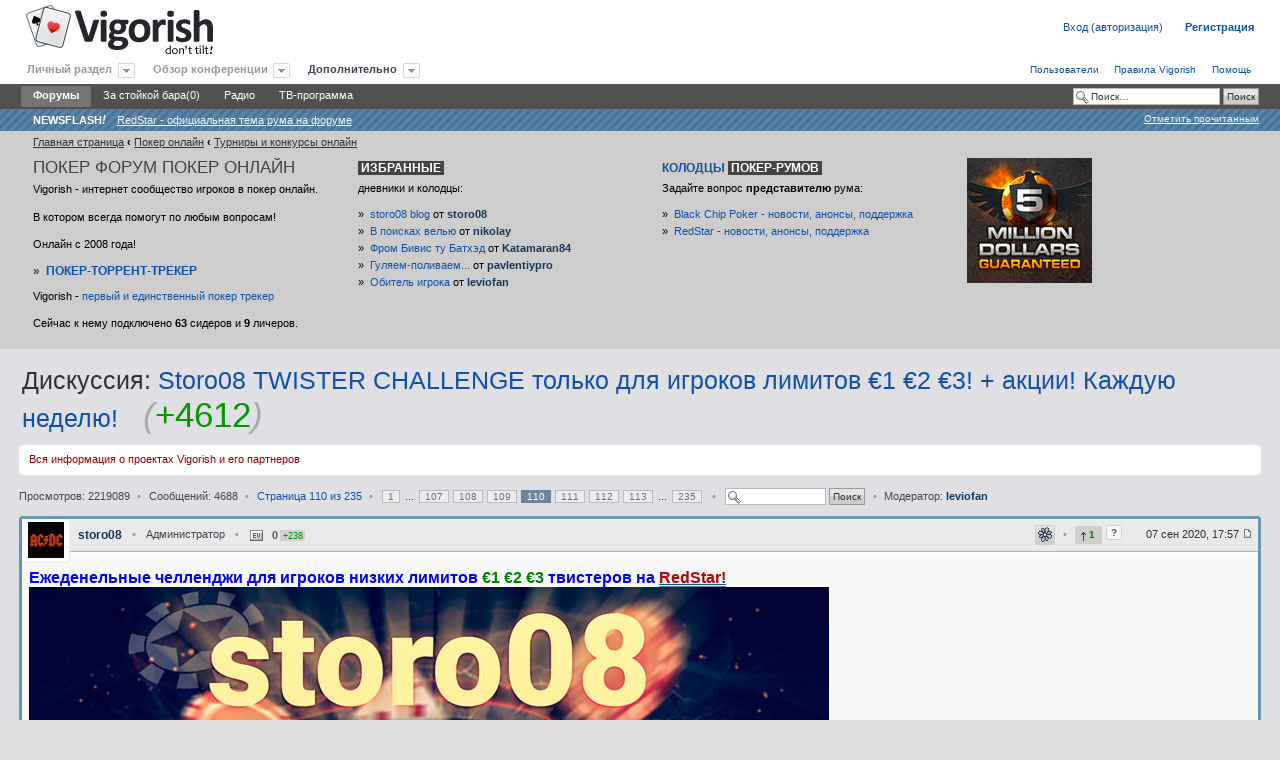

--- FILE ---
content_type: text/html; charset=UTF-8
request_url: https://www.vigorish.ru/section84/topic13467-2180.html
body_size: 13805
content:
<!DOCTYPE html PUBLIC "-//W3C//DTD XHTML 1.0 Transitional//EN" "http://www.w3.org/TR/xhtml1/DTD/xhtml1-transitional.dtd">
<html xmlns="http://www.w3.org/1999/xhtml" dir="ltr" lang="ru" xml:lang="ru">
<head>
<base href="https://www.vigorish.ru/"/>

<meta http-equiv="content-type" content="text/html; charset=UTF-8" />
<meta http-equiv="content-style-type" content="text/css" />
<meta http-equiv="content-language" content="ru" />
<meta http-equiv="imagetoolbar" content="no" />
<meta name="viewport" content="width=1024" />
<meta name="resource-type" content="document" />
<meta name="distribution" content="global" />
<meta name="keywords" content="покер, торрент, torrents, poker, покер форум, покер онлайн, онлайн покер, запрет покера" />
<meta name="description" content="Покер форум и покерные торренты - для любителей спортивного онлайн и оффлайн покера." />

<title>Storo08 TWISTER CHALLENGE только для игроков лимитов €1  €2 €3! + акции! Каждую неделю! (стр. 110) - Покер онлайн - Vigorish</title>

<link rel="canonical" href="https://www.vigorish.ru/section84/topic13467-2180.html" />

<script type="text/javascript">
// <![CDATA[
   var jump_page = 'Введите номер страницы, на которую хотите перейти:';
   var on_page = '110';
   var per_page = '20';
   var base_url = 'https://www.vigorish.ru/section84/topic13467.html';
   var style_cookie_settings = '; path=/; domain=.vigorish.ru; secure';
   var seo_delim_start = '-';
   var seo_static_pagination = 'page';
   var seo_ext_pagination = '.html';
	

   /**
   * Find a member
   */
   function find_username(url)
   {
      popup(url, 760, 570, '_usersearch');
      return false;
   }
// ]]>
</script>

<script type="text/javascript" src="./styles/vigorish/static/scripts.js?rev=1--git-43d792d"></script>

<link rel="alternate" type="application/rss+xml" title="RSS" href="https://feeds.feedburner.com/vigorish-all" />
<script type="text/javascript">
// <![CDATA[
   AudioPlayer.setup("./styles/vigorish/template/audio_player/player.swf", {
        width: 400,
        initialvolume: 100,
        transparentpagebg: "yes",
        animation: "no"
    });
    setTimeout(function() {
       var updater = new StatusUpdater(true, './status.php?sid=86c68107df4cb9d0160455cc4535928e');
       updater.start();
   }, 300 * (1000 + (Math.random() * 100 / 3)));

   
// ]]>
</script>

<link href="./styles/vigorish/theme/print.css?rev=1--git-43d792d" rel="stylesheet" type="text/css" media="print" title="printonly" />
<link href="./style.php?id=4&amp;rev=1--git-43d792d" rel="stylesheet" type="text/css" media="screen, projection" />
<script type="text/javascript">

	function countAdClick(id)
	{
	   loadXMLDoc('./ads/click.php?a=' + id);
	}

	function countAdView(id)
	{
	   loadXMLDoc('./ads/view.php?a=' + id);
	}

	function loadXMLDoc(url) {
	   req = false;
	   if(window.XMLHttpRequest) {
	      try {
	         req = new XMLHttpRequest();
	      } catch(e) {
	         req = false;
	      }
	   } else if(window.ActiveXObject) {
	      try {
	         req = new ActiveXObject("Msxml2.XMLHTTP");
	      } catch(e) {
	         try {
	            req = new ActiveXObject("Microsoft.XMLHTTP");
	         } catch(e) {
	            req = false;
	         }
	      }
	   }
	   if(req) {
	      req.open("GET", url, true);
	      req.send(null);
	   }
	}
</script>
</head>



<body id="phpbb" class="section-viewtopic ltr">

<script type="text/javascript">
// <![CDATA[
   fontSize = new FontSize();
   detectScreenSize();
// ]]>
</script>



<a id="top" name="top" accesskey="t"></a>

<div id="page-header">
   <div id="vg-head-user">
        <div class="vg-wrap vg-wrap-corners clearfix">
           <div class="vg-new-logo">
             
			 <a href="https://www.vigorish.ru/" rel="nofollow" title="Vigorish - Форум покер онлайн "><h1><img src="./styles/vigorish/theme/images/vg_new_logo_02.png" alt="Vigorish - Форум покер онлайн " /></h1></a>
			 
		  </div>
          
          <!--
          <div class="vg-new-topbanner"><a href="./ucp.php?mode=register&amp;sid=86c68107df4cb9d0160455cc4535928e"><img src="./styles/vigorish/theme/images/vg_new_top_banner.gif?u134v1" width="619" height="44" alt="" border="0" title="Перейти к регистрации" /></a></div>
          -->
          <div id="vg-head-register">
               
               <a href="./ucp.php?mode=register&amp;sid=86c68107df4cb9d0160455cc4535928e" rel="nofollow" style="float: right;margin-left: 2em;"><strong>Регистрация</strong></a>
               
               <a href="./ucp.php?mode=login&amp;sid=86c68107df4cb9d0160455cc4535928e" title="Вход" accesskey="x" rel="nofollow" style="float: right;margin-left: 2em;">Вход (авторизация)</a>
          </div>
          
      </div>
   </div>
   <div id="vg-head-menu">
        <div class="vg-wrap vg-wrap-corners">
            <ul class="vg-new-leftmenu">
               <li class="leftmenu-item">
               
                  <span class="noactive menu first">Личный раздел</span>
               
               </li>
               <li class="leftmenu-item">
               
                  <span class="noactive menu">Обзор конференции</span>
               
               </li>
               <li class="leftmenu-item">
                  <a class="menu" id="submenu-3">Дополнительно</a>
                  <ul id="submenu-3-menu" class="menulist">
                     <li class="submenu-item submenu-splitter">
                        <a href="https://www.vigorish.ru/section35/topic14.html">А знаете ли вы, что...</a>
                     </li>
                     
                     <li class="submenu-item submenu-splitter">
                        <a href="https://www.vigorish.ru/random-topic/" rel="nofollow">Случайная тема!</a>
                     </li>
                     
                     <li class="submenu-item">
                        <a href="javascript: fontSize.sizeUp();" rel="nofollow">Изменить размер шрифта</a>
                     </li>
                     
                  </ul>
               </li>
            </ul>

            <ul class="vg-new-rightmenu">
            <li class="rightmenu-item"><a href="https://www.vigorish.ru/faq.html" class="item">Помощь</a></li>
                <li class="rightmenu-item"><a href="https://www.vigorish.ru/rules.html" class="item">Правила Vigorish</a></li>
            
                  <li class="rightmenu-item"><a href="https://www.vigorish.ru/memberlist.php" class="item" rel="nofollow">Пользователи</a></li>
               
            </ul>
        </div>
   </div>
   <div id="vg-head-sections">
      <div class="vg-wrap vg-wrap-corners">
         <a href="https://www.vigorish.ru/" class="item active" rel="nofollow"><span><span>Форумы</span></span></a>
         
         <a href="https://www.vigorish.ru/bar/" class="item noactive"><span><span>За стойкой бара(0)</span></span></a>
         <a href="https://www.vigorish.ru/section33/topic618.html" class="item noactive"><span><span>Радио</span></span></a>
         <a href="https://www.vigorish.ru/tv-schedule/" class="item noactive"><span><span>ТВ-программа</span></span></a>
         

         <form action="https://www.vigorish.ru/search.php" method="get" id="search" class="vg-search-box">
              <input name="keywords" id="keywords" type="text" maxlength="100" title="Ключевые слова" class="inputbox search" value="Поиск…" onclick="if(this.value=='Поиск…')this.value='';" onblur="if(this.value=='')this.value='Поиск…';" />
              <input class="button2" value="Поиск" type="submit" title="Поиск в форумах" />
              <input type="hidden" name="sid" value="86c68107df4cb9d0160455cc4535928e" />

          </form>
      </div>
   </div>
   <script type="text/javascript">
   // <![CDATA[
   new NewMenu($("submenu-1"), $("submenu-1-menu"));
   new NewMenu($("submenu-2"), $("submenu-2-menu"));
   new NewMenu($("submenu-3"), $("submenu-3-menu"));
   // ]]>
   </script>

   
   

   
   <div id="vg-head-newsflash" class="clearfix">
      <div class="vg-wrap vg-wrap-corners">
         
         <a class="mark-button" href="#" title="Доступно только зарегистрированным пользователям." rel="nofollow">
            Отметить прочитанным
         </a>
         
         <div class="newsflash">
            <strong class="flash">Newsflash<em>!</em></strong> <a href="https://www.vigorish.ru/section59/topic13420-280.html?sid=86c68107df4cb9d0160455cc4535928e" class="postlink-local">RedStar - официальная тема рума на форуме</a>
         </div>
         <script type="text/javascript">
         // <![CDATA[
            $$('.newsflash a').each(function(row){
               row.addEvent('click', function() {
                  markNewsflash('https://www.vigorish.ru/?mode=mark-newsflash');
               });
            });
         // ]]>
         </script>
      </div>
   </div>
   
   
   
   

   
   <div id="vg-head-path">
      <div class="vg-wrap vg-wrap-corners">
         <div class="path">
              <a href="https://www.vigorish.ru/" accesskey="h" rel="nofollow">Главная страница</a>  <strong>&#8249;</strong> <a href="https://www.vigorish.ru/section1/">Покер онлайн</a> <strong>&#8249;</strong> <a href="https://www.vigorish.ru/section84/">Турниры и конкурсы онлайн</a>
           </div>
      </div>
   </div>
   
   <div id="vg-head-namaste">
      <div class="vg-wrap vg-wrap-corners clearfix">
         <div class="namaste1">
            <h2>Покер <b> форум ПОКЕР ОНЛАЙН</b></h2>
            
            <p>Vigorish - интернет сообщество игроков в покер онлайн.
               <p>  В котором всегда помогут по любым вопросам!</p>
            <p>Онлайн с 2008 года!</p>
            
  <ul><h3><a href="{U_NAMASTE_FORUM_TRACKER}"></a><li style="margin-bottom: 5px;">»&nbsp; <a href="http://www.vigorish.ru/section63/">Покер-Торрент-трекер</a>             </ul>

</h3>
<p>Vigorish - <a href="http://www.vigorish.ru/section63/">первый и единственный покер трекер</a>  
<p>Сейчас к нему подключено <b>63</b> сидеров и <b>9</b> личеров.</p>
			<p>
				
			</p>
		</div>
         <div class="namaste2">

            <h3><span class="hl">избранные</span></h3>

            <p>дневники и колодцы:</p>

            <ul>

               <li style="margin-bottom: 5px;">»&nbsp; <a href="http://www.vigorish.ru/blogs/blog6300/">storo08 blog</a> от <a href="http://www.vigorish.ru/blogs/blog6300/" class="vg-username">storo08</a></li>
               
              
               <li style="margin-bottom: 5px;">»&nbsp; <a 
href="http://www.vigorish.ru/blogs/blog6320/">В поисках велью</a> от <a href="http://www.vigorish.ru/blogs/blog6320/" class="vg-username">nikolay</a></li>


               <li style="margin-bottom: 5px;">»&nbsp; <a 
href="http://www.vigorish.ru/blogs/blog9308/page2040.html"> Фром Бивис ту Батхэд</a> от <a href="http://www.vigorish.ru/member4243/" class="vg-username">Katamaran84</a></li>
              

 <li style="margin-bottom: 5px;">»&nbsp; <a href="http://www.vigorish.ru/blogs/blog10836/">Гуляем-поливаем...</a> от <a href="http://www.vigorish.ru/blogs/blog10836/" class="vg-username">pavlentiypro</a></li>

               <li style="margin-bottom: 5px;">»&nbsp; <a href="http://www.vigorish.ru/blogs/blog8793/"> Обитель игрока</a> от <a href="http://www.vigorish.ru/blogs/blog8793/" class="vg-username">leviofan</a></li>

</ul>

            

         </div>
         <div class="namaste3">
            <h3><a href="https://www.vigorish.ru/section59/">Колодцы <span class="hl">покер-румов</span></a></h3>

            <p>Задайте вопрос <b>представителю</b> рума:</p>

			<ul>
             
                <li style="margin-bottom: 5px;">»&nbsp; <a href="http://www.vigorish.ru/section59/topic12205.html">Black Chip Poker - новости, анонсы, поддержка</a></li>
               
               <li style="margin-bottom: 5px;">»&nbsp; <a href="http://www.vigorish.ru/section59/topic13420.html">RedStar - новости, анонсы, поддержка</a></li>
   
               
  
    </ul>

            
			<p>
				
			</p>
         </div>
		 <div class="bigscreen-ads" id="bs-ads1"><a href="http://www.vigorish.ru/section59/topic12205.html"><img src="/images/BCP2_125x125_eng.gif" /></a></div><div class="bigscreen-ads" id="bs-ads2"><a href=http://www.vigorish.ru/section59/topic13420.html><img src="/images/RedStar_125x125_eng_mpn.gif"/></a></div><div class="bigscreen-ads" id="bs-ads3"><a href="http://record.blackchippoker.eu/_EUemInS8nXNVr550-esKe2Nd7ZgqdRLk/1"><img src="/images/125x125 jackpot bcp.gif" /></a></div>
		 <script type="text/javascript">
			var display_ads = function() {
				document.getElementById ("bs-ads1").style.display = "none";
				document.getElementById ("bs-ads2").style.display = "none";
				document.getElementById ("bs-ads3").style.display = "none";
				var oY = document.body.offsetWidth;
				if (1190 < oY) {
					document.getElementById ("bs-ads1").style.display = "block";
				}
				if (1380 < oY) {
					document.getElementById ("bs-ads2").style.display = "block";
				}
				if (1570 < oY) {
					document.getElementById ("bs-ads3").style.display = "block";
				}
			}
			window.onresize = display_ads;
			display_ads();
		</script>
      </div>
   </div>
   
</div>

<div class="vg-wrap">
    <!-- wrap div -->
   <a name="start_here"></a>
   <div id="page-body">

      
<h2><span>Дискуссия:</span> <a href="https://www.vigorish.ru/section84/topic13467-2180.html">Storo08 TWISTER CHALLENGE только для игроков лимитов €1  €2 €3! + акции! Каждую неделю!</a><em class="rep-topic-activity rep-topic-activity-size-3" title="Рейтинг">(<span class="rep-positive">+4612</span>)</em></h2>

	<div class="rules">
		<div class="inner"><span class="corners-top-size1"><span></span></span>

		<div class="inner-content">
		
			Вся информация о проектах Vigorish и его партнеров
		
		</div>

		<span class="corners-bottom-size1"><span></span></span></div>
	</div>

<script type="text/javascript">
// <![CDATA[
	var gaPageLocation = '/section84/topic13467.html';
// ]]> 
</script>

<div class="topic-actions">

	
		<div class="pagination">
			
			Просмотров: 2219089
			<span class="bull">&bull;</span>
			Сообщений: 4688
			 <span class="bull">&bull;</span> <a href="#" onclick="jumpto(); return false;" title="Перейти на страницу…">Страница <strong>110</strong> из <strong>235</strong></a> <span class="bull">&bull;</span> <span><a href="https://www.vigorish.ru/section84/topic13467.html">1</a><span class="page-dots"> ... </span><a href="https://www.vigorish.ru/section84/topic13467-2120.html">107</a><span class="page-sep">, </span><a href="https://www.vigorish.ru/section84/topic13467-2140.html">108</a><span class="page-sep">, </span><a href="https://www.vigorish.ru/section84/topic13467-2160.html">109</a><span class="page-sep">, </span><strong>110</strong><span class="page-sep">, </span><a href="https://www.vigorish.ru/section84/topic13467-2200.html">111</a><span class="page-sep">, </span><a href="https://www.vigorish.ru/section84/topic13467-2220.html">112</a><span class="page-sep">, </span><a href="https://www.vigorish.ru/section84/topic13467-2240.html">113</a><span class="page-dots"> ... </span><a href="https://www.vigorish.ru/section84/topic13467-4680.html">235</a></span> <span class="bull">&bull;</span> 
		</div>
	
		<div class="search-box vg-forum-search-box">
			<form method="get" id="topic-search" action="https://www.vigorish.ru/search.php">
			<fieldset>
				<input class="inputbox search tiny"  type="text" name="keywords" id="search_keywords" size="20" value="" title="REDКлючевые слова" />
				<input class="button2" type="submit" value="Поиск" title="REDПоиск в теме…" />
				<input type="hidden" name="t" value="13467" />
<input type="hidden" name="sf" value="msgonly" />
<input type="hidden" name="sid" value="86c68107df4cb9d0160455cc4535928e" />

			</fieldset>
			</form>
		</div>
	
		<div class="pagination">
			 &nbsp;<span class="bull">&bull;</span> <strong>Модератор:</strong> <a href="https://www.vigorish.ru/member2085/" class="vg-username username-coloured">leviofan</a>
		</div>
		
</div>
<div class="clear"></div>

	
<div id="p422204" class="vg-post vg-post-bg2 vg-sticky-post vg-topic-tpl-default vg-post-online">
	<div class="inner"><span class="corners-top-size2"><span></span></span>
    	
        <div class="vg-post-body vg-post-body-nosubject">
            <table cellpadding="0" cellspacing="0" border="0" width="100%">
            	<tbody>
            		<tr>
            			
            			<td class="avatar" rowspan="2">
            				
            				<a href="https://www.vigorish.ru/member5565/" rel="nofollow"><img src="./images/spacer.gif" width="36" height="36" title="Перейти к профилю пользователя" alt="" style="background: #fff url('./download/file.php?36x36=1&amp;avatar=5565_1413775929.gif') no-repeat center center;" /></a>
            				
            			</td>
            			<td class="authorbar">
            			
                        	<ul class="vg-post-icons">
								<li class="author size-1-2">
									 <strong><span class="vg-username vg-username-quick" onclick="javascript: addNickToQuick(this);" >storo08</span></strong>
								</li>
								
								<li class="bull-left">&bull;</li>
								<li class="rank size-1-1">Администратор</li>
								
								<li class="bull-left">&bull;</li>
								<li class="reputation size-1-1 poster-5565">
									<span title="Активность на момент написания сообщения" class="rep-poster-activity"><span class="rep-null">0</span></span><span title="Нотсы" class="rep-poster-notes"><span class="rep-positive">+238</span></span>
								</li>
							
									
								<li class="bull-left">
                                	<div class="share42init" style="width:300px;"></div>
									<script type="text/javascript" src="https://wwww.vigorish.ru/share42/share42.js"></script>
                        		</li>	
									
                                <li class="date size-1-1">
                                	 07 сен 2020, 17:57 <a href="https://www.vigorish.ru/post422204.html#p422204" rel="nofollow"><img src="./styles/vigorish/imageset/icon_post_target.gif" width="11" height="9" alt="Сообщение" title="Сообщение" /></a>
                        		</li>

                   		
                   			<li class="rep-help-icon"><a href="&amp;" title="Блиц-помощь" onclick="return showVotingHelp(this);" rel="nofollow"><span><span><span>?</span></span></span></a></li>
							
							
							<li class="reputation-points" id="rep-422204">
								
									<span class="rep-points"><span><span class="rep-positive">1</span></span></span>
								
							</li>
							
							
                           		<li class="bull-right bull-pre-icon">&bull;</li>

                                <li class="icon icq-icon"><a href="https://www.icq.com/people/465125397/" onclick="popup(this.href, 550, 320); return false;" title="ICQ" rel="nofollow"><span>ICQ</span></a></li>

                            </ul>
            			</td>
            		</tr>
            		
            		<tr>
                    	<td class="middleline">&nbsp;</td>
            		</tr>
            		
            		<tr>
            			<td class="post" colspan="2">
				            <div class="container container-no-avatar">

				            

								<div class="content"><span style="font-weight: bold"><span style="font-size: 130%; line-height: 116%;"><span style="color: #0000FF">Ежеденельные челленджи для игроков  низких лимитов </span> <span style="color: #008000">€1</span> <span style="color: #008000">€2</span> <span style="color: #008000">€3</span> <span style="color: #0000FF">твистеров на</span>   <a href="https://c.rsppartners.com/clickthrgh?btag=a_9631b_75l_9" class="postlink" target="_blank" rel="nofollow"><span style="text-decoration: underline"><span style="color: #BF0000">RedStar!</span></span></a> </span></span><br /><div class="inline-attachment">
		<dl class="file">
			<dt class="attach-image"><img src="https://www.vigorish.ru/download/file62616" alt="storo08twisterChallengevigo12345.jpg" onclick="viewableArea(this);" title="storo08twisterChallengevigo12345.jpg (119.81 КБ) Просмотров: 528204" /></dt>
			
		</dl>
		</div><br /><span style="font-weight: bold"><span style="color: #BF0000"><span style="font-size: 100%; line-height: 116%;">Получи от 3х до 9 тикетов лимита, за активную игру в течении недели на микролимитах!*</span></span></span><br /><br /><span style="font-weight: bold"><span style="color: #0000FF"><span style="font-size: 110%; line-height: 116%;">Условия участия и регистрация (просьба прочитать всё внимательно):</span> </span></span><br /><br />1. Акции идут по неделе, старт Понедельник 00:00 GMT  Воскресенье 23:59 GMT<br /><br />2. Игрок должен быть зарегистрирован в <a href="https://c.rsppartners.com/clickthrgh?btag=a_9631b_75l_9" class="postlink" target="_blank" rel="nofollow"><span style="text-decoration: underline"><span style="color: #BF0000"><span style="font-weight: bold">RedStar</span></span></span></a> с промокодом <span style="color: #BF0000"><span style="font-weight: bold">storo08</span></span> желательно оставить заявку на участие этой теме, написав в теме логин+никнейм (логин можно в ЛС форума).<br /><br />3.  <span style="font-weight: bold"><span style="color: #0000FF">Есть три вида еженедельного челленджа: </span></span><br /><br />500 твистеров на лимите <span style="font-weight: bold"><span style="color: #008000">€1</span></span> или столько же на лимите <span style="font-weight: bold"><span style="color: #008000">€2-€3</span></span><br />Приз: 3 тикета играемого баина<br /><br />900 твистеров на лимите <span style="font-weight: bold"><span style="color: #008000">€1</span></span> или столько же на лимите <span style="color: #008000"><span style="font-weight: bold">€2-€3</span></span><br />Приз: 5 тикетов играемого баина<br /><br />1400 твистеров на лимите <span style="font-weight: bold"><span style="color: #008000">€1</span></span> или столько же на лимите  <span style="color: #008000"><span style="font-weight: bold">€2-€3</span></span><br />Приз:9  тикетов играемого баина<br /><br /><span style="font-weight: bold">Внимание! На лимите <span style="color: #008000">€3 </span>не будут учитываться бусты.</span><br /><br />4. <span style="font-weight: bold"><span style="color: #BF0000">Подача заявки на приз.</span></span> Игрок обязан в понедельник сообщить в данной теме сыгранное количество игр в зачёте по играемом лимиту, указав также и никнейм, таким образом подав заявку на получение приза. <br />Конечно желательно сыграть с запасом 5-10 игр для выбранной категории.<br />Если игрок сыграл 200 единичек и 300 двоек, за неделю, то приз не полагается. <br />Игрок обязан сам считать количество сыгранных игр. <br />Для контроля количества игр желательно играть с HM или PT4 (у кого нет можно скачать триал для начала). <br />На сайте рума есть история игр, она конечно не удобная, но при желании в экселе можно посчитать количество туриков.<br /><span style="font-weight: bold"><span style="color: #BF0000">Если кто-то не оставил заявку на приз до вторника, после окончания игровой недели, то право на приз теряется.</span></span><br /><br />5. Во вторник мы отправляем заявки в <span style="font-weight: bold"><span style="color: #BF0000">RedStar</span></span> и сверяем результаты и в этот же день или на следующий зачисляем призовые, в зависимости от объёма полученных заявок.<br /><br />6. Для участия в приватной гонке, нужно также оставить заявку в <a href="https://www.vigorish.ru/section84/topic13462.html?sid=86c68107df4cb9d0160455cc4535928e" class="postlink-local">этой теме</a><br /><br /><span style="font-size: 90%; line-height: 116%;">*Все участники акции также могут претендовать на призы в приватной и сетевой гонках.</span></div>

				            

        
							</div>
        
            			</td>
            		</tr>
                            		
            	</tbody>
            </table>
        </div>

    <span class="corners-bottom-size2"><span></span></span></div>
</div>



    <hr />
    
    <div class="topic-actions">
		<div class="pagination">
			Сообщений: 4688
			 &bull; <a href="#" onclick="jumpto(); return false;" title="Перейти на страницу…">Страница <strong>110</strong> из <strong>235</strong></a> &bull; <span><a href="https://www.vigorish.ru/section84/topic13467.html">1</a><span class="page-dots"> ... </span><a href="https://www.vigorish.ru/section84/topic13467-2120.html">107</a><span class="page-sep">, </span><a href="https://www.vigorish.ru/section84/topic13467-2140.html">108</a><span class="page-sep">, </span><a href="https://www.vigorish.ru/section84/topic13467-2160.html">109</a><span class="page-sep">, </span><strong>110</strong><span class="page-sep">, </span><a href="https://www.vigorish.ru/section84/topic13467-2200.html">111</a><span class="page-sep">, </span><a href="https://www.vigorish.ru/section84/topic13467-2220.html">112</a><span class="page-sep">, </span><a href="https://www.vigorish.ru/section84/topic13467-2240.html">113</a><span class="page-dots"> ... </span><a href="https://www.vigorish.ru/section84/topic13467-4680.html">235</a></span>
		</div>
	</div>
	
	

<hr class="divider" /> 


	
<div id="p432722" class="vg-post vg-post-bg1">
	<div class="inner"><span class="corners-top-size2"><span></span></span>
    	
        <div class="vg-post-body vg-post-body-nosubject">
            <table cellpadding="0" cellspacing="0" border="0" width="100%">
            	<tbody>
            		<tr>
            			
            			<td class="avatar" rowspan="2">
            				
            				<a href="https://www.vigorish.ru/member29859/" rel="nofollow"><img src="./images/spacer.gif" width="36" height="36" title="(Нет аватара) Перейти к профилю пользователя" alt="" style="background: #fff url('./download/gallery-36x36.php?filename=No+Avatar.png') no-repeat center center;" /></a>
            				
            			</td>
            			<td class="authorbar">
            			
                        	<ul class="vg-post-icons">
								<li class="author size-1-2">
									 <strong><span class="vg-username vg-username-quick" onclick="javascript: addNickToQuick(this);" >Jaredox</span></strong>
								</li>
								
								<li class="bull-left">&bull;</li>
								<li class="reputation size-1-1 poster-29859">
									<span title="Активность на момент написания сообщения" class="rep-poster-activity"><span class="rep-positive">+2</span></span><span title="Нотсы" class="rep-poster-notes"><span class="rep-null">нет</span></span>
								</li>
							
									
								<li class="bull-left">
                                	<div class="share42init" style="width:300px;"></div>
									<script type="text/javascript" src="https://wwww.vigorish.ru/share42/share42.js"></script>
                        		</li>	
									
                                <li class="date size-1-1">
                                	 07 май 2023, 21:30 <a href="https://www.vigorish.ru/post432722.html#p432722" rel="nofollow"><img src="./styles/vigorish/imageset/icon_post_target.gif" width="11" height="9" alt="Сообщение" title="Сообщение" /></a>
                        		</li>

                   		
                   			<li class="rep-help-icon"><a href="&amp;" title="Блиц-помощь" onclick="return showVotingHelp(this);" rel="nofollow"><span><span><span>?</span></span></span></a></li>
							
							
							<li class="reputation-points" id="rep-432722">
								
									<span class="rep-points"><span><span class="rep-positive">1</span></span></span>
								
							</li>
							
							

                            </ul>
            			</td>
            		</tr>
            		
            		<tr>
                    	<td class="middleline">&nbsp;</td>
            		</tr>
            		
            		<tr>
            			<td class="post" colspan="2">
				            <div class="container container-no-avatar">

				            

								<div class="content">Jaredox<br />900, 2 euro</div>

				            

        
							</div>
        
            			</td>
            		</tr>
                            		
            	</tbody>
            </table>
        </div>

    <span class="corners-bottom-size2"><span></span></span></div>
</div>



<hr class="divider" /> 


	
<div id="p432723" class="vg-post vg-post-bg2">
	<div class="inner"><span class="corners-top-size2"><span></span></span>
    	
        <div class="vg-post-body vg-post-body-nosubject">
            <table cellpadding="0" cellspacing="0" border="0" width="100%">
            	<tbody>
            		<tr>
            			
            			<td class="avatar" rowspan="2">
            				
            				<a href="https://www.vigorish.ru/member30063/" rel="nofollow"><img src="./images/spacer.gif" width="36" height="36" title="(Нет аватара) Перейти к профилю пользователя" alt="" style="background: #fff url('./download/gallery-36x36.php?filename=No+Avatar.png') no-repeat center center;" /></a>
            				
            			</td>
            			<td class="authorbar">
            			
                        	<ul class="vg-post-icons">
								<li class="author size-1-2">
									 <strong><span class="vg-username vg-username-quick" onclick="javascript: addNickToQuick(this);" >zevoice</span></strong>
								</li>
								
								<li class="bull-left">&bull;</li>
								<li class="reputation size-1-1 poster-30063">
									<span title="Активность на момент написания сообщения" class="rep-poster-activity"><span class="rep-positive">+3</span></span><span title="Нотсы" class="rep-poster-notes"><span class="rep-null">нет</span></span>
								</li>
							
									
								<li class="bull-left">
                                	<div class="share42init" style="width:300px;"></div>
									<script type="text/javascript" src="https://wwww.vigorish.ru/share42/share42.js"></script>
                        		</li>	
									
                                <li class="date size-1-1">
                                	 07 май 2023, 22:04 <a href="https://www.vigorish.ru/post432723.html#p432723" rel="nofollow"><img src="./styles/vigorish/imageset/icon_post_target.gif" width="11" height="9" alt="Сообщение" title="Сообщение" /></a>
                        		</li>

                   		
                   			<li class="rep-help-icon"><a href="&amp;" title="Блиц-помощь" onclick="return showVotingHelp(this);" rel="nofollow"><span><span><span>?</span></span></span></a></li>
							
							
							<li class="reputation-points" id="rep-432723">
								
									<span class="rep-points"><span><span class="rep-positive">1</span></span></span>
								
							</li>
							
							

                            </ul>
            			</td>
            		</tr>
            		
            		<tr>
                    	<td class="middleline">&nbsp;</td>
            		</tr>
            		
            		<tr>
            			<td class="post" colspan="2">
				            <div class="container container-no-avatar">

				            

								<div class="content">Ник - bers991<br />логин - bers99<br />1 евро 1400+</div>

				            

        
							</div>
        
            			</td>
            		</tr>
                            		
            	</tbody>
            </table>
        </div>

    <span class="corners-bottom-size2"><span></span></span></div>
</div>



<hr class="divider" /> 


	
<div id="p432724" class="vg-post vg-post-bg1">
	<div class="inner"><span class="corners-top-size2"><span></span></span>
    	
        <div class="vg-post-body vg-post-body-nosubject">
            <table cellpadding="0" cellspacing="0" border="0" width="100%">
            	<tbody>
            		<tr>
            			
            			<td class="avatar" rowspan="2">
            				
            				<a href="https://www.vigorish.ru/member30253/" rel="nofollow"><img src="./images/spacer.gif" width="36" height="36" title="(Нет аватара) Перейти к профилю пользователя" alt="" style="background: #fff url('./download/gallery-36x36.php?filename=No+Avatar.png') no-repeat center center;" /></a>
            				
            			</td>
            			<td class="authorbar">
            			
                        	<ul class="vg-post-icons">
								<li class="author size-1-2">
									 <strong><span class="vg-username vg-username-quick" onclick="javascript: addNickToQuick(this);" >MupoTBopeu</span></strong>
								</li>
								
								<li class="bull-left">&bull;</li>
								<li class="reputation size-1-1 poster-30253">
									<span title="Активность на момент написания сообщения" class="rep-poster-activity"><span class="rep-positive">+4</span></span><span title="Нотсы" class="rep-poster-notes"><span class="rep-null">нет</span></span>
								</li>
							
									
								<li class="bull-left">
                                	<div class="share42init" style="width:300px;"></div>
									<script type="text/javascript" src="https://wwww.vigorish.ru/share42/share42.js"></script>
                        		</li>	
									
                                <li class="date size-1-1">
                                	 07 май 2023, 23:24 <a href="https://www.vigorish.ru/post432724.html#p432724" rel="nofollow"><img src="./styles/vigorish/imageset/icon_post_target.gif" width="11" height="9" alt="Сообщение" title="Сообщение" /></a>
                        		</li>

                   		
                   			<li class="rep-help-icon"><a href="&amp;" title="Блиц-помощь" onclick="return showVotingHelp(this);" rel="nofollow"><span><span><span>?</span></span></span></a></li>
							
							
							<li class="reputation-points" id="rep-432724">
								
									<span class="rep-points"><span><span class="rep-positive">1</span></span></span>
								
							</li>
							
							

                            </ul>
            			</td>
            		</tr>
            		
            		<tr>
                    	<td class="middleline">&nbsp;</td>
            		</tr>
            		
            		<tr>
            			<td class="post" colspan="2">
				            <div class="container container-no-avatar">

				            

								<div class="content">логин OldPokerPro<br />ник wolfgeneration<br />1400+ 2€</div>

				            

        
							</div>
        
            			</td>
            		</tr>
                            		
            	</tbody>
            </table>
        </div>

    <span class="corners-bottom-size2"><span></span></span></div>
</div>



<hr class="divider" /> 


	
<div id="p432725" class="vg-post vg-post-bg2">
	<div class="inner"><span class="corners-top-size2"><span></span></span>
    	
        <div class="vg-post-body vg-post-body-nosubject">
            <table cellpadding="0" cellspacing="0" border="0" width="100%">
            	<tbody>
            		<tr>
            			
            			<td class="avatar" rowspan="2">
            				
            				<a href="https://www.vigorish.ru/member29855/" rel="nofollow"><img src="./images/spacer.gif" width="36" height="36" title="(Нет аватара) Перейти к профилю пользователя" alt="" style="background: #fff url('./download/gallery-36x36.php?filename=No+Avatar.png') no-repeat center center;" /></a>
            				
            			</td>
            			<td class="authorbar">
            			
                        	<ul class="vg-post-icons">
								<li class="author size-1-2">
									 <strong><span class="vg-username vg-username-quick" onclick="javascript: addNickToQuick(this);" >Grekz0r</span></strong>
								</li>
								
								<li class="bull-left">&bull;</li>
								<li class="reputation size-1-1 poster-29855">
									<span title="Активность на момент написания сообщения" class="rep-poster-activity"><span class="rep-positive">+4</span></span><span title="Нотсы" class="rep-poster-notes"><span class="rep-null">нет</span></span>
								</li>
							
									
								<li class="bull-left">
                                	<div class="share42init" style="width:300px;"></div>
									<script type="text/javascript" src="https://wwww.vigorish.ru/share42/share42.js"></script>
                        		</li>	
									
                                <li class="date size-1-1">
                                	 08 май 2023, 00:03 <a href="https://www.vigorish.ru/post432725.html#p432725" rel="nofollow"><img src="./styles/vigorish/imageset/icon_post_target.gif" width="11" height="9" alt="Сообщение" title="Сообщение" /></a>
                        		</li>

                   		
                   			<li class="rep-help-icon"><a href="&amp;" title="Блиц-помощь" onclick="return showVotingHelp(this);" rel="nofollow"><span><span><span>?</span></span></span></a></li>
							
							
							<li class="reputation-points" id="rep-432725">
								
									<span class="rep-points"><span><span class="rep-positive">1</span></span></span>
								
							</li>
							
							

                            </ul>
            			</td>
            		</tr>
            		
            		<tr>
                    	<td class="middleline">&nbsp;</td>
            		</tr>
            		
            		<tr>
            			<td class="post" colspan="2">
				            <div class="container container-no-avatar">

				            

								<div class="content">Login - Grekz0r<br />Nickname - Grekz0r1<br />1 мая - 7 мая. 900+ 1€</div>

				            

        
							</div>
        
            			</td>
            		</tr>
                            		
            	</tbody>
            </table>
        </div>

    <span class="corners-bottom-size2"><span></span></span></div>
</div>



<hr class="divider" /> 


	
<div id="p432727" class="vg-post vg-post-bg1">
	<div class="inner"><span class="corners-top-size2"><span></span></span>
    	
        <div class="vg-post-body vg-post-body-nosubject">
            <table cellpadding="0" cellspacing="0" border="0" width="100%">
            	<tbody>
            		<tr>
            			
            			<td class="avatar" rowspan="2">
            				
            				<a href="https://www.vigorish.ru/member29102/" rel="nofollow"><img src="./images/spacer.gif" width="36" height="36" title="(Нет аватара) Перейти к профилю пользователя" alt="" style="background: #fff url('./download/gallery-36x36.php?filename=No+Avatar.png') no-repeat center center;" /></a>
            				
            			</td>
            			<td class="authorbar">
            			
                        	<ul class="vg-post-icons">
								<li class="author size-1-2">
									 <strong><span class="vg-username vg-username-quick" onclick="javascript: addNickToQuick(this);" >pereapblW</span></strong>
								</li>
								
								<li class="bull-left">&bull;</li>
								<li class="reputation size-1-1 poster-29102">
									<span title="Активность на момент написания сообщения" class="rep-poster-activity"><span class="rep-positive">+2</span></span><span title="Нотсы" class="rep-poster-notes"><span class="rep-null">нет</span></span>
								</li>
							
									
								<li class="bull-left">
                                	<div class="share42init" style="width:300px;"></div>
									<script type="text/javascript" src="https://wwww.vigorish.ru/share42/share42.js"></script>
                        		</li>	
									
                                <li class="date size-1-1">
                                	 08 май 2023, 00:45 <a href="https://www.vigorish.ru/post432727.html#p432727" rel="nofollow"><img src="./styles/vigorish/imageset/icon_post_target.gif" width="11" height="9" alt="Сообщение" title="Сообщение" /></a>
                        		</li>

                   		
                   			<li class="rep-help-icon"><a href="&amp;" title="Блиц-помощь" onclick="return showVotingHelp(this);" rel="nofollow"><span><span><span>?</span></span></span></a></li>
							
							
							<li class="reputation-points" id="rep-432727">
								
									<span class="rep-points"><span><span class="rep-positive">1</span></span></span>
								
							</li>
							
							

                            </ul>
            			</td>
            		</tr>
            		
            		<tr>
                    	<td class="middleline">&nbsp;</td>
            		</tr>
            		
            		<tr>
            			<td class="post" colspan="2">
				            <div class="container container-no-avatar">

				            

								<div class="content">pereapbIW 900+ (€1)</div>

				            

        
							</div>
        
            			</td>
            		</tr>
                            		
            	</tbody>
            </table>
        </div>

    <span class="corners-bottom-size2"><span></span></span></div>
</div>



<hr class="divider" /> 


	
<div id="p432729" class="vg-post vg-post-bg2">
	<div class="inner"><span class="corners-top-size2"><span></span></span>
    	
        <div class="vg-post-body vg-post-body-nosubject">
            <table cellpadding="0" cellspacing="0" border="0" width="100%">
            	<tbody>
            		<tr>
            			
            			<td class="avatar" rowspan="2">
            				
            				<a href="https://www.vigorish.ru/member30455/" rel="nofollow"><img src="./images/spacer.gif" width="36" height="36" title="(Нет аватара) Перейти к профилю пользователя" alt="" style="background: #fff url('./download/gallery-36x36.php?filename=No+Avatar.png') no-repeat center center;" /></a>
            				
            			</td>
            			<td class="authorbar">
            			
                        	<ul class="vg-post-icons">
								<li class="author size-1-2">
									 <strong><span class="vg-username vg-username-quick" onclick="javascript: addNickToQuick(this);" >h4vk0</span></strong>
								</li>
								
								<li class="bull-left">&bull;</li>
								<li class="reputation size-1-1 poster-30455">
									<span title="Активность на момент написания сообщения" class="rep-poster-activity"><span class="rep-positive">+1</span></span><span title="Нотсы" class="rep-poster-notes"><span class="rep-null">нет</span></span>
								</li>
							
									
								<li class="bull-left">
                                	<div class="share42init" style="width:300px;"></div>
									<script type="text/javascript" src="https://wwww.vigorish.ru/share42/share42.js"></script>
                        		</li>	
									
                                <li class="date size-1-1">
                                	 08 май 2023, 02:44 <a href="https://www.vigorish.ru/post432729.html#p432729" rel="nofollow"><img src="./styles/vigorish/imageset/icon_post_target.gif" width="11" height="9" alt="Сообщение" title="Сообщение" /></a>
                        		</li>

                   		
                   			<li class="rep-help-icon"><a href="&amp;" title="Блиц-помощь" onclick="return showVotingHelp(this);" rel="nofollow"><span><span><span>?</span></span></span></a></li>
							
							
							<li class="reputation-points" id="rep-432729">
								
									<span class="rep-points"><span><span class="rep-positive">1</span></span></span>
								
							</li>
							
							

                            </ul>
            			</td>
            		</tr>
            		
            		<tr>
                    	<td class="middleline">&nbsp;</td>
            		</tr>
            		
            		<tr>
            			<td class="post" colspan="2">
				            <div class="container container-no-avatar">

				            

								<div class="content">h4vk0<br />900+ 2€</div>

				            

        
							</div>
        
            			</td>
            		</tr>
                            		
            	</tbody>
            </table>
        </div>

    <span class="corners-bottom-size2"><span></span></span></div>
</div>



<hr class="divider" /> 


	
<div id="p432730" class="vg-post vg-post-bg1">
	<div class="inner"><span class="corners-top-size2"><span></span></span>
    	
        <div class="vg-post-body vg-post-body-nosubject">
            <table cellpadding="0" cellspacing="0" border="0" width="100%">
            	<tbody>
            		<tr>
            			
            			<td class="avatar" rowspan="2">
            				
            				<a href="https://www.vigorish.ru/member30391/" rel="nofollow"><img src="./images/spacer.gif" width="36" height="36" title="(Нет аватара) Перейти к профилю пользователя" alt="" style="background: #fff url('./download/gallery-36x36.php?filename=No+Avatar.png') no-repeat center center;" /></a>
            				
            			</td>
            			<td class="authorbar">
            			
                        	<ul class="vg-post-icons">
								<li class="author size-1-2">
									 <strong><span class="vg-username vg-username-quick" onclick="javascript: addNickToQuick(this);" >Godfrua</span></strong>
								</li>
								
								<li class="bull-left">&bull;</li>
								<li class="reputation size-1-1 poster-30391">
									<span title="Активность на момент написания сообщения" class="rep-poster-activity"><span class="rep-positive">+4</span></span><span title="Нотсы" class="rep-poster-notes"><span class="rep-null">нет</span></span>
								</li>
							
									
								<li class="bull-left">
                                	<div class="share42init" style="width:300px;"></div>
									<script type="text/javascript" src="https://wwww.vigorish.ru/share42/share42.js"></script>
                        		</li>	
									
                                <li class="date size-1-1">
                                	 08 май 2023, 03:36 <a href="https://www.vigorish.ru/post432730.html#p432730" rel="nofollow"><img src="./styles/vigorish/imageset/icon_post_target.gif" width="11" height="9" alt="Сообщение" title="Сообщение" /></a>
                        		</li>

                   		
                   			<li class="rep-help-icon"><a href="&amp;" title="Блиц-помощь" onclick="return showVotingHelp(this);" rel="nofollow"><span><span><span>?</span></span></span></a></li>
							
							
							<li class="reputation-points" id="rep-432730">
								
									<span class="rep-points"><span><span class="rep-positive">1</span></span></span>
								
							</li>
							
							

                            </ul>
            			</td>
            		</tr>
            		
            		<tr>
                    	<td class="middleline">&nbsp;</td>
            		</tr>
            		
            		<tr>
            			<td class="post" colspan="2">
				            <div class="container container-no-avatar">

				            

								<div class="content">Login - Sipphire<br />Nickname - hiIlniIzzx<br />1400+ 2€</div>

				            

        
							</div>
        
            			</td>
            		</tr>
                            		
            	</tbody>
            </table>
        </div>

    <span class="corners-bottom-size2"><span></span></span></div>
</div>



<hr class="divider" /> 


	
<div id="p432731" class="vg-post vg-post-bg2">
	<div class="inner"><span class="corners-top-size2"><span></span></span>
    	
        <div class="vg-post-body vg-post-body-nosubject">
            <table cellpadding="0" cellspacing="0" border="0" width="100%">
            	<tbody>
            		<tr>
            			
            			<td class="avatar" rowspan="2">
            				
            				<a href="https://www.vigorish.ru/member30453/" rel="nofollow"><img src="./images/spacer.gif" width="36" height="36" title="(Нет аватара) Перейти к профилю пользователя" alt="" style="background: #fff url('./download/gallery-36x36.php?filename=No+Avatar.png') no-repeat center center;" /></a>
            				
            			</td>
            			<td class="authorbar">
            			
                        	<ul class="vg-post-icons">
								<li class="author size-1-2">
									 <strong><span class="vg-username vg-username-quick" onclick="javascript: addNickToQuick(this);" >3acccp</span></strong>
								</li>
								
								<li class="bull-left">&bull;</li>
								<li class="reputation size-1-1 poster-30453">
									<span title="Активность на момент написания сообщения" class="rep-poster-activity"><span class="rep-positive">+1</span></span><span title="Нотсы" class="rep-poster-notes"><span class="rep-null">нет</span></span>
								</li>
							
									
								<li class="bull-left">
                                	<div class="share42init" style="width:300px;"></div>
									<script type="text/javascript" src="https://wwww.vigorish.ru/share42/share42.js"></script>
                        		</li>	
									
                                <li class="date size-1-1">
                                	 08 май 2023, 09:05 <a href="https://www.vigorish.ru/post432731.html#p432731" rel="nofollow"><img src="./styles/vigorish/imageset/icon_post_target.gif" width="11" height="9" alt="Сообщение" title="Сообщение" /></a>
                        		</li>

                   		
                   			<li class="rep-help-icon"><a href="&amp;" title="Блиц-помощь" onclick="return showVotingHelp(this);" rel="nofollow"><span><span><span>?</span></span></span></a></li>
							
							
							<li class="reputation-points" id="rep-432731">
								
									<span class="rep-points"><span><span class="rep-positive">1</span></span></span>
								
							</li>
							
							

                            </ul>
            			</td>
            		</tr>
            		
            		<tr>
                    	<td class="middleline">&nbsp;</td>
            		</tr>
            		
            		<tr>
            			<td class="post" colspan="2">
				            <div class="container container-no-avatar">

				            

								<div class="content">Gaspachi<br />500+ 1€</div>

				            

        
							</div>
        
            			</td>
            		</tr>
                            		
            	</tbody>
            </table>
        </div>

    <span class="corners-bottom-size2"><span></span></span></div>
</div>



<hr class="divider" /> 


	
<div id="p432732" class="vg-post vg-post-bg1">
	<div class="inner"><span class="corners-top-size2"><span></span></span>
    	
        <div class="vg-post-body vg-post-body-nosubject">
            <table cellpadding="0" cellspacing="0" border="0" width="100%">
            	<tbody>
            		<tr>
            			
            			<td class="avatar" rowspan="2">
            				
            				<a href="https://www.vigorish.ru/member30458/" rel="nofollow"><img src="./images/spacer.gif" width="36" height="36" title="(Нет аватара) Перейти к профилю пользователя" alt="" style="background: #fff url('./download/gallery-36x36.php?filename=No+Avatar.png') no-repeat center center;" /></a>
            				
            			</td>
            			<td class="authorbar">
            			
                        	<ul class="vg-post-icons">
								<li class="author size-1-2">
									 <strong><span class="vg-username vg-username-quick" onclick="javascript: addNickToQuick(this);" >razvanpkr</span></strong>
								</li>
								
								<li class="bull-left">&bull;</li>
								<li class="reputation size-1-1 poster-30458">
									<span title="Активность на момент написания сообщения" class="rep-poster-activity"><span class="rep-null">0</span></span><span title="Нотсы" class="rep-poster-notes"><span class="rep-null">нет</span></span>
								</li>
							
									
								<li class="bull-left">
                                	<div class="share42init" style="width:300px;"></div>
									<script type="text/javascript" src="https://wwww.vigorish.ru/share42/share42.js"></script>
                        		</li>	
									
                                <li class="date size-1-1">
                                	 08 май 2023, 10:08 <a href="https://www.vigorish.ru/post432732.html#p432732" rel="nofollow"><img src="./styles/vigorish/imageset/icon_post_target.gif" width="11" height="9" alt="Сообщение" title="Сообщение" /></a>
                        		</li>

                   		
                   			<li class="rep-help-icon"><a href="&amp;" title="Блиц-помощь" onclick="return showVotingHelp(this);" rel="nofollow"><span><span><span>?</span></span></span></a></li>
							
							
							<li class="reputation-points" id="rep-432732">
								
									<span class="rep-points"><span><span class="rep-positive">1</span></span></span>
								
							</li>
							
							

                            </ul>
            			</td>
            		</tr>
            		
            		<tr>
                    	<td class="middleline">&nbsp;</td>
            		</tr>
            		
            		<tr>
            			<td class="post" colspan="2">
				            <div class="container container-no-avatar">

				            

								<div class="content">Login - razvanpoker<br />Nickname - razvanpoker1<br />500+ 1€</div>

				            

        
							</div>
        
            			</td>
            		</tr>
                            		
            	</tbody>
            </table>
        </div>

    <span class="corners-bottom-size2"><span></span></span></div>
</div>



<hr class="divider" /> 


	
<div id="p432733" class="vg-post vg-post-bg2">
	<div class="inner"><span class="corners-top-size2"><span></span></span>
    	
        <div class="vg-post-body vg-post-body-nosubject">
            <table cellpadding="0" cellspacing="0" border="0" width="100%">
            	<tbody>
            		<tr>
            			
            			<td class="avatar" rowspan="2">
            				
            				<a href="https://www.vigorish.ru/member30177/" rel="nofollow"><img src="./images/spacer.gif" width="36" height="36" title="(Нет аватара) Перейти к профилю пользователя" alt="" style="background: #fff url('./download/gallery-36x36.php?filename=No+Avatar.png') no-repeat center center;" /></a>
            				
            			</td>
            			<td class="authorbar">
            			
                        	<ul class="vg-post-icons">
								<li class="author size-1-2">
									 <strong><span class="vg-username vg-username-quick" onclick="javascript: addNickToQuick(this);" >hiwwinmuh</span></strong>
								</li>
								
								<li class="bull-left">&bull;</li>
								<li class="reputation size-1-1 poster-30177">
									<span title="Активность на момент написания сообщения" class="rep-poster-activity"><span class="rep-positive">+4</span></span><span title="Нотсы" class="rep-poster-notes"><span class="rep-null">нет</span></span>
								</li>
							
									
								<li class="bull-left">
                                	<div class="share42init" style="width:300px;"></div>
									<script type="text/javascript" src="https://wwww.vigorish.ru/share42/share42.js"></script>
                        		</li>	
									
                                <li class="date size-1-1">
                                	 08 май 2023, 10:51 <a href="https://www.vigorish.ru/post432733.html#p432733" rel="nofollow"><img src="./styles/vigorish/imageset/icon_post_target.gif" width="11" height="9" alt="Сообщение" title="Сообщение" /></a>
                        		</li>

                   		
                   			<li class="rep-help-icon"><a href="&amp;" title="Блиц-помощь" onclick="return showVotingHelp(this);" rel="nofollow"><span><span><span>?</span></span></span></a></li>
							
							
							<li class="reputation-points" id="rep-432733">
								
									<span class="rep-points"><span><span class="rep-positive">1</span></span></span>
								
							</li>
							
							

                            </ul>
            			</td>
            		</tr>
            		
            		<tr>
                    	<td class="middleline">&nbsp;</td>
            		</tr>
            		
            		<tr>
            			<td class="post" colspan="2">
				            <div class="container container-no-avatar">

				            

								<div class="content">humni88<br />500+<br />2euro</div>

				            

        
							</div>
        
            			</td>
            		</tr>
                            		
            	</tbody>
            </table>
        </div>

    <span class="corners-bottom-size2"><span></span></span></div>
</div>



<hr class="divider" /> 


	
<div id="p432735" class="vg-post vg-post-bg1">
	<div class="inner"><span class="corners-top-size2"><span></span></span>
    	
        <div class="vg-post-body vg-post-body-nosubject">
            <table cellpadding="0" cellspacing="0" border="0" width="100%">
            	<tbody>
            		<tr>
            			
            			<td class="avatar" rowspan="2">
            				
            				<a href="https://www.vigorish.ru/member30452/" rel="nofollow"><img src="./images/spacer.gif" width="36" height="36" title="(Нет аватара) Перейти к профилю пользователя" alt="" style="background: #fff url('./download/gallery-36x36.php?filename=No+Avatar.png') no-repeat center center;" /></a>
            				
            			</td>
            			<td class="authorbar">
            			
                        	<ul class="vg-post-icons">
								<li class="author size-1-2">
									 <strong><span class="vg-username vg-username-quick" onclick="javascript: addNickToQuick(this);" >Lismak1</span></strong>
								</li>
								
								<li class="bull-left">&bull;</li>
								<li class="reputation size-1-1 poster-30452">
									<span title="Активность на момент написания сообщения" class="rep-poster-activity"><span class="rep-positive">+1</span></span><span title="Нотсы" class="rep-poster-notes"><span class="rep-null">нет</span></span>
								</li>
							
									
								<li class="bull-left">
                                	<div class="share42init" style="width:300px;"></div>
									<script type="text/javascript" src="https://wwww.vigorish.ru/share42/share42.js"></script>
                        		</li>	
									
                                <li class="date size-1-1">
                                	 08 май 2023, 11:20 <a href="https://www.vigorish.ru/post432735.html#p432735" rel="nofollow"><img src="./styles/vigorish/imageset/icon_post_target.gif" width="11" height="9" alt="Сообщение" title="Сообщение" /></a>
                        		</li>

                   		
                   			<li class="rep-help-icon"><a href="&amp;" title="Блиц-помощь" onclick="return showVotingHelp(this);" rel="nofollow"><span><span><span>?</span></span></span></a></li>
							
							
							<li class="reputation-points" id="rep-432735">
								
									<span class="rep-points"><span><span class="rep-positive">1</span></span></span>
								
							</li>
							
							

                            </ul>
            			</td>
            		</tr>
            		
            		<tr>
                    	<td class="middleline">&nbsp;</td>
            		</tr>
            		
            		<tr>
            			<td class="post" colspan="2">
				            <div class="container container-no-avatar">

				            

								<div class="content">lismak1 <br />500+<br />2€</div>

				            

        
							</div>
        
            			</td>
            		</tr>
                            		
            	</tbody>
            </table>
        </div>

    <span class="corners-bottom-size2"><span></span></span></div>
</div>



<hr class="divider" /> 


	
<div id="p432736" class="vg-post vg-post-bg2">
	<div class="inner"><span class="corners-top-size2"><span></span></span>
    	
        <div class="vg-post-body vg-post-body-nosubject">
            <table cellpadding="0" cellspacing="0" border="0" width="100%">
            	<tbody>
            		<tr>
            			
            			<td class="avatar" rowspan="2">
            				
            				<a href="https://www.vigorish.ru/member30073/" rel="nofollow"><img src="./images/spacer.gif" width="36" height="36" title="(Нет аватара) Перейти к профилю пользователя" alt="" style="background: #fff url('./download/gallery-36x36.php?filename=No+Avatar.png') no-repeat center center;" /></a>
            				
            			</td>
            			<td class="authorbar">
            			
                        	<ul class="vg-post-icons">
								<li class="author size-1-2">
									 <strong><span class="vg-username vg-username-quick" onclick="javascript: addNickToQuick(this);" >makedon666</span></strong>
								</li>
								
								<li class="bull-left">&bull;</li>
								<li class="reputation size-1-1 poster-30073">
									<span title="Активность на момент написания сообщения" class="rep-poster-activity"><span class="rep-positive">+4</span></span><span title="Нотсы" class="rep-poster-notes"><span class="rep-null">нет</span></span>
								</li>
							
									
								<li class="bull-left">
                                	<div class="share42init" style="width:300px;"></div>
									<script type="text/javascript" src="https://wwww.vigorish.ru/share42/share42.js"></script>
                        		</li>	
									
                                <li class="date size-1-1">
                                	 08 май 2023, 11:53 <a href="https://www.vigorish.ru/post432736.html#p432736" rel="nofollow"><img src="./styles/vigorish/imageset/icon_post_target.gif" width="11" height="9" alt="Сообщение" title="Сообщение" /></a>
                        		</li>

                   		
                   			<li class="rep-help-icon"><a href="&amp;" title="Блиц-помощь" onclick="return showVotingHelp(this);" rel="nofollow"><span><span><span>?</span></span></span></a></li>
							
							
							<li class="reputation-points" id="rep-432736">
								
									<span class="rep-points"><span><span class="rep-positive">1</span></span></span>
								
							</li>
							
							

                            </ul>
            			</td>
            		</tr>
            		
            		<tr>
                    	<td class="middleline">&nbsp;</td>
            		</tr>
            		
            		<tr>
            			<td class="post" colspan="2">
				            <div class="container container-no-avatar">

				            

								<div class="content">makedon666<br />900+<br />1 евро</div>

				            

        
							</div>
        
            			</td>
            		</tr>
                            		
            	</tbody>
            </table>
        </div>

    <span class="corners-bottom-size2"><span></span></span></div>
</div>



<hr class="divider" /> 


	
<div id="p432737" class="vg-post vg-post-bg1">
	<div class="inner"><span class="corners-top-size2"><span></span></span>
    	
        <div class="vg-post-body vg-post-body-nosubject">
            <table cellpadding="0" cellspacing="0" border="0" width="100%">
            	<tbody>
            		<tr>
            			
            			<td class="avatar" rowspan="2">
            				
            				<a href="https://www.vigorish.ru/member30382/" rel="nofollow"><img src="./images/spacer.gif" width="36" height="36" title="(Нет аватара) Перейти к профилю пользователя" alt="" style="background: #fff url('./download/gallery-36x36.php?filename=No+Avatar.png') no-repeat center center;" /></a>
            				
            			</td>
            			<td class="authorbar">
            			
                        	<ul class="vg-post-icons">
								<li class="author size-1-2">
									 <strong><span class="vg-username vg-username-quick" onclick="javascript: addNickToQuick(this);" >zorin44</span></strong>
								</li>
								
								<li class="bull-left">&bull;</li>
								<li class="reputation size-1-1 poster-30382">
									<span title="Активность на момент написания сообщения" class="rep-poster-activity"><span class="rep-positive">+5</span></span><span title="Нотсы" class="rep-poster-notes"><span class="rep-null">нет</span></span>
								</li>
							
									
								<li class="bull-left">
                                	<div class="share42init" style="width:300px;"></div>
									<script type="text/javascript" src="https://wwww.vigorish.ru/share42/share42.js"></script>
                        		</li>	
									
                                <li class="date size-1-1">
                                	 08 май 2023, 13:09 <a href="https://www.vigorish.ru/post432737.html#p432737" rel="nofollow"><img src="./styles/vigorish/imageset/icon_post_target.gif" width="11" height="9" alt="Сообщение" title="Сообщение" /></a>
                        		</li>

                   		
                   			<li class="rep-help-icon"><a href="&amp;" title="Блиц-помощь" onclick="return showVotingHelp(this);" rel="nofollow"><span><span><span>?</span></span></span></a></li>
							
							
							<li class="reputation-points" id="rep-432737">
								
									<span class="rep-points"><span><span class="rep-positive">1</span></span></span>
								
							</li>
							
							

                            </ul>
            			</td>
            		</tr>
            		
            		<tr>
                    	<td class="middleline">&nbsp;</td>
            		</tr>
            		
            		<tr>
            			<td class="post" colspan="2">
				            <div class="container container-no-avatar">

				            

								<div class="content">SirenHead<br />900+ 2 euro</div>

				            

        
							</div>
        
            			</td>
            		</tr>
                            		
            	</tbody>
            </table>
        </div>

    <span class="corners-bottom-size2"><span></span></span></div>
</div>



<hr class="divider" /> 


	
<div id="p432738" class="vg-post vg-post-bg2">
	<div class="inner"><span class="corners-top-size2"><span></span></span>
    	
        <div class="vg-post-body vg-post-body-nosubject">
            <table cellpadding="0" cellspacing="0" border="0" width="100%">
            	<tbody>
            		<tr>
            			
            			<td class="avatar" rowspan="2">
            				
            				<a href="https://www.vigorish.ru/member30285/" rel="nofollow"><img src="./images/spacer.gif" width="36" height="36" title="(Нет аватара) Перейти к профилю пользователя" alt="" style="background: #fff url('./download/gallery-36x36.php?filename=No+Avatar.png') no-repeat center center;" /></a>
            				
            			</td>
            			<td class="authorbar">
            			
                        	<ul class="vg-post-icons">
								<li class="author size-1-2">
									 <strong><span class="vg-username vg-username-quick" onclick="javascript: addNickToQuick(this);" >proton140</span></strong>
								</li>
								
								<li class="bull-left">&bull;</li>
								<li class="reputation size-1-1 poster-30285">
									<span title="Активность на момент написания сообщения" class="rep-poster-activity"><span class="rep-null">0</span></span><span title="Нотсы" class="rep-poster-notes"><span class="rep-null">нет</span></span>
								</li>
							
									
								<li class="bull-left">
                                	<div class="share42init" style="width:300px;"></div>
									<script type="text/javascript" src="https://wwww.vigorish.ru/share42/share42.js"></script>
                        		</li>	
									
                                <li class="date size-1-1">
                                	 08 май 2023, 13:49 <a href="https://www.vigorish.ru/post432738.html#p432738" rel="nofollow"><img src="./styles/vigorish/imageset/icon_post_target.gif" width="11" height="9" alt="Сообщение" title="Сообщение" /></a>
                        		</li>

                   		
                   			<li class="rep-help-icon"><a href="&amp;" title="Блиц-помощь" onclick="return showVotingHelp(this);" rel="nofollow"><span><span><span>?</span></span></span></a></li>
							
							
							<li class="reputation-points" id="rep-432738">
								
									<span class="rep-points"><span><span class="rep-positive">1</span></span></span>
								
							</li>
							
							

                            </ul>
            			</td>
            		</tr>
            		
            		<tr>
                    	<td class="middleline">&nbsp;</td>
            		</tr>
            		
            		<tr>
            			<td class="post" colspan="2">
				            <div class="container container-no-avatar">

				            

								<div class="content">логин - proton140<br />ник - RD45<br />1 евро 500+<br />2 евро 500+</div>

				            

        
							</div>
        
            			</td>
            		</tr>
                            		
            	</tbody>
            </table>
        </div>

    <span class="corners-bottom-size2"><span></span></span></div>
</div>



<hr class="divider" /> 


	
<div id="p432740" class="vg-post vg-post-bg1">
	<div class="inner"><span class="corners-top-size2"><span></span></span>
    	
        <div class="vg-post-body vg-post-body-nosubject">
            <table cellpadding="0" cellspacing="0" border="0" width="100%">
            	<tbody>
            		<tr>
            			
            			<td class="avatar" rowspan="2">
            				
            				<a href="https://www.vigorish.ru/member30159/" rel="nofollow"><img src="./images/spacer.gif" width="36" height="36" title="(Нет аватара) Перейти к профилю пользователя" alt="" style="background: #fff url('./download/gallery-36x36.php?filename=No+Avatar.png') no-repeat center center;" /></a>
            				
            			</td>
            			<td class="authorbar">
            			
                        	<ul class="vg-post-icons">
								<li class="author size-1-2">
									 <strong><span class="vg-username vg-username-quick" onclick="javascript: addNickToQuick(this);" >Rasp1snoy666</span></strong>
								</li>
								
								<li class="bull-left">&bull;</li>
								<li class="reputation size-1-1 poster-30159">
									<span title="Активность на момент написания сообщения" class="rep-poster-activity"><span class="rep-positive">+3</span></span><span title="Нотсы" class="rep-poster-notes"><span class="rep-null">нет</span></span>
								</li>
							
									
								<li class="bull-left">
                                	<div class="share42init" style="width:300px;"></div>
									<script type="text/javascript" src="https://wwww.vigorish.ru/share42/share42.js"></script>
                        		</li>	
									
                                <li class="date size-1-1">
                                	 08 май 2023, 14:02 <a href="https://www.vigorish.ru/post432740.html#p432740" rel="nofollow"><img src="./styles/vigorish/imageset/icon_post_target.gif" width="11" height="9" alt="Сообщение" title="Сообщение" /></a>
                        		</li>

                   		
                   			<li class="rep-help-icon"><a href="&amp;" title="Блиц-помощь" onclick="return showVotingHelp(this);" rel="nofollow"><span><span><span>?</span></span></span></a></li>
							
							
							<li class="reputation-points" id="rep-432740">
								
									<span class="rep-points"><span><span class="rep-positive">1</span></span></span>
								
							</li>
							
							

                            </ul>
            			</td>
            		</tr>
            		
            		<tr>
                    	<td class="middleline">&nbsp;</td>
            		</tr>
            		
            		<tr>
            			<td class="post" colspan="2">
				            <div class="container container-no-avatar">

				            

								<div class="content">Pappahappa<br />500+ 2евро</div>

				            

        
							</div>
        
            			</td>
            		</tr>
                            		
            	</tbody>
            </table>
        </div>

    <span class="corners-bottom-size2"><span></span></span></div>
</div>



<hr class="divider" /> 


	
<div id="p432741" class="vg-post vg-post-bg2">
	<div class="inner"><span class="corners-top-size2"><span></span></span>
    	
        <div class="vg-post-body vg-post-body-nosubject">
            <table cellpadding="0" cellspacing="0" border="0" width="100%">
            	<tbody>
            		<tr>
            			
            			<td class="avatar" rowspan="2">
            				
            				<a href="https://www.vigorish.ru/member30383/" rel="nofollow"><img src="./images/spacer.gif" width="36" height="36" title="(Нет аватара) Перейти к профилю пользователя" alt="" style="background: #fff url('./download/gallery-36x36.php?filename=No+Avatar.png') no-repeat center center;" /></a>
            				
            			</td>
            			<td class="authorbar">
            			
                        	<ul class="vg-post-icons">
								<li class="author size-1-2">
									 <strong><span class="vg-username vg-username-quick" onclick="javascript: addNickToQuick(this);" >luris1</span></strong>
								</li>
								
								<li class="bull-left">&bull;</li>
								<li class="reputation size-1-1 poster-30383">
									<span title="Активность на момент написания сообщения" class="rep-poster-activity"><span class="rep-positive">+4</span></span><span title="Нотсы" class="rep-poster-notes"><span class="rep-null">нет</span></span>
								</li>
							
									
								<li class="bull-left">
                                	<div class="share42init" style="width:300px;"></div>
									<script type="text/javascript" src="https://wwww.vigorish.ru/share42/share42.js"></script>
                        		</li>	
									
                                <li class="date size-1-1">
                                	 08 май 2023, 15:04 <a href="https://www.vigorish.ru/post432741.html#p432741" rel="nofollow"><img src="./styles/vigorish/imageset/icon_post_target.gif" width="11" height="9" alt="Сообщение" title="Сообщение" /></a>
                        		</li>

                   		
                   			<li class="rep-help-icon"><a href="&amp;" title="Блиц-помощь" onclick="return showVotingHelp(this);" rel="nofollow"><span><span><span>?</span></span></span></a></li>
							
							
							<li class="reputation-points" id="rep-432741">
								
									<span class="rep-points"><span><span class="rep-positive">1</span></span></span>
								
							</li>
							
							

                            </ul>
            			</td>
            		</tr>
            		
            		<tr>
                    	<td class="middleline">&nbsp;</td>
            		</tr>
            		
            		<tr>
            			<td class="post" colspan="2">
				            <div class="container container-no-avatar">

				            

								<div class="content">Login :luris<br />Nick:luris1<br />900+ 2 euro</div>

				            

        
							</div>
        
            			</td>
            		</tr>
                            		
            	</tbody>
            </table>
        </div>

    <span class="corners-bottom-size2"><span></span></span></div>
</div>



<hr class="divider" /> 


	
<div id="p432743" class="vg-post vg-post-bg1">
	<div class="inner"><span class="corners-top-size2"><span></span></span>
    	
        <div class="vg-post-body vg-post-body-nosubject">
            <table cellpadding="0" cellspacing="0" border="0" width="100%">
            	<tbody>
            		<tr>
            			
            			<td class="avatar" rowspan="2">
            				
            				<a href="https://www.vigorish.ru/member30375/" rel="nofollow"><img src="./images/spacer.gif" width="36" height="36" title="Перейти к профилю пользователя" alt="" style="background: #fff url('./download/gallery-36x36.php?filename=Pack+01%2F062.png') no-repeat center center;" /></a>
            				
            			</td>
            			<td class="authorbar">
            			
                        	<ul class="vg-post-icons">
								<li class="author size-1-2">
									 <strong><span class="vg-username vg-username-quick" onclick="javascript: addNickToQuick(this);" >anim9shnik</span></strong>
								</li>
								
								<li class="bull-left">&bull;</li>
								<li class="reputation size-1-1 poster-30375">
									<span title="Активность на момент написания сообщения" class="rep-poster-activity"><span class="rep-null">0</span></span><span title="Нотсы" class="rep-poster-notes"><span class="rep-null">нет</span></span>
								</li>
							
									
								<li class="bull-left">
                                	<div class="share42init" style="width:300px;"></div>
									<script type="text/javascript" src="https://wwww.vigorish.ru/share42/share42.js"></script>
                        		</li>	
									
                                <li class="date size-1-1">
                                	 08 май 2023, 17:35 <a href="https://www.vigorish.ru/post432743.html#p432743" rel="nofollow"><img src="./styles/vigorish/imageset/icon_post_target.gif" width="11" height="9" alt="Сообщение" title="Сообщение" /></a>
                        		</li>

                   		
                   			<li class="rep-help-icon"><a href="&amp;" title="Блиц-помощь" onclick="return showVotingHelp(this);" rel="nofollow"><span><span><span>?</span></span></span></a></li>
							
							
							<li class="reputation-points" id="rep-432743">
								
									<span class="rep-points"><span><span class="rep-positive">1</span></span></span>
								
							</li>
							
							

                            </ul>
            			</td>
            		</tr>
            		
            		<tr>
                    	<td class="middleline">&nbsp;</td>
            		</tr>
            		
            		<tr>
            			<td class="post" colspan="2">
				            <div class="container container-no-avatar">

				            

								<div class="content">Login : anim9shnik<br />Nick:    anim9shnik<br />500+ 1 euro</div>

				            

        
							</div>
        
            			</td>
            		</tr>
                            		
            	</tbody>
            </table>
        </div>

    <span class="corners-bottom-size2"><span></span></span></div>
</div>



<hr class="divider" /> 


	
<div id="p432748" class="vg-post vg-post-bg2 vg-post-online">
	<div class="inner"><span class="corners-top-size2"><span></span></span>
    	
    	<div class="vg-post-subject header">
			<a href="https://www.vigorish.ru/section84/topic13467-2180.html#p432748" rel="nofollow">TWISTER CHALLENGE</a>
		</div>
		
        <div class="vg-post-body">
            <table cellpadding="0" cellspacing="0" border="0" width="100%">
            	<tbody>
            		<tr>
            			
            			<td class="avatar" rowspan="2">
            				
            				<a href="https://www.vigorish.ru/member5565/" rel="nofollow"><img src="./images/spacer.gif" width="36" height="36" title="Перейти к профилю пользователя" alt="" style="background: #fff url('./download/file.php?36x36=1&amp;avatar=5565_1413775929.gif') no-repeat center center;" /></a>
            				
            			</td>
            			<td class="authorbar">
            			
                        	<ul class="vg-post-icons">
								<li class="author size-1-2">
									 <strong><span class="vg-username vg-username-quick" onclick="javascript: addNickToQuick(this);" >storo08</span></strong>
								</li>
								
								<li class="bull-left">&bull;</li>
								<li class="rank size-1-1">Администратор</li>
								
								<li class="bull-left">&bull;</li>
								<li class="reputation size-1-1 poster-5565">
									<span title="Активность на момент написания сообщения" class="rep-poster-activity"><span class="rep-positive">+81</span></span><span title="Нотсы" class="rep-poster-notes"><span class="rep-positive">+238</span></span>
								</li>
							
									
								<li class="bull-left">
                                	<div class="share42init" style="width:300px;"></div>
									<script type="text/javascript" src="https://wwww.vigorish.ru/share42/share42.js"></script>
                        		</li>	
									
                                <li class="date size-1-1">
                                	 08 май 2023, 23:52 <a href="https://www.vigorish.ru/post432748.html#p432748" rel="nofollow"><img src="./styles/vigorish/imageset/icon_post_target.gif" width="11" height="9" alt="Сообщение" title="Сообщение" /></a>
                        		</li>

                   		
                   			<li class="rep-help-icon"><a href="&amp;" title="Блиц-помощь" onclick="return showVotingHelp(this);" rel="nofollow"><span><span><span>?</span></span></span></a></li>
							
							
							<li class="reputation-points" id="rep-432748">
								
									<span class="rep-points"><span><span class="rep-positive">1</span></span></span>
								
							</li>
							
							
                           		<li class="bull-right bull-pre-icon">&bull;</li>

                                <li class="icon icq-icon"><a href="https://www.icq.com/people/465125397/" onclick="popup(this.href, 550, 320); return false;" title="ICQ" rel="nofollow"><span>ICQ</span></a></li>

                            </ul>
            			</td>
            		</tr>
            		
            		<tr>
                    	<td class="middleline">&nbsp;</td>
            		</tr>
            		
            		<tr>
            			<td class="post" colspan="2">
				            <div class="container container-no-avatar">

				            

								<div class="content">Заявки за прошлую неделю приняты и больше не принимаются.  <img src="./images/smilies/v2_dizzy_dry.gif" alt=":dry:" title="Умммм..." /></div>

				            <div id="sig432748" class="signature"><a href="http://www.vigorish.ru/faq.html?mode=bbcode&amp;sid=86c68107df4cb9d0160455cc4535928e" class="postlink-local">На Vigorish много возможностей, посмотри руководство по BBCode!</a><br /><a href="https://vk.com/storo08" class="postlink" target="_blank" rel="nofollow">VK</a></div>

        
							</div>
        
            			</td>
            		</tr>
                            		
            	</tbody>
            </table>
        </div>

    <span class="corners-bottom-size2"><span></span></span></div>
</div>



<hr class="divider" /> 


	
<div id="p432790" class="vg-post vg-post-bg1">
	<div class="inner"><span class="corners-top-size2"><span></span></span>
    	
        <div class="vg-post-body vg-post-body-nosubject">
            <table cellpadding="0" cellspacing="0" border="0" width="100%">
            	<tbody>
            		<tr>
            			
            			<td class="avatar" rowspan="2">
            				
            				<a href="https://www.vigorish.ru/member30227/" rel="nofollow"><img src="./images/spacer.gif" width="36" height="36" title="(Нет аватара) Перейти к профилю пользователя" alt="" style="background: #fff url('./download/gallery-36x36.php?filename=No+Avatar.png') no-repeat center center;" /></a>
            				
            			</td>
            			<td class="authorbar">
            			
                        	<ul class="vg-post-icons">
								<li class="author size-1-2">
									 <strong><span class="vg-username vg-username-quick" onclick="javascript: addNickToQuick(this);" >Player3942</span></strong>
								</li>
								
								<li class="bull-left">&bull;</li>
								<li class="reputation size-1-1 poster-30227">
									<span title="Активность на момент написания сообщения" class="rep-poster-activity"><span class="rep-positive">+1</span></span><span title="Нотсы" class="rep-poster-notes"><span class="rep-null">нет</span></span>
								</li>
							
									
								<li class="bull-left">
                                	<div class="share42init" style="width:300px;"></div>
									<script type="text/javascript" src="https://wwww.vigorish.ru/share42/share42.js"></script>
                        		</li>	
									
                                <li class="date size-1-1">
                                	 14 май 2023, 15:07 <a href="https://www.vigorish.ru/post432790.html#p432790" rel="nofollow"><img src="./styles/vigorish/imageset/icon_post_target.gif" width="11" height="9" alt="Сообщение" title="Сообщение" /></a>
                        		</li>

                   		
                   			<li class="rep-help-icon"><a href="&amp;" title="Блиц-помощь" onclick="return showVotingHelp(this);" rel="nofollow"><span><span><span>?</span></span></span></a></li>
							
							
							<li class="reputation-points" id="rep-432790">
								
									<span class="rep-points"><span><span class="rep-positive">1</span></span></span>
								
							</li>
							
							

                            </ul>
            			</td>
            		</tr>
            		
            		<tr>
                    	<td class="middleline">&nbsp;</td>
            		</tr>
            		
            		<tr>
            			<td class="post" colspan="2">
				            <div class="container container-no-avatar">

				            

								<div class="content">логин - kudesnik?!<br />ник - StopKoronavirus<br />500+ (1)</div>

				            

        
							</div>
        
            			</td>
            		</tr>
                            		
            	</tbody>
            </table>
        </div>

    <span class="corners-bottom-size2"><span></span></span></div>
</div>



<hr class="divider" /> 


	
<div id="p432796" class="vg-post vg-post-bg2">
	<div class="inner"><span class="corners-top-size2"><span></span></span>
    	
        <div class="vg-post-body vg-post-body-nosubject">
            <table cellpadding="0" cellspacing="0" border="0" width="100%">
            	<tbody>
            		<tr>
            			
            			<td class="avatar" rowspan="2">
            				
            				<a href="https://www.vigorish.ru/member30382/" rel="nofollow"><img src="./images/spacer.gif" width="36" height="36" title="(Нет аватара) Перейти к профилю пользователя" alt="" style="background: #fff url('./download/gallery-36x36.php?filename=No+Avatar.png') no-repeat center center;" /></a>
            				
            			</td>
            			<td class="authorbar">
            			
                        	<ul class="vg-post-icons">
								<li class="author size-1-2">
									 <strong><span class="vg-username vg-username-quick" onclick="javascript: addNickToQuick(this);" >zorin44</span></strong>
								</li>
								
								<li class="bull-left">&bull;</li>
								<li class="reputation size-1-1 poster-30382">
									<span title="Активность на момент написания сообщения" class="rep-poster-activity"><span class="rep-positive">+4</span></span><span title="Нотсы" class="rep-poster-notes"><span class="rep-null">нет</span></span>
								</li>
							
									
								<li class="bull-left">
                                	<div class="share42init" style="width:300px;"></div>
									<script type="text/javascript" src="https://wwww.vigorish.ru/share42/share42.js"></script>
                        		</li>	
									
                                <li class="date size-1-1">
                                	 14 май 2023, 22:08 <a href="https://www.vigorish.ru/post432796.html#p432796" rel="nofollow"><img src="./styles/vigorish/imageset/icon_post_target.gif" width="11" height="9" alt="Сообщение" title="Сообщение" /></a>
                        		</li>

                   		
                   			<li class="rep-help-icon"><a href="&amp;" title="Блиц-помощь" onclick="return showVotingHelp(this);" rel="nofollow"><span><span><span>?</span></span></span></a></li>
							
							
							<li class="reputation-points" id="rep-432796">
								
									<span class="rep-points"><span><span class="rep-positive">1</span></span></span>
								
							</li>
							
							

                            </ul>
            			</td>
            		</tr>
            		
            		<tr>
                    	<td class="middleline">&nbsp;</td>
            		</tr>
            		
            		<tr>
            			<td class="post" colspan="2">
				            <div class="container container-no-avatar">

				            

								<div class="content">SirenHead<br />900+ 2 euro</div>

				            

        
							</div>
        
            			</td>
            		</tr>
                            		
            	</tbody>
            </table>
        </div>

    <span class="corners-bottom-size2"><span></span></span></div>
</div>



<hr class="divider" /> 


	<form id="viewtopic" method="post" action="https://www.vigorish.ru/section84/topic13467-2180.html">

	<fieldset class="display-options" style="margin-top: 0; ">
		<a href="https://www.vigorish.ru/section84/topic13467-2160.html" class="left-box left">&larr; Предыдущая страница</a><a href="https://www.vigorish.ru/section84/topic13467-2200.html" class="right-box right">Следующая страница &rarr;</a>
		<label>Показать сообщения за: <select name="st" id="st"><option value="0" selected="selected">Все сообщения</option><option value="1">1 день</option><option value="7">7 дней</option><option value="14">2 недели</option><option value="30">1 месяц</option><option value="90">3 месяца</option><option value="180">6 месяцев</option><option value="365">1 год</option></select></label>
		<label>Поле сортировки <select name="sk" id="sk"><option value="a">Автор</option><option value="t" selected="selected">Время размещения</option><option value="s">Заголовок</option></select></label> <label><select name="sd" id="sd"><option value="a" selected="selected">по возрастанию</option><option value="d">по убыванию</option></select> <input type="submit" name="sort" value="Перейти" class="button2" /></label>
		
	</fieldset>

	</form>
	<hr />

    
<div class="topic-actions">
		<div class="pagination">
			
			Просмотров: 2219089		
				
				<span class="bull">&bull;</span>
				
			Сообщений: 4688
			 <span class="bull">&bull;</span> <a href="#" onclick="jumpto(); return false;" title="Перейти на страницу…">Страница <strong>110</strong> из <strong>235</strong></a> <span class="bull">&bull;</span> <span><a href="https://www.vigorish.ru/section84/topic13467.html">1</a><span class="page-dots"> ... </span><a href="https://www.vigorish.ru/section84/topic13467-2120.html">107</a><span class="page-sep">, </span><a href="https://www.vigorish.ru/section84/topic13467-2140.html">108</a><span class="page-sep">, </span><a href="https://www.vigorish.ru/section84/topic13467-2160.html">109</a><span class="page-sep">, </span><strong>110</strong><span class="page-sep">, </span><a href="https://www.vigorish.ru/section84/topic13467-2200.html">111</a><span class="page-sep">, </span><a href="https://www.vigorish.ru/section84/topic13467-2220.html">112</a><span class="page-sep">, </span><a href="https://www.vigorish.ru/section84/topic13467-2240.html">113</a><span class="page-dots"> ... </span><a href="https://www.vigorish.ru/section84/topic13467-4680.html">235</a></span>
		</div>

    <div class="buttons">
	
		<div class="vg-new-button vg-new-button-blue"><div><div><a href="https://www.vigorish.ru/posting/reply/?f=84&amp;t=13467" title="Перейти к форме отправки ответа" onclick="return checkQuickForm();">Ответить</a></div></div></div>
	  
	</div>
</div>


	<p></p><p><a href="https://www.vigorish.ru/section84/" class="left-box left" accesskey="r">&larr; Вернуться:  Турниры и конкурсы онлайн</a></p>

	<form method="post" id="jumpbox" action="https://www.vigorish.ru/viewforum.php" onsubmit="if(this.f.value == -1){return false;}">

	
		<fieldset class="jumpbox">
	
			<label for="f" accesskey="j"><!-- Перейти --></label>
			<select name="f" id="f" onchange="if(this.options[this.selectedIndex].value != -1){ document.forms['jumpbox'].submit() }">
			
				<option value="-1">Выберите форум</option>
			<option value="-1">------------------</option>
				<option value="50">Общие вопросы</option>
			
				<option value="38">&nbsp; &nbsp;Новости покера</option>
			
				<option value="112">&nbsp; &nbsp;Покер на шпильках</option>
			
				<option value="3">&nbsp; &nbsp;Кабачок на переезде</option>
			
				<option value="14">&nbsp; &nbsp;Психология покера</option>
			
				<option value="48">&nbsp; &nbsp;Форум для новичков</option>
			
				<option value="40">&nbsp; &nbsp;Обучение игре в покер</option>
			
				<option value="63">&nbsp; &nbsp;Покер торрент-трекер</option>
			
				<option value="116">&nbsp; &nbsp;&nbsp; &nbsp;Телешоу «PokerStars PRO Challenge»</option>
			
				<option value="88">&nbsp; &nbsp;&nbsp; &nbsp;Asia Pacific Poker Tour</option>
			
				<option value="65">&nbsp; &nbsp;&nbsp; &nbsp;Aussie Millions</option>
			
				<option value="66">&nbsp; &nbsp;&nbsp; &nbsp;European Poker Tour</option>
			
				<option value="87">&nbsp; &nbsp;&nbsp; &nbsp;Russian Poker Tour</option>
			
				<option value="106">&nbsp; &nbsp;&nbsp; &nbsp;Russian Poker Series</option>
			
				<option value="41">&nbsp; &nbsp;&nbsp; &nbsp;World Series of Poker</option>
			
				<option value="42">&nbsp; &nbsp;&nbsp; &nbsp;World Poker Tour</option>
			
				<option value="90">&nbsp; &nbsp;&nbsp; &nbsp;Телешоу «Poker After Dark»</option>
			
				<option value="85">&nbsp; &nbsp;&nbsp; &nbsp;Телешоу «High Stakes Poker»</option>
			
				<option value="69">&nbsp; &nbsp;&nbsp; &nbsp;Телешоу «Звезда покера»</option>
			
				<option value="83">&nbsp; &nbsp;&nbsp; &nbsp;Телешоу «Звезда покера 2»</option>
			
				<option value="98">&nbsp; &nbsp;&nbsp; &nbsp;Телешоу «Звезда покера 3»</option>
			
				<option value="103">&nbsp; &nbsp;&nbsp; &nbsp;Телешоу «Покер дуэль» (сезон 1)</option>
			
				<option value="81">&nbsp; &nbsp;&nbsp; &nbsp;Телешоу «Покер клуб»</option>
			
				<option value="64">&nbsp; &nbsp;&nbsp; &nbsp;Другие телевизионные шоу</option>
			
				<option value="43">&nbsp; &nbsp;&nbsp; &nbsp;Художественные фильмы</option>
			
				<option value="68">&nbsp; &nbsp;&nbsp; &nbsp;Покер как исскуство</option>
			
				<option value="97">&nbsp; &nbsp;&nbsp; &nbsp;СМИ о покере</option>
			
				<option value="93">&nbsp; &nbsp;&nbsp; &nbsp;Психология</option>
			
				<option value="47">&nbsp; &nbsp;&nbsp; &nbsp;Игротека</option>
			
				<option value="71">&nbsp; &nbsp;&nbsp; &nbsp;VODs</option>
			
				<option value="115">&nbsp; &nbsp;Пароль &quot;Андеграунд&quot;</option>
			
				<option value="104">&nbsp; &nbsp;Покер кастинг</option>
			
				<option value="108">&nbsp; &nbsp;Арбитраж</option>
			
				<option value="91">&nbsp; &nbsp;Бэккинг</option>
			
				<option value="1">Покер онлайн</option>
			
				<option value="84" selected="selected">&nbsp; &nbsp;Турниры и конкурсы онлайн</option>
			
				<option value="82">&nbsp; &nbsp;&nbsp; &nbsp;Архив турниров и конкурсов</option>
			
				<option value="7">&nbsp; &nbsp;Холдем NL микро бай-инов</option>
			
				<option value="6">&nbsp; &nbsp;Холдем NL низких бай-инов</option>
			
				<option value="5">&nbsp; &nbsp;Холдем NL средних бай-инов</option>
			
				<option value="11">&nbsp; &nbsp;Омаха, Телесина и другие</option>
			
				<option value="9">&nbsp; &nbsp;Многостоловые турниры</option>
			
				<option value="8">&nbsp; &nbsp;Одностоловые турниры</option>
			
				<option value="10">&nbsp; &nbsp;Покер один на один</option>
			
				<option value="120">&nbsp; &nbsp;HU SNG HT + HU CAP Cash + SPIN</option>
			
				<option value="4">&nbsp; &nbsp;Лимитированный Холдем</option>
			
				<option value="31">&nbsp; &nbsp;Платежные системы, обмен денег</option>
			
				<option value="59">&nbsp; &nbsp;Покерные румы</option>
			
				<option value="49">Покер офлайн</option>
			
				<option value="52">&nbsp; &nbsp;Кеш игра в офлайне</option>
			
				<option value="51">&nbsp; &nbsp;Клубы в вашем городе</option>
			
				<option value="76">&nbsp; &nbsp;&nbsp; &nbsp;Как открыть покерный клуб?</option>
			
				<option value="54">&nbsp; &nbsp;Клубный покер заграницей</option>
			
				<option value="100">&nbsp; &nbsp;Командный раздел</option>
			
				<option value="99">&nbsp; &nbsp;&nbsp; &nbsp;Biedermeier`s team</option>
			
				<option value="15">Рабочее место</option>
			
				<option value="61">&nbsp; &nbsp;Покерные программы и сервисы</option>
			
				<option value="17">&nbsp; &nbsp;Компьютерные железки</option>
			
				<option value="16">&nbsp; &nbsp;Прочие программы</option>
			
				<option value="117">Беттинг</option>
			
				<option value="45">&nbsp; &nbsp;Гандикапперы</option>
			
				<option value="119">&nbsp; &nbsp;Соревнования и пари</option>
			
				<option value="118">&nbsp; &nbsp;Букмекерские конторы</option>
			
				<option value="96">&nbsp; &nbsp;Прочие игры</option>
			
				<option value="122">&nbsp; &nbsp;Шахматы</option>
			
				<option value="77">Общие разговоры</option>
			
				<option value="79">&nbsp; &nbsp;Спорт и путешествия</option>
			
				<option value="78">&nbsp; &nbsp;Наш безумный мир</option>
			
				<option value="33">&nbsp; &nbsp;Комната отдыха</option>
			
				<option value="32">Прочие разделы</option>
			
				<option value="58">&nbsp; &nbsp;&nbsp; &nbsp;Архив бонусов и предложений</option>
			
				<option value="34">&nbsp; &nbsp;Реклама</option>
			
				<option value="35">&nbsp; &nbsp;O работе Vigorish</option>
			
				<option value="36">&nbsp; &nbsp;Клуб хулиганов</option>
			
				<option value="73">&nbsp; &nbsp;&nbsp; &nbsp;Архив дел</option>
			
			</select>
			<input type="submit" value="Перейти" class="button2" />
		</fieldset>
	</form>


	<h3>Кто сейчас на покер форуме</h3>
	<p>Сейчас этот форум просматривают: нет зарегистрированных пользователей и гости: 1</p>

</div>

<!-- wrap div -->

</div>

<div class="vg-newfooter-margin"></div>



<div id="page-footer" class="vg-newfooter"><div class="vg-wrap vg-wrap-corners">
	<div class="vg-newfooter-top">
		<ul class="linklist">
			<li><noindex><a href="https://www.vigorish.ru/" accesskey="h" rel="nofollow">Главная страница</a></noindex></li>
				
            <li class="rightside">Часовой пояс: UTC + 3 часа [ Летнее время ]</li>
        
            <li class="rightside"><span class="bull">&bull;</span></li>
            <li class="rightside"><a href="./ucp.php?mode=delete_cookies&amp;sid=86c68107df4cb9d0160455cc4535928e">Удалить cookies конференции</a></li>
        	
            <li class="rightside"><span class="bull">&bull;</span></li>
            <li class="rightside"><a href="https://www.vigorish.ru/?dtips=1">Отключить активные подсказки</a></li>
        	
	            <li class="rightside"><span class="bull">&bull;</span></li>
	            <li class="rightside"><a href="https://www.vigorish.ru/section84/topic13467-2180.html?view=print" accesskey="p">Версия для печати</a></li>
	        

		</ul>
	</div>

	<div class="copyright clearfix">
        <div class="primary"><a href="/">Покер форум</a> работает на  <noindex><a href="https://www.phpbb.com/"  rel="nofollow">phpBB</a></noindex>&reg; Forum Software &copy; phpBB Group
        <br />Обратная связь - <a href="mailto:support@vigorish.ru">support@vigorish.ru</a>

	        <div class="footer-vkontakte">Мы <a href="http://vkontakte.ru/club5147342" rel="nofollow" target="_blank"><img src="./images/spacer.gif" class="vgn-icons vgn-icon-vkontakte" width="16" height="16" alt="" align="middle" /> В Контакте!</a> Вы с нами?
	        </div>

			
	    </div>
	    <div class="secondary">
	            <a href="https://www.vigorish.ru/stats.html" rel="nofollow">Общая статистика</a>
	            &middot; <a href="https://www.vigorish.ru/the-team.html" rel="nofollow">Наша команда</a>
	            &middot; <a href="https://www.vigorish.ru/faq.html">Помощь</a>
	            &middot; <a href="./ucp.php?mode=privacy&amp;sid=86c68107df4cb9d0160455cc4535928e" rel="nofollow">Соглашение о конфиденциальности</a>
	            &middot; <a href="./ucp.php?mode=agreement&amp;sid=86c68107df4cb9d0160455cc4535928e" rel="nofollow">Пользовательское соглашение</a>
	            
	    </div>
	</div>

</div>

</div>

<a id="bottom" name="bottom" accesskey="z"></a>

<script type="text/javascript">
var gaJsHost = (("https:" == document.location.protocol) ? "https://ssl." : "http://www.");
document.write(unescape("%3Cscript src='" + gaJsHost + "google-analytics.com/ga.js' type='text/javascript'%3E%3C/script%3E"));
</script>
<script type="text/javascript">
try {
var pageTracker = _gat._getTracker("UA-8859502-1");
pageTracker._setDomainName("none");
pageTracker._setAllowLinker(true);
pageTracker._setAllowHash(false);
pageTracker._addOrganic("mail.ru", "q");
pageTracker._addOrganic("rambler.ru", "words");
pageTracker._addOrganic("nigma.ru", "s");
pageTracker._addOrganic("blogs.yandex.ru", "text");
pageTracker._addOrganic("webalta.ru", "q");
pageTracker._addOrganic("aport.ru", "r");
pageTracker._addOrganic("akavita.by", "z");
pageTracker._addOrganic("meta.ua", "q");
pageTracker._addOrganic("bigmir.net", "q");
pageTracker._addOrganic("tut.by", "query");
pageTracker._addOrganic("all.by", "query");
pageTracker._addOrganic("i.ua", "q");
pageTracker._addOrganic("online.ua", "q");
pageTracker._addOrganic("a.ua", "s");
pageTracker._addOrganic("ukr.net", "search_query");
pageTracker._addOrganic("search.com.ua", "q");
pageTracker._addOrganic("search.ua", "query");
pageTracker._addOrganic("poisk.ru", "text");
pageTracker._addOrganic("km.ru", "sq");
pageTracker._addOrganic("liveinternet.ru", "ask");
pageTracker._addOrganic("gogo.ru", "q");
pageTracker._addOrganic("gde.ru", "keywords");
pageTracker._addOrganic("quintura.ru", "request");
if (typeof gaPageLocation != "undefined") {
	pageTracker._trackPageview(gaPageLocation);
} else {
	pageTracker._trackPageview();
}
} catch(err) { }</script>
<!-- Yandex.Metrika -->
<script src="//mc.yandex.ru/metrika/watch.js" type="text/javascript"></script>
<div style="display:none;"><script type="text/javascript">
try { var yaCounter106559 = new Ya.Metrika(106559); } catch(e){ }
</script></div>
<noscript><div style="position:absolute"><img src="//mc.yandex.ru/watch/106559" alt="" /></div></noscript>
<!-- /Yandex.Metrika -->

</body>
</html>


--- FILE ---
content_type: text/css; charset=UTF-8
request_url: https://www.vigorish.ru/style.php?id=4&rev=1--git-43d792d
body_size: 26926
content:
*{margin:0;padding:0}html{font-size:100%;height:101%}body{font-size:10px;margin:0;padding:0;font-family:Tahoma,UnDotum,Geneva,Arial,sans-serif}body,html{color:#424753;background:#E0E0E4}html{background:#D0D0D0}h1{font-family:"Trebuchet MS",UnDotum,Helvetica,Arial,sans-serif;margin-right:200px;color:#FFF;margin-top:15px;font-weight:bold;font-size:2em}h2{font-family:"Trebuchet MS",Tahoma,UnDotum,Geneva,Arial,Helvetica,sans-serif;font-weight:normal;color:#2F3238;font-size:2.5em;margin:0 0 .2em 3px}h2 em{font-size:.8em;font-style:italic;font-weight:normal;color:#555}h2 em a{text-decoration:none}h2 em a:hover{text-decoration:none}h2 strong{font-style:italic}h2.solo{margin-bottom:1em}h2.wrap{margin-left:12px}h3{text-transform:uppercase;border-bottom:1px solid #CCC;margin-bottom:3px;padding-bottom:2px;font-size:1.05em;color:#3B4F6E;margin-top:10px;font-weight:bold;font-family:Tahoma,Arial,Geneva,Sans-serif}h3 em{font-family:Arial,Geneva,Sans-serif;font-size:.9em;font-style:italic;font-weight:normal}h3 em a{text-decoration:none}h3 em a:hover{text-decoration:none}h4{font-family:"Trebuchet MS",Tahoma,Verdana,Helvetica,Arial,Sans-serif;font-size:1.4em;margin-bottom:.2em;margin-top:.2em;border-bottom:1px dotted #999}p{line-height:1.3em;font-size:1.1em;margin-bottom:.8em}img{border-width:0}hr{border:0 none #FFF;border-top:1px solid #CCC;height:1px;margin:5px 0;display:block}hr.dashed{border-top:1px dashed #CCC;margin:10px 0}hr.divider{display:none}p.right{text-align:right}#wrap{padding:0 20px;min-width:650px}#simple-wrap{padding:6px 10px}#page-body{margin:4px 0;padding-top:1.3em}#page-footer{clear:both}#page-footer h3{margin-top:20px}#logo{float:left;width:auto;padding:10px 13px 0 10px}a#logo:hover{text-decoration:none}#search-box{color:#FFF;position:relative;margin-top:30px;margin-right:5px;display:block;float:right;text-align:right;white-space:nowrap}#search-box #keywords{width:95px;background-color:#FFF}#search-box input{border:1px solid #415C6F}#search-box input.button1{padding:1px 5px}#search-box li{text-align:right;margin-top:4px}#search-box img{vertical-align:middle;margin-right:3px}#site-description{float:left;width:70%}#site-description h1{margin-right:0}.headerbar{background:#ebebeb none repeat-x 0 0;color:#FFF;margin-bottom:4px;padding:0 5px}.navbar{background-color:#ebebeb;padding:0 10px}.forabg{background:#b1b1b1 none repeat-x 0 0;margin-bottom:4px;padding:0 3px;clear:both}.forumbg{background:#ebebeb none repeat-x 0 0;margin-bottom:.4em;padding:0 3px;clear:both}.panel{margin-bottom:4px;padding:0 10px;background-color:#f3f3f3;color:#3f3f3f}.post{padding:0 10px;margin-bottom:4px;background-repeat:no-repeat;background-position:100% 0}.post:target .content{color:#000}.post:target h3 a{color:#000}.bg1{background-color:#f7f7f7}.bg2{background-color:#f2f2f2}.bg3{background-color:#ebebeb}.rowbg{margin:5px 5px 2px 5px}.ucprowbg{background-color:#e2e2e2}.fieldsbg{background-color:#eaeaea}span.corners-top,span.corners-bottom,span.corners-top span,span.corners-bottom span{font-size:1px;line-height:1px;display:block;height:5px;background-repeat:no-repeat}span.corners-top{background-image:none;background-position:0 0;margin:0 -5px}span.corners-top span{background-image:none;background-position:100% 0}span.corners-bottom{background-image:none;background-position:0 100%;margin:0 -5px;clear:both}span.corners-bottom span{background-image:none;background-position:100% 100%}.headbg span.corners-bottom{margin-bottom:-1px}.post span.corners-top,.post span.corners-bottom,.panel span.corners-top,.panel span.corners-bottom,.navbar span.corners-top,.navbar span.corners-bottom{margin:0 -10px}.rules span.corners-top{margin:0 -10px 5px -10px}.rules span.corners-bottom{margin:5px -10px 0 -10px}ul.linklist{display:block;margin:0}ul.linklist li{display:block;list-style-type:none;float:left;width:auto;margin-right:5px;font-size:1.1em;line-height:2.2em}ul.linklist li.rightside,p.rightside{float:right;margin-right:0;margin-left:5px;text-align:right}ul.navlinks{padding-bottom:1px;margin-bottom:1px;border-bottom:1px solid #FFF;font-weight:bold}ul.leftside{float:left;margin-left:0;margin-right:5px;text-align:left}ul.rightside{float:right;margin-left:5px;margin-right:-5px;text-align:right}#ucp-main table.table1{padding:2px}table.table1 thead th{font-weight:normal;text-transform:uppercase;color:#FFF;line-height:1.3em;font-size:1em;padding:0 0 4px 3px}table.table1 thead th span{padding-left:7px}table.table1 tbody tr{border:1px solid #cfcfcf}table.table1 tbody tr:hover,table.table1 tbody tr.hover{background-color:#f6f6f6;color:#000}table.table1 td{color:#6a6a6a;font-size:1.1em}table.table1 tbody td{padding:5px;border-top:1px solid #FAFAFA}table.table1 tbody th{padding:5px;border-bottom:1px solid #000;text-align:left;color:#333;background-color:#FFF}table.table1 .name{text-align:left}table.table1 .posts{text-align:center!important;width:7%}table.table1 .joined{text-align:left;width:15%}table.table1 .active{text-align:left;width:15%}table.table1 .mark{text-align:center;width:7%}table.table1 .info{text-align:left;width:30%}table.table1 .info div{width:100%;white-space:normal;overflow:hidden}table.table1 .autocol{line-height:2em;white-space:nowrap}table.table1 thead .autocol{padding-left:1em}table.table1 span.rank-img{float:right;width:auto}table.info td{padding:3px}table.info tbody th{padding:3px;text-align:right;vertical-align:top;color:#000;font-weight:normal}.forumbg-table>.inner{margin:0 -1px}.forumbg-table>.inner>span.corners-top{margin:0 -4px -1px -4px}.forumbg-table>.inner>span.corners-bottom{margin:-1px -4px 0 -4px}.column1{float:left;clear:left;width:49%}.column2{float:right;clear:right;width:49%}.left-box{float:left;width:auto;text-align:left}.right-box{float:right;width:auto;text-align:right}dl.details{font-size:1.1em}dl.details dt{float:left;clear:left;width:30%;text-align:right;color:#000;display:block}dl.details dd{margin-left:0;padding-left:5px;margin-bottom:5px;color:#828282;float:left;width:65%}.pagination{height:1%;width:auto;text-align:right;margin-top:5px;float:left}.topic-actions .buttons{float:right;font-size:.9em}.pm-buttons .vg-new-button{float:left}.pm-buttons .vg-new-button-new-topic{width:11em}.pagination span.page-sep{display:none}li.pagination{margin-top:0}.pagination strong,.pagination b{font-weight:normal}.pagination span strong{padding:0 2px;margin:0 2px;font-weight:normal;color:#FFF;background-color:#bfbfbf;border:1px solid #bfbfbf;font-size:.9em}.pagination span a,.pagination span a:link,.pagination span a:visited,.pagination span a:active{font-weight:normal;text-decoration:none;color:#747474;margin:0 2px;padding:0 2px;background-color:#eee;border:1px solid #bababa;font-size:.9em;line-height:1.5em}.pagination span a:hover{border-color:#d2d2d2;background-color:#d2d2d2;color:#FFF;text-decoration:none}.pagination img{vertical-align:middle}.row .pagination,.stacked-list .pagination{display:inline;float:none;width:auto;margin-top:0;padding:1px 0 1px 15px;font-size:.9em;background:none 0 50% no-repeat}#forum-permissions{float:right;width:auto;padding-left:5px;margin-left:5px;margin-top:10px;text-align:right}.small{font-size:.9em!important}.titlespace{margin-bottom:15px}.headerspace{margin-top:20px}.reported{background-color:#f7f7f7}li.reported:hover{background-color:#ececec}div.rules{padding:0 10px;margin:10px 0;font-size:1.1em}div.rules ul,div.rules ol{margin-left:20px}p.rules{background-color:#ececec;background-image:none;padding:5px}p.rules img{vertical-align:middle;padding-top:5px}p.rules a{vertical-align:middle;clear:both}#top{position:absolute;top:-20px}.clear{display:block;clear:both;font-size:1px;line-height:1px;background:transparent}a{direction:ltr;unicode-bidi:embed}a:link{text-decoration:none}a:visited{text-decoration:none}a:hover{text-decoration:underline}a:active{text-decoration:none}a:link{color:#1052A9}a:visited{color:#1052A9}a:hover{color:#F12D03}a:active{color:#6682B2}.username-coloured{font-weight:bold;display:inline!important;padding:0!important}#search-box a:link,.navbg a:link,.forumbg .header a:link,.forabg .header a:link,th a:link{color:#FFF;text-decoration:none}#search-box a:visited,.navbg a:visited,.forumbg .header a:visited,.forabg .header a:visited,th a:visited{color:#FFF;text-decoration:none}#search-box a:hover,.navbg a:hover,.forumbg .header a:hover,.forabg .header a:hover,th a:hover{color:#fff;text-decoration:underline}#search-box a:active,.navbg a:active,.forumbg .header a:active,.forabg .header a:active,th a:active{color:#fff;text-decoration:none}a.forumtitle{font-family:Tahoma,Helvetica,Arial,Sans-serif;font-size:1.2em;color:#142737;text-decoration:none}a.forumtitle:hover{color:#DE3208;text-decoration:underline}a.forumtitle:active{color:#364C63}a.topictitle{font-family:Tahoma,Arial,sans-serif;font-size:1.1em;font-weight:bold;color:#898989;text-decoration:none}a.topictitle:hover{color:#bcbcbc;text-decoration:underline}a.topictitle:active{color:#898989}.postlink{text-decoration:none;color:#d2d2d2;border-bottom:1px solid #d2d2d2;padding-bottom:0}.postlink:active{color:#d2d2d2}.postlink:hover{background-color:#f6f6f6;text-decoration:none;color:#404040}.signature a,.signature a:visited,.signature a:hover,.signature a:active{border:none;text-decoration:underline;background-color:transparent}.postprofile a:link,.postprofile a:visited,.postprofile dt.author a{font-weight:bold;color:#898989;text-decoration:none}.postprofile a:hover,.postprofile dt.author a:hover{text-decoration:underline;color:#d3d3d3}.postprofile a:active{font-weight:bold;color:#898989;text-decoration:none}.search .postprofile a{color:#898989;text-decoration:none;font-weight:normal}.search .postprofile a:hover{color:#d3d3d3;text-decoration:underline}.back2top{clear:both;height:11px;text-align:right}a.top{background:none no-repeat top left;text-decoration:none;width:11px;height:11px;display:block;float:right;overflow:hidden;letter-spacing:1000px;text-indent:11px}a.top2{background:none no-repeat 0 50%;text-decoration:none;padding-left:15px}a.up{background:none no-repeat left center}a.down{background:none no-repeat right center}a.up,a.up:link,a.up:active,a.up:visited{padding-left:10px;text-decoration:none;border-bottom-width:0}a.up:hover{background-position:left top;background-color:transparent}a.down,a.down:link,a.down:active,a.down:visited{padding-right:10px}a.down:hover{background-position:right bottom;text-decoration:none}.skiplink{position:absolute;left:-999px;width:990px}a.feed-icon-forum{float:right;margin:3px}ul.topiclist{display:block;list-style-type:none;margin:0}ul.forums{background:#f9f9f9 none repeat-x 0 0}ul.topiclist li{display:block;list-style-type:none;color:#777;margin:0}ul.topiclist dl{position:relative}ul.topiclist dt{display:block;float:left;width:50%;font-size:1.1em;padding-left:5px;padding-right:5px}ul.topiclist dd{display:block;float:left;border-left:1px solid #FFF;padding:4px 0}ul.topiclist dfn{position:absolute;left:-999px;width:990px}ul.topiclist li.row dt a.subforum,.topictable a.subforum{background-image:none;background-position:0 50%;background-repeat:no-repeat;position:relative;white-space:nowrap;padding:0 0 0 12px}.forum-image{float:left;padding-top:5px;margin-right:5px}li.row{border-top:1px solid #FFF;border-bottom:1px solid #8f8f8f}li.row strong{font-weight:normal;color:#000}.olddesign li.row:hover{background-color:#f6f6f6}.olddesign li.row:hover dd{border-left-color:#CCC}li.header dt,li.header dd{line-height:1em;border-left-width:0;margin:2px 0 4px 0;color:#FFF;padding-top:2px;padding-bottom:2px;font-size:1em;font-family:Arial,Helvetica,sans-serif;text-transform:uppercase}li.header dt{font-weight:bold}li.header dd{margin-left:1px}li.header dl.icon{min-height:0}li.header dl.icon dt{padding-left:0;padding-right:50px}dl.icon{min-height:35px;background-position:10px 50%;background-repeat:no-repeat}dl.icon dt{padding-left:45px;background-repeat:no-repeat;background-position:5px 95%}dd.posts,dd.topics,dd.views{width:8%;text-align:center;line-height:2.2em;font-size:1.2em}dl.icon dt ol,dl.icon dt ul{list-style-position:inside;margin-left:1em}dl.icon dt li{display:list-item;list-style-type:inherit}dd.lastpost{width:25%;font-size:1.1em}dd.redirect{font-size:1.1em;line-height:2.5em}dd.moderation{font-size:1.1em}dd.lastpost span,ul.topiclist dd.searchby span,ul.topiclist dd.info span,ul.topiclist dd.time span,dd.redirect span,dd.moderation span{display:block;padding-left:5px}dd.time{width:auto;line-height:200%;font-size:1.1em}dd.extra{width:12%;line-height:200%;text-align:center;font-size:1.1em}dd.mark{float:right!important;width:9%;text-align:center;line-height:200%;font-size:1.2em}dd.info{width:30%}dd.option{width:15%;line-height:200%;text-align:center;font-size:1.1em}dd.searchby{width:47%;font-size:1.1em;line-height:1em}ul.topiclist dd.searchextra{margin-left:5px;padding:.2em 0;font-size:1.1em;color:#333;border-left:none;clear:both;width:98%;overflow:hidden}.topic-actions{margin-bottom:3px;font-size:1.1em;height:28px;min-height:28px}div[class].topic-actions{height:auto}.postbody{padding:0;line-height:1.48em;color:#333;width:76%;float:left;clear:both}.postbody .ignore{font-size:1.1em}.postbody h3.first{font-size:1.7em}.postbody h3{font-size:1.5em;padding:2px 0 0 0;margin:0 0 .3em 0!important;text-transform:none;border:none;font-family:"Trebuchet MS",Verdana,Helvetica,Arial,sans-serif;line-height:125%}.postbody h3 img{vertical-align:bottom}.postbody .content{font-size:1.3em}.search .postbody{width:69%}#topicreview{overflow:auto;height:400px;max-height:400px;padding:0 5px 0 0}#topicreview .postbody{width:auto;float:none;margin:0;height:auto}#topicreview .post{height:auto}#topicreview h2{border-bottom-width:0}.post-ignore .postbody{display:none}#post_details{overflow:auto;max-height:300px}#expand{clear:both}.content{min-height:3em;line-height:1.4em;font-family:Tahoma,Verdana,Helvetica,Arial,sans-serif;font-size:1em;color:#333;padding-bottom:1px}.content h2,.panel h2{font-weight:normal;color:#B00;text-transform:none;font-size:2.1em;margin-top:0;padding-bottom:.2em;margin-bottom:.6em;line-height:normal!important}.content h3,.panel h3{color:#B00}.panel h3{margin:.3em 0 .5em 0}.panel p{font-size:1.2em;margin-bottom:.9em;line-height:1.4em}.content p{font-family:Tahoma,Verdana,Helvetica,Arial,sans-serif;font-size:1.2em;margin-bottom:.9em;line-height:1.4em}dl.faq{font-family:Tahoma,Verdana,Helvetica,Arial,sans-serif;font-size:1.1em;margin-top:0;margin-bottom:2em;line-height:1.4em}dl.faq p{font-family:Tahoma,Verdana,Helvetica,Arial,sans-serif;font-size:1em}dl.faq dt{font-weight:bold;color:#333}.content dl.faq{font-size:1.2em;margin-bottom:.5em}.content li{list-style-type:inherit}.content ul,.content ol{margin-bottom:1em;margin-left:3em}.posthilit{background-color:#f3f3f3;color:#BCBCBC;padding:0 2px 1px 2px}.announce,.unreadpost{border-left-color:#BCBCBC;border-right-color:#BCBCBC}p.author{margin:0 15em .6em 0;padding:0 0 5px 0;font-family:Verdana,Helvetica,Arial,sans-serif;font-size:1em;line-height:1.2em}.signature{margin-top:1.5em;padding-top:.2em;font-size:1.1em;border-top:1px solid #CCC;clear:left;line-height:140%;overflow:hidden;width:100%}dd .signature{margin:0;padding:0;clear:none;border:none}.signature li{list-style-type:inherit}.signature ul,.signature ol{margin-bottom:1em;margin-left:3em}.notice{font-family:"Lucida Grande",Verdana,Helvetica,Arial,sans-serif;width:auto;margin-top:1.5em;padding-top:.2em;font-size:1em;border-top:1px dashed #CCC;clear:left;line-height:130%}ul.searchresults{list-style:none;text-align:right;clear:both;margin-top:1em}blockquote{background:#ebebeb none 5px 6px no-repeat;border:1px solid #dbdbdb;font-size:.95em;margin:.5em 1px .3em 25px;overflow:hidden;padding:3px 6px 3px 6px}blockquote blockquote{background-color:#bababa;font-size:1em;margin:.5em 1px 0 15px}blockquote blockquote blockquote{background-color:#e4e4e4}blockquote cite{font-style:normal;font-weight:bold;margin-left:18px;display:block;font-size:1em}blockquote cite cite{font-size:1em}blockquote.uncited{padding-top:25px}dl.codebox{padding:3px;background-color:#FFF;border:1px solid #d8d8d8;font-size:1em}dl.codebox dt{text-transform:uppercase;border-bottom:1px solid #CCC;margin-bottom:3px;font-size:.8em;font-weight:bold;display:block}blockquote dl.codebox{margin-left:0}dl.codebox code{overflow:auto;display:block;height:auto;max-height:200px;white-space:normal;padding-top:5px;font:.9em Monaco,"Andale Mono","Courier New",Courier,mono;line-height:1.3em;color:#8b8b8b;margin:2px 0}.syntaxbg{color:#FFF}.syntaxcomment{color:#000}.syntaxdefault{color:#bcbcbc}.syntaxhtml{color:#000}.syntaxkeyword{color:#585858}.syntaxstring{color:#a7a7a7}.attachbox{float:left;width:auto;margin:5px 5px 5px 0;padding:6px;background-color:#f2f2f2;border:1px solid #bbb;clear:none;font-size:.9em}.attachbox-after{display:block;height:1px;font-size:1px}.pm-message .attachbox{background-color:#f3f3f3}.attachbox dt{color:#c00;font-weight:bold;text-transform:uppercase;font-style:normal;font-size:.9em}.attachbox dt dt{border:none}.attachbox dd{margin-top:4px;padding-top:4px;clear:left;border:none;border-top-color:#CED1D3}.attachbox dd dd{border:none}.attachbox p{line-height:110%;color:#666;font-weight:normal;clear:left}.attachbox p.stats{line-height:110%;color:#666;font-weight:normal;clear:left}.attach-image{margin:3px 0;width:100%;overflow:visible}.attach-image img{border:0;cursor:default;border-color:#999}.attach-image img{border:0;cursor:default}.inline-attachbox dfn{display:none}div.inline-attachment dd{font-size:.9em}div.inline-attachment .download-link{font-size:.9em}div.inline-attachment .inline-attachbox{padding:3px 6px 6px 6px;width:auto;float:left;background-color:#f2f2f2;border:1px solid #bbb}div.inline-attachment .inline-attachbox dfn{display:block;color:#c00;font-weight:bold;text-transform:uppercase;font-style:normal;font-size:.8em;margin-bottom:.8em}div.inline-attachment .inline-attachbox em{font-size:.9em}.attach-mp3-player{margin:0 0 .6em 0}div.inline-attachment em,.attachbox em{font-family:"Trebuchet MS",UnDotum,Tahoma,Geneva,sans-serif}div.inline-attachment dl.thumbnail,div.inline-attachment dl.file{display:block;margin-bottom:4px}div.inline-attachment p{font-size:100%}dl.file{font-family:Verdana,Arial,Helvetica,sans-serif;display:block}dl.file dt{text-transform:none;margin:0;padding:0;font-weight:bold;font-family:Verdana,Arial,Helvetica,sans-serif}dl.file dd{color:#666;margin:0;padding:0}dl.thumbnail img{padding:3px;border:1px solid #666;background-color:#FFF}dl.thumbnail dd{color:#666;font-style:italic;font-family:Verdana,Arial,Helvetica,sans-serif}.attachbox dl.thumbnail dd{font-size:100%}dl.thumbnail dt a:hover{background-color:#EEE}dl.thumbnail dt a:hover img{border:1px solid #6682A2}fieldset.polls{font-family:"Trebuchet MS",Verdana,Helvetica,Arial,sans-serif}fieldset.polls dl{margin-top:5px;border-top:1px solid #e2e2e2;padding:5px 0 0 0;line-height:120%;color:#666}fieldset.polls dl.voted{font-weight:bold;color:#000}fieldset.polls dt{text-align:left;float:left;display:block;width:30%;border-right:none;padding:0;margin:0;font-size:1.1em}fieldset.polls dd{float:left;width:10%;border-left:none;padding:0 5px;margin-left:0;font-size:1.1em}fieldset.polls dd.resultbar{width:50%}fieldset.polls dd input{margin:2px 0}fieldset.polls dd div{text-align:right;font-family:Arial,Helvetica,sans-serif;color:#FFF;font-weight:bold;padding:0 2px;overflow:visible;min-width:2%}.pollbar1{background-color:#aaa;border-bottom:1px solid #747474;border-right:1px solid #747474}.pollbar2{background-color:#bebebe;border-bottom:1px solid #8c8c8c;border-right:1px solid #8c8c8c}.pollbar3{background-color:#D1D1D1;border-bottom:1px solid #aaa;border-right:1px solid #aaa}.pollbar4{background-color:#e4e4e4;border-bottom:1px solid #bebebe;border-right:1px solid #bebebe}.pollbar5{background-color:#f8f8f8;border-bottom:1px solid #D1D1D1;border-right:1px solid #D1D1D1}.postprofile{margin:5px 0 10px 0;min-height:80px;color:#666;border-left:1px solid #FFF;width:22%;float:right;display:inline;font-size:1.1em}.postprofile .vg-username{font-size:1.1em;font-family:Verdana,Tahoma,Geneva,sans-serif}.pm .postprofile{border-left:1px solid #DDD}.postprofile dd,.postprofile dt{line-height:1.3em;margin-left:8px}.postprofile strong{font-weight:normal;color:#000}.avatar{border:none;margin-bottom:3px}.online{background-image:none;background-position:100% 0;background-repeat:no-repeat}.search .postprofile{width:30%}dl.pmlist dt{width:60%!important}dl.pmlist dt textarea{width:95%}dl.pmlist dd{margin-left:61%!important;margin-bottom:2px}.olddesign .buttons{float:left;width:auto;height:auto}.olddesign .buttons div{float:left;margin:0 5px 0 0;background-position:0 100%}.olddesign .buttons div a{display:block;width:100%;height:100%;background-position:0 0;position:relative;overflow:hidden}.olddesign .buttons div span{position:absolute;width:100%;height:100%;cursor:pointer}.olddesign .buttons div a:hover span{background-position:0 100%}.reply-icon span{background:transparent none 0 0 no-repeat}.post-icon span{background:transparent none 0 0 no-repeat}.locked-icon span{background:transparent none 0 0 no-repeat}.pmreply-icon span{background:none 0 0 no-repeat}.newpm-icon span{background:none 0 0 no-repeat}.forwardpm-icon span{background:none 0 0 no-repeat}.buttons div.reply-icon{width:90px;height:23px}.buttons div.post-icon{width:90px;height:23px}.buttons div.locked-icon{width:86px;height:23px}.buttons div.pmreply-icon{width:90px;height:23px}.buttons div.newpm-icon{width:100px;height:23px}.buttons div.forwardpm-icon{width:100px;height:23px}a.print,a.sendemail,a.fontsize{display:block;overflow:hidden;height:18px;text-indent:-5000px;text-align:left;background-repeat:no-repeat}a.print{background-image:none;width:22px}a.sendemail{background-image:none;width:22px}a.fontsize{background-image:none;background-position:0 -1px;width:29px}a.fontsize:hover{background-position:0 -20px;text-decoration:none}.sitehome,.icon-faq,.icon-members,.icon-home,.icon-ucp,.icon-register,.icon-logout,.icon-bookmark,.icon-bump,.icon-subscribe,.icon-unsubscribe,.icon-pages,.icon-search{background-position:0 50%;background-repeat:no-repeat;background-image:none;padding:1px 0 0 17px}.icon-print{background-position:0 50%;background-repeat:no-repeat;background-image:none;padding:1px 0 0 25px}ul.profile-icons{padding-top:10px;list-style:none}ul.profile-icons li{float:left;margin:0 6px 3px 0;background-position:0 100%}ul.profile-icons li a{display:block;width:100%;height:100%;background-position:0 0}ul.profile-icons li span{display:none}ul.profile-icons li a:hover{background:none}.postbody ul.profile-icons{float:right;width:auto;padding:0}.postbody ul.profile-icons li{margin:0 3px}.email-icon,.email-icon a{background:none top left no-repeat}.aim-icon,.aim-icon a{background:none top left no-repeat}.yahoo-icon,.yahoo-icon a{background:none top left no-repeat}.web-icon,.web-icon a{background:none top left no-repeat}.msnm-icon,.msnm-icon a{background:none top left no-repeat}.icq-icon,.icq-icon a{background:none top left no-repeat}.jabber-icon,.jabber-icon a{background:none top left no-repeat}.pm-icon,.pm-icon a{background:none top left no-repeat}.quote-icon,.quote-icon a{background:none top left no-repeat}.report-icon,.report-icon a{background:none top left no-repeat}.warn-icon,.warn-icon a{background:none top left no-repeat}.edit-icon,.edit-icon a{background:none top left no-repeat}.delete-icon,.delete-icon a{background:none top left no-repeat}.info-icon,.info-icon a{background:none top left no-repeat}ul.profile-icons li.email-icon{width:20px;height:20px}ul.profile-icons li.aim-icon{width:20px;height:20px}ul.profile-icons li.yahoo-icon{width:20px;height:20px}ul.profile-icons li.web-icon{width:20px;height:20px}ul.profile-icons li.msnm-icon{width:20px;height:20px}ul.profile-icons li.icq-icon{width:20px;height:20px}ul.profile-icons li.jabber-icon{width:20px;height:20px}ul.profile-icons li.pm-icon{width:28px;height:20px}ul.profile-icons li.quote-icon{width:56px;height:20px}ul.profile-icons li.report-icon{width:20px;height:20px}ul.profile-icons li.edit-icon{width:56px;height:20px}ul.profile-icons li.delete-icon{width:20px;height:20px}ul.profile-icons li.info-icon{width:20px;height:20px}ul.profile-icons li.warn-icon{width:20px;height:20px}ul.profile-icons li.edit-icon{margin:0 0 0 3px}ul.profile-icons li.quote-icon{margin:0 0 0 10px}ul.profile-icons li.info-icon,ul.profile-icons li.report-icon{margin:0 3px 0 0}#cp-menu{float:left;width:19%;margin-top:1em;margin-bottom:5px}#cp-main{float:left;width:81%}#cp-main .content{padding:0}#cp-main h3,#cp-main hr,#cp-menu hr{border-color:#bfbfbf}#cp-main .panel p{font-size:1.1em}#cp-main .panel ol{margin-left:2em;font-size:1.1em}#cp-main .panel li.row{border-bottom:1px solid #cbcbcb;border-top:1px solid #F9F9F9}ul.cplist{margin-bottom:5px;border-top:1px solid #cbcbcb}#cp-main .panel li.header dd,#cp-main .panel li.header dt{color:#000;margin-bottom:2px}#cp-main table.table1{margin-bottom:1em}#cp-main table.table1 thead th{color:#333;font-weight:bold;border-bottom:1px solid #333;padding:5px}#cp-main table.table1 tbody th{font-style:italic;background-color:transparent!important;border-bottom:none}#cp-main .pagination{float:right;width:auto;padding-top:1px}#cp-main .postbody p{font-size:1.1em}#cp-main .pm-message{border:1px solid #e2e2e2;margin:10px 0;background-color:#FFF;width:auto;float:none}.pm-message h2{padding-bottom:5px}#cp-main .postbody h3,#cp-main .box2 h3{margin-top:0}#cp-main .buttons{margin-left:0}#cp-main ul.linklist{margin:0}.mcp-main .postbody{width:100%}.tabs-container h2{float:left;margin-bottom:0}.tabs-container #minitabs{float:right;margin-top:19px}.tabs-container:after{display:block;clear:both;content:''}#tabs{line-height:normal;margin:20px 0 -1px 7px;min-width:570px}#tabs ul{margin:0;padding:0;list-style:none}#tabs li{display:inline;margin:0;padding:0;font-size:1.1em;font-weight:bold}#tabs a{float:left;background:none no-repeat 0 -35px;margin:0 1px 0 0;padding:0 0 0 5px;text-decoration:none;position:relative;cursor:pointer}#tabs a span{float:left;display:block;background:none no-repeat 100% -35px;padding:6px 10px 6px 5px;color:#828282;white-space:nowrap}#tabs a:hover span{color:#bcbcbc}#tabs .activetab a{background-position:0 0;border-bottom:1px solid #ebebeb}#tabs .activetab a span{background-position:100% 0;padding-bottom:7px;color:#333}#tabs a:hover{background-position:0 -70px}#tabs a:hover span{background-position:100% -70px}#tabs .activetab a:hover{background-position:0 0}#tabs .activetab a:hover span{color:#000;background-position:100% 0}#minitabs{line-height:normal;margin:-20px 7px 0 0}#minitabs ul{margin:0;padding:0;list-style:none}#minitabs li{display:block;float:right;padding:0 10px 4px 10px;font-size:1em;font-weight:bold;background-color:#f2f2f2;margin-left:2px}#minitabs a:hover{text-decoration:none}#minitabs li.activetab{background-color:#F9F9F9}#minitabs li.activetab a,#minitabs li.activetab a:hover{color:#333}#navigation{width:95%;padding-top:36px}#navigation ul{list-style:none}#navigation li{margin:1px 0;padding:0;font-weight:bold;display:inline}#navigation a{display:block;padding:5px;margin:1px 0;text-decoration:none;font-weight:bold;color:#333;background:#cfcfcf none repeat-y 100% 0}#navigation a:hover{text-decoration:none;background-color:#c6c6c6;color:#bcbcbc;background-image:none}#navigation #active-subsection a{display:block;color:#d3d3d3;background-color:#F9F9F9;background-image:none}#navigation #active-subsection a:hover{color:#d3d3d3}#cp-main h2{border-bottom:none;padding:0;margin-left:10px;color:#333}#cp-main .panel{background-color:#FFF}#cp-main .pm{background-color:#FFF}#cp-main span.corners-top,#cp-menu span.corners-top{background-image:none}#cp-main span.corners-top span,#cp-menu span.corners-top span{background-image:none}#cp-main span.corners-bottom,#cp-menu span.corners-bottom{background-image:none}#cp-main span.corners-bottom span,#cp-menu span.corners-bottom span{background-image:none}#cp-main .panel #topicreview span.corners-top,#cp-menu .panel #topicreview span.corners-top{background-image:none}#cp-main .panel #topicreview span.corners-top span,#cp-menu .panel #topicreview span.corners-top span{background-image:none}#cp-main .panel #topicreview span.corners-bottom,#cp-menu .panel #topicreview span.corners-bottom{background-image:none}#cp-main .panel #topicreview span.corners-bottom span,#cp-menu .panel #topicreview span.corners-bottom span{background-image:none}.cp-mini{background-color:#f9f9f9;padding:0 5px;margin:10px 15px 10px 0}.cp-mini span.corners-top,.cp-mini span.corners-bottom{margin:0 -5px}dl.mini dt{font-weight:bold;color:#676767}dl.mini dd{padding-top:4px}.friend-online{font-weight:bold}.friend-offline .vg-username{font-weight:normal}select.friends-foes{width:85%}#pm-menu{line-height:2.5em}.reply-all a.left{background-position:3px 60%}.reply-all a.left:hover{background-position:0 60%}.reply-all{font-size:11px;padding-top:5px}.current{color:#999}ol.def-rules{padding-left:0}ol.def-rules li{line-height:180%;padding:1px}.pmlist li.bg1{padding:0 3px}.pmlist li.bg2{padding:0 3px}.pmlist li.pm_message_reported_colour,.pm_message_reported_colour{border-left-color:#bcbcbc;border-right-color:#bcbcbc}.pmlist li.pm_marked_colour,.pm_marked_colour{padding:0;border:solid 3px #fff;border-width:0 3px}.pmlist li.pm_replied_colour,.pm_replied_colour{padding:0;border:solid 3px #c2c2c2;border-width:0 3px}.pmlist li.pm_friend_colour,.pm_friend_colour{padding:0;border:solid 3px #bdbdbd;border-width:0 3px}.pmlist li.pm_foe_colour,.pm_foe_colour{padding:0;border:solid 3px #000;border-width:0 3px}.pm-legend{border-left-width:10px;border-left-style:solid;border-right-width:0;margin-bottom:3px;padding-left:3px}#gallery label{position:relative;float:left;margin:10px;padding:5px;width:auto;background:#FFF;border:1px solid #CCC;text-align:center}#gallery label:hover{background-color:#EEE}fieldset{border-width:0;font-family:Verdana,Helvetica,Arial,sans-serif;font-size:1.1em}fieldset .error{font-size:.9em}input{font-weight:normal;cursor:pointer;vertical-align:middle;padding:0 3px;font-size:1em;font-family:Verdana,Helvetica,Arial,sans-serif}select{font-family:Verdana,Helvetica,Arial,sans-serif;font-weight:normal;cursor:pointer;vertical-align:middle;border:1px solid #666;padding:1px;background-color:#FAFAFA;font-size:1em}option{padding-right:1em}option.disabled-option{color:graytext}textarea{font-family:Verdana,Helvetica,Arial,sans-serif;width:60%;padding:2px;font-size:1em;line-height:1.4em}label{cursor:default;padding-right:5px;color:#676767}label input{vertical-align:middle}label img{vertical-align:middle}fieldset dl{padding:4px 0}fieldset dt{float:left;width:40%;text-align:left;display:block}fieldset dd{margin-left:41%;vertical-align:top;margin-bottom:3px}fieldset.fields1 dt{width:15em;border-right-width:0}fieldset.fields1 dd{margin-left:15em;border-left-width:0}fieldset.fields1{background-color:transparent}fieldset.fields1 div{margin-bottom:3px}fieldset.fields1 #recaptcha_widget_div div{margin-bottom:0}fieldset.fields2 dt{width:20em;border-right-width:0}fieldset.fields2 dd{margin-left:20em;border-left-width:0}dt label{font-weight:bold;text-align:left}dd label{white-space:nowrap;color:#333}dd input,dd textarea{margin-right:3px}dd select{width:auto}dd textarea{width:85%}fieldset dl:hover dt label{color:#000}fieldset.fields2 dl:hover dt label{color:inherit}#timezone{width:95%}* html #timezone{width:50%}fieldset.quick-login{margin-top:5px}fieldset.quick-login input{width:auto}fieldset.quick-login input.inputbox{width:15%;vertical-align:middle;margin-right:5px;background-color:#F2F3F3}fieldset.quick-login label{white-space:nowrap;padding-right:2px}fieldset.display-options{text-align:center;margin:3px 0 5px 0}fieldset.display-options label{white-space:nowrap;padding-right:2px}fieldset.display-options a{margin-top:3px}fieldset.display-actions{text-align:right;line-height:2em;white-space:nowrap;padding-right:1em}fieldset.display-actions label{white-space:nowrap;padding-right:2px}fieldset.sort-options{line-height:2em}fieldset.forum-selection{margin:5px 0 3px 0;float:right}fieldset.forum-selection2{margin:13px 0 3px 0;float:right}fieldset.jumpbox{text-align:right;margin-top:15px;height:2.5em}fieldset.quickmod{width:50%;float:right;text-align:right;height:2.5em}fieldset.submit-buttons{text-align:center;vertical-align:middle;margin:5px 0}fieldset.submit-buttons input{vertical-align:middle;padding-top:3px;padding-bottom:4px!important}#format-buttons{margin:15px 0 2px 0}#format-buttons input,#format-buttons select{vertical-align:middle}#message-box{width:80%}#message-box textarea{width:450px;height:270px;min-width:100%;max-width:100%;font-size:1.2em;color:#333}#smiley-box{width:18%;float:right}#smiley-box img{margin:3px}.inputbox,#goog-wm-qt{background-color:#FFF;border:1px solid #c0c0c0;padding:2px;cursor:text;border-color:#B8BABC;color:#333}.inputbox:hover,#goog-wm-qt:hover{border:1px solid #5486A7}.inputbox:focus,#goog-wm-qt:focus{border:1px solid #5486A7;color:#344762}input.inputbox{width:85%}input.medium{width:50%}input.narrow{width:25%}input.tiny{width:125px}textarea.inputbox{width:85%}.autowidth{width:auto!important}input.button1,input.button2,#goog-wm-sb{font-size:1em}a.button1,input.button1,input.button3,a.button2,input.button2,#goog-wm-sb{width:auto!important;padding-top:2px;padding-bottom:2px;font-family:"Lucida Grande",Verdana,FreeMono,Helvetica,Arial,sans-serif;color:#333;background:#E1E1E1 url("./styles/vigorish/theme/images/vg_new_button_silver.png") repeat-x left center}a.button1,input.button1,#goog-wm-sb{font-weight:bold;border:1px solid #aaa}input.button3{padding:0;margin:0;line-height:5px;height:12px;background-image:none;font-variant:small-caps}a.button2,input.button2,input.button3{border:1px solid #999}a.button1,a.button1:link,a.button1:visited,a.button1:active,a.button2,a.button2:link,a.button2:visited,a.button2:active{text-decoration:none;color:#000;padding:2px 8px;line-height:250%;vertical-align:text-bottom}a.button1:hover,input.button1:hover,a.button2:hover,input.button2:hover,input.button3:hover,#goog-wm-sb:hover{border:1px solid #BCBCBC;color:#DE3208}input.disabled{font-weight:normal;color:#666}.search-box{margin-top:3px;margin-left:5px;float:left}input.search,#goog-wm-qt{background-repeat:no-repeat;background-position:left 1px;background-image:url("./styles/vigorish/theme/images/icon_textbox_search.gif");padding-left:17px}.full{width:95%}.medium{width:50%}.narrow{width:25%}.tiny{width:10%}* html table,* html select,* html input{font-size:100%}* html hr{margin:0}* html span.corners-top,* html span.corners-bottom{background-image:url("./styles/vigorish/theme/images/corners_left.gif")}* html span.corners-top span,* html span.corners-bottom span{background-image:url("./styles/vigorish/theme/images/corners_right.gif")}table.table1{width:99%;voice-family:"\"}\"";voice-family:inherit;width:100%}html>body table.table1{width:100%}* html ul.topiclist li{position:relative}* html .postbody h3 img{vertical-align:middle}html>body dd label input{vertical-align:text-bottom}* html input.button1,* html input.button2{padding-bottom:0;margin-bottom:1px}* html .column1,* html .column2{width:45%}.clearfix,#tabs,#minitabs,fieldset dl,ul.topiclist dl,dl.polls{height:1%;overflow:hidden}* html .post{height:25%;overflow:hidden}* html .clearfix,* html .navbar,ul.linklist{height:4%;overflow:hidden}dl.icon{min-height:35px;height:auto!important;height:35px}* html li.row dl.icon dt{height:35px;overflow:visible}* html #search-box{width:25%}*:first-child+html dl.details dd{margin-left:30%;float:none}* html dl.details dd{margin-left:30%;float:none}* html #site-description p{margin-bottom:1.0em}*:first-child+html #site-description p{margin-bottom:1.0em}.tabs-container{zoom:1}#minitabs{white-space:nowrap;*min-width:50%}.headerbar{background-color:#678395;color:#FFF}.navbar{background-color:#D4DAE1}.forabg{background-color:#415C6F}.forumbg{background-color:#5587A8}.panel{background-color:#EEF0F1;color:#2F3238}.post:target .content{color:#000}.post:target h3 a{color:#000}.bg1{background-color:#f4f4f4}.bg2{background-color:#f4f4f4}.bg3{background-color:#e6e6e6}.ucprowbg{background-color:#DEDEE0}.fieldsbg{background-color:#E8E8E9}span.corners-top{background-image:url("./styles/vigorish/theme/images/corners_left.png")}span.corners-top span{background-image:url("./styles/vigorish/theme/images/corners_right.png")}span.corners-bottom{background-image:url("./styles/vigorish/theme/images/corners_left.png")}span.corners-bottom span{background-image:url("./styles/vigorish/theme/images/corners_right.png")}ul.navlinks{border-bottom-color:#FFF}table.table1 thead th{color:#FFF}table.table1 tbody tr{border-color:#C2C3CC}table.table1 tbody tr:hover,table.table1 tbody tr.hover{background-color:#DBE1EA;color:#000}table.table1 td{color:#626773}table.table1 td span{color:#323743}table.table1 tbody td{border-top-color:#FAFAFA}table.table1 tbody th{border-bottom-color:#000;color:#333;background-color:#FFF}table.info tbody th{color:#000}dl.details dt{color:#000}dl.details dd{color:#626773}.sep{color:#4F7D9B}.pagination span strong{color:#FFF;background-color:#6C8599;border-color:#6C8599;padding:0 5px}.pagination span a,.pagination span a:link,.pagination span a:visited{color:#6B737D;background-color:#EDEDED;border-color:#B8BABC;padding:0 5px}.pagination span a:hover{border-color:#C00;background-color:#C00;color:#FFF}.pagination span a:active{color:#5C758C;background-color:#ECEDEE;border-color:#B4BAC0}.row .pagination,.stacked-list .pagination{background-image:url("./styles/vigorish/theme/images/icon_pages.gif")}.row .pagination span a,li.pagination span a,.stacked-list .pagination span a{background-color:#FFF}.row .pagination span a:hover,li.pagination span a:hover,.stacked-list .pagination span a:hover{background-color:#C00}.reported{background-color:#FDE9E6}li.reported:hover{background-color:#FBD6C6!important}p.rules{background-color:#FBD6C6;background-image:none}#search-box a:link,.navbg a:link,.forumbg .header a:link,.forabg .header a:link,th a:link{color:#FFF}#search-box a:visited,.navbg a:visited,.forumbg .header a:visited,.forabg .header a:visited,th a:visited{color:#FFF}#search-box a:hover,.navbg a:hover,.forumbg .header a:hover,.forabg .header a:hover,th a:hover{color:#C3D3E4}#search-box a:active,.navbg a:active,.forumbg .header a:active,.forabg .header a:active,th a:active{color:#D9E3EE}a.topictitle{color:#134B85}a.topictitle:hover{color:#DE3208}a.topictitle:active{color:#364C63}.postlink{color:#6682A2;border-bottom-color:#6682A2}.postlink:visited{color:#7B8B9F;border-bottom-color:#5D8FBD}.postlink:active{color:#6682A2}.postlink:hover{background-color:#DCE2EA;color:#2D3F53}.signature a,.signature a:visited,.signature a:hover,.signature a:active{background-color:transparent}.postprofile a:link,.postprofile a:visited,.postprofile dt.author a{color:#364C63}.postprofile a:hover,.postprofile dt.author a:hover{color:#E12D03}.postprofile a:active{color:#105289}.search .postprofile a{color:#364C63}.search .postprofile a:hover{color:#E12D03}a.top{background-image:url("./styles/vigorish/imageset/icon_back_top.gif")}a.top2{background-image:url("./styles/vigorish/imageset/icon_back_top.gif")}a.up{background-image:url("./styles/vigorish/theme/images/arrow_up.gif")}a.down{background-image:url("./styles/vigorish/theme/images/arrow_down.gif")}a.up:hover{background-color:transparent}ul.topiclist li{color:#666}ul.topiclist dd{border-left-color:#aaa}.rtl ul.topiclist dd{border-right-color:#fff;border-left-color:transparent}ul.topiclist li.row dt a.subforum.read,.topictable a.subforum.read{background-image:url("./styles/vigorish/imageset/subforum_read.gif")}ul.topiclist li.row dt a.subforum.unread,.topictable a.subforum.unread{background-image:url("./styles/vigorish/imageset/subforum_unread.gif")}li.row{border-top-color:#FFF;border-bottom-color:#2C4D63}li.row strong{color:#000}.olddesign li.row:hover{background-color:#F6F4D0}.olddesign li.row:hover dd{border-left-color:#CCC}.rtl li.row:hover dd{border-right-color:#CCC;border-left-color:transparent}li.header dt,li.header dd{color:#FFF}ul.topiclist dd.searchextra{color:#333}.postbody{color:#333}.content{color:#333}dl.faq dt{color:#333}.posthilit{background-color:#FDC2B5;color:#DE3208}.signature{border-top-color:#CCC}.notice{border-top-color:#CCC}blockquote{background-color:#EBEADD;background-image:url("./styles/vigorish/theme/images/quote.gif");border-color:#DBDBCE}.rtl blockquote{background-image:url("./styles/vigorish/theme/images/quote_rtl.gif")}blockquote blockquote{background-color:#EFEED9}blockquote blockquote blockquote{background-color:#EBEADD}dl.codebox{background-color:#FFF;border-color:#CED1D3}dl.codebox dt{border-bottom-color:#CCC}dl.codebox code{color:#2E8B57}.syntaxbg{color:#FFF}.syntaxcomment{color:#FFB700}.syntaxdefault{color:#1B17A4}.syntaxhtml{color:#000}.syntaxkeyword{color:#070}.syntaxstring{color:#DD6000}fieldset.polls dl{border-top-color:#DEDEE0;color:#666}fieldset.polls dl.voted{color:#000}fieldset.polls dd div{color:#FFF}.rtl .pollbar1,.rtl .pollbar2,.rtl .pollbar3,.rtl .pollbar4,.rtl .pollbar5{border-right-color:transparent}.pollbar1{background-color:#C52708;border-bottom-color:#861E04;border-right-color:#861E04}.rtl .pollbar1{border-left-color:#861E04}.pollbar2{background-color:#D52307;border-bottom-color:#A22206;border-right-color:#A22206}.rtl .pollbar2{border-left-color:#A22206}.pollbar3{background-color:#E42107;border-bottom-color:#C52708;border-right-color:#C52708}.rtl .pollbar3{border-left-color:#C52708}.pollbar4{background-color:#F41D06;border-bottom-color:#D52307;border-right-color:#D52307}.rtl .pollbar4{border-left-color:#D52307}.pollbar5{background-color:#FD200C;border-bottom-color:#E42107;border-right-color:#E42107}.rtl .pollbar5{border-left-color:#E42107}.postprofile{color:#666;border-left-color:#FFF}.rtl .postprofile{border-right-color:#FFF;border-left-color:transparent}.pm .postprofile{border-left-color:#DDD}.rtl .pm .postprofile{border-right-color:#DDD;border-left-color:transparent}.postprofile strong{color:#000}.online{background-image:url("./styles/vigorish/imageset/ru/icon_user_online.gif")}.reply-icon span{background-image:url("./styles/vigorish/imageset/ru/button_topic_reply.gif")}.post-icon span{background-image:url("./styles/vigorish/imageset/ru/button_topic_new.gif")}.locked-icon span{background-image:url("./styles/vigorish/imageset/ru/button_topic_locked.gif")}.pmreply-icon span{background-image:url("./styles/vigorish/imageset/ru/button_pm_reply.gif")}.newpm-icon span{background-image:url("./styles/vigorish/imageset/ru/button_pm_new.gif")}.forwardpm-icon span{background-image:url("./styles/vigorish/imageset/ru/button_pm_forward.gif")}a.print{background-image:url("./styles/vigorish/theme/images/icon_print.gif")}a.sendemail{background-image:url("./styles/vigorish/theme/images/icon_sendemail.gif")}a.fontsize{background-image:url("./styles/vigorish/theme/images/icon_fontsize.gif")}.sitehome{background-image:url("./styles/vigorish/theme/images/icon_home.gif")}.icon-faq{background-image:url("./styles/vigorish/theme/images/icon_faq.gif")}.icon-members{background-image:url("./styles/vigorish/theme/images/icon_members.gif")}.icon-home{background-image:url("./styles/vigorish/theme/images/icon_home.gif")}.icon-ucp{background-image:url("./styles/vigorish/theme/images/icon_ucp.gif")}.icon-register{background-image:url("./styles/vigorish/theme/images/icon_register.gif")}.icon-logout{background-image:url("./styles/vigorish/theme/images/icon_logout.gif")}.icon-bookmark{background-image:url("./styles/vigorish/theme/images/icon_bookmark.gif")}.icon-bump{background-image:url("./styles/vigorish/theme/images/icon_bump.gif")}.icon-subscribe{background-image:url("./styles/vigorish/theme/images/icon_subscribe.gif")}.icon-unsubscribe{background-image:url("./styles/vigorish/theme/images/icon_unsubscribe.gif")}.icon-pages{background-image:url("./styles/vigorish/theme/images/icon_pages.gif")}.icon-search{background-image:url("./styles/vigorish/theme/images/icon_search.gif")}.icon-print{background-image:url("./styles/vigorish/theme/images/icon_print.gif")}.email-icon,.email-icon a{background-image:url("./styles/vigorish/imageset/icon_contact_email.gif")}.aim-icon,.aim-icon a{background-image:url("./styles/vigorish/imageset/icon_contact_aim.gif")}.yahoo-icon,.yahoo-icon a{background-image:url("./styles/vigorish/imageset/icon_contact_yahoo.gif")}.web-icon,.web-icon a{background-image:url("./styles/vigorish/imageset/icon_contact_www.gif")}.msnm-icon,.msnm-icon a{background-image:url("./styles/vigorish/imageset/icon_contact_msnm.gif")}.icq-icon,.icq-icon a{background-image:url("./styles/vigorish/imageset/icon_contact_icq.gif")}.jabber-icon,.jabber-icon a{background-image:url("./styles/vigorish/imageset/icon_contact_jabber.gif")}.pm-icon,.pm-icon a{background-image:url("./styles/vigorish/imageset/ru/icon_contact_pm.gif")}.quote-icon,.quote-icon a{background-image:url("./styles/vigorish/imageset/ru/icon_post_quote.gif")}.report-icon,.report-icon a{background-image:url("./styles/vigorish/imageset/icon_post_report.gif")}.edit-icon,.edit-icon a{background-image:url("./styles/vigorish/imageset/ru/icon_post_edit.gif")}.delete-icon,.delete-icon a{background-image:url("./styles/vigorish/imageset/icon_post_delete.gif")}.info-icon,.info-icon a{background-image:url("./styles/vigorish/imageset/icon_post_info.gif")}.warn-icon,.warn-icon a{background-image:url("./styles/vigorish/imageset/icon_user_warn.gif")}#cp-main h3,#cp-main hr,#cp-menu hr{border-color:#ACB1B7}#cp-main .panel li.row{border-bottom-color:#BCC0C4;border-top-color:#F9F9F9}ul.cplist{border-top-color:#BCC0C4}#cp-main .panel li.header dd,#cp-main .panel li.header dt{color:#000}#cp-main table.table1 thead th{color:#333;border-bottom-color:#333}#cp-main .pm-message{border-color:#DDDEE0;background-color:#FFF}#tabs a{background-image:url("./styles/vigorish/theme/images/bg_tabs1.gif")}#tabs a span{background-image:url("./styles/vigorish/theme/images/bg_tabs2.gif");color:#626773}#tabs a:hover span{color:#DE3208}#tabs .activetab a{border-bottom-color:#e6e6e6}#tabs .activetab a span{color:#333}#tabs .activetab a:hover span{color:#000}#minitabs li{background-color:#E6EAED}#minitabs li.activetab{background-color:#F9F9F9}#minitabs li.activetab a,#minitabs li.activetab a:hover{color:#333}#navigation a{color:#333;background-color:#BBC0C6}.rtl #navigation a{background-image:url("./styles/vigorish/theme/images/bg_menu_rtl.gif");background-position:0 100%}#navigation a:hover{background-image:none;background-color:#B3B8BD;color:#DE3208}#navigation #active-subsection a{color:#E12D03;background-color:#F9F9F9;background-image:none}#navigation #active-subsection a:hover{color:#E12D03}#cp-main h2{color:#333}.olddesign #cp-main .panel{background-color:#F9F9F9}#cp-main .pm{background-color:#FFF}#cp-main span.corners-top,#cp-menu span.corners-top{background-image:url("./styles/vigorish/theme/images/corners_left2.gif")}#cp-main span.corners-top span,#cp-menu span.corners-top span{background-image:url("./styles/vigorish/theme/images/corners_right2.gif")}#cp-main span.corners-bottom,#cp-menu span.corners-bottom{background-image:url("./styles/vigorish/theme/images/corners_left2.gif")}#cp-main span.corners-bottom span,#cp-menu span.corners-bottom span{background-image:url("./styles/vigorish/theme/images/corners_right2.gif")}#cp-main .panel #topicreview span.corners-top,#cp-menu .panel #topicreview span.corners-top{background-image:url("./styles/vigorish/theme/images/corners_left.gif")}#cp-main .panel #topicreview span.corners-top span,#cp-menu .panel #topicreview span.corners-top span{background-image:url("./styles/vigorish/theme/images/corners_right.gif")}#cp-main .panel #topicreview span.corners-bottom,#cp-menu .panel #topicreview span.corners-bottom{background-image:url("./styles/vigorish/theme/images/corners_left.gif")}#cp-main .panel #topicreview span.corners-bottom span,#cp-menu .panel #topicreview span.corners-bottom span{background-image:url("./styles/vigorish/theme/images/corners_right.gif")}.cp-mini{background-color:#F1F4F6}dl.mini dt{color:#4D525C}.current{color:#000!important}.pmlist li.pm_message_reported_colour,.pm_message_reported_colour{border-left-color:#DE3208;border-right-color:#DE3208}.pmlist li.pm_marked_colour,.pm_marked_colour{border-color:#FFB300}.pmlist li.pm_replied_colour,.pm_replied_colour{border-color:#B1B6BA}.pmlist li.pm_friend_colour,.pm_friend_colour{border-color:#7B8B9F}.pmlist li.pm_foe_colour,.pm_foe_colour{border-color:#000}#gallery label{background-color:#FFF;border-color:#CCC}#gallery label:hover{background-color:#EEE}select{border-color:#666;background-color:#FAFAFA;color:#000}label{color:#4D525C}option.disabled-option{color:graytext}body.a-size{font-size:10px}body.aa-size{font-size:11px}body.aaa-size{font-size:12px}body.aaaa-size{font-size:13px}body.aaaaa-size{font-size:14px}.target-blank{padding-right:12px;background:transparent url("./styles/vigorish/theme/images/vg_target_blank.png") no-repeat right center}.postlink-local{padding-right:0;background-image:none}li.search-box{margin:0;padding:0;padding-left:10px}li.search-box form{margin:0;padding:0;display:inline;font-size:10px}li.search-box #keywords{width:80px;font-family:Tahoma,Geneva,sans-serif}li.search-box .button2{font-family:Tahoma,Geneva,sans-serif}.vg-forum-search-box{font-size:.8em}.vg-forum-search-box .inputbox{width:80px;font-family:Tahoma,Geneva,sans-serif}.vg-forum-search-box .button2{font-family:Tahoma,Geneva,sans-serif}.vg-mcp-reported-count{color:#D00;font-weight:bold}.vg-content-margins{margin-left:5px;margin-right:5px}.vg-current-time{text-align:right;z-index:1;height:1em;margin-bottom:-1.4em;padding-top:.4em;margin-right:12px;color:#666}/*\*/ * html .vg-current-time{padding-top:.2em}/**/ .dd-top2{margin-top:1em}.dd-top2 a.top2{font-size:.9em}.vg-overlay{display:none;visibility:hidden;left:0;top:0;width:100%;height:100%;background-color:#000;position:fixed;z-index:910;_position:absolute}* html .vg-overlay{height:expression(document.body.scrollHeight>document.body.offsetHeight ? document.body.scrollHeight:document.body.offsetHeight+'px')}.vg-window{position:absolute;z-index:2000;border-width:1px;border-style:solid;border-color:#000;background-color:#fff;padding:1em}.vg-window .panel{background-color:#fff}.vg-window .fields2 dl dt{text-align:right;width:14em}.vg-window .fields2 dl dd{margin-left:14em}table.table1-links a:link,table.table1-links a:visited{text-decoration:underline}.div-links a:link,.div-links a:visited{text-decoration:underline}.vg-private-message-new{color:#c00}a.vg-username{font-weight:bold;color:#163658}.vg-username{font-weight:bold;color:#163658}.vg-username-quick{cursor:pointer}.copyright{text-align:left;color:#555;padding:0}.copyright .primary{padding:5px 0;padding-bottom:15px;float:left}.copyright .secondary{padding:5px;padding-bottom:15px;float:right}.copyright .footer-vkontakte a{font-weight:bold}.vg-newfooter{background:#d0d0d0!important}.vg-newfooter-top{padding:5px 0}.vg-newfooter-margin{height:1.5em}.ozon-goods-footer{background:#F9F9F9;padding:1em 0 1.6em 0}.ozon-goods-footer .vg-wrap{font-size:1.1em}.ozon-goods-footer h2{font-size:2em}.ozon-goods-footer ul{width:100%;display:block;list-style-type:none}.ozon-goods-footer div.ozon{clear:both;margin:1em 0;text-align:right}.ozon-goods-footer div.ozon a{float:right;margin-left:1em;margin-top:-0.5em}.ozon-goods-footer li{float:left;width:21em;height:16em;overflow:hidden;margin:1.4em 1em 0 0}.ozon-goods-footer li .picture{float:left;margin:.2em .5em .5em 0}.ozon-goods-footer li .price-title{font-weight:bold;text-transform:uppercase;display:block}.ozon-goods-footer li .price{text-align:center;margin:.5em 0;display:block}.ozon-goods-footer li .price strong{font-size:1.1em}.ozon-goods-footer li .title{font-weight:bold;text-align:center;font-size:1.1em;margin:.5em 0 .4em 0;display:block}.ozon-goods-footer li .buy{text-align:center;display:block}.ozon-goods-footer li .buy strong{font-weight:bold;text-transform:uppercase;font-size:.9em;display:block}.ozon-goods-footer li em{font-size:.9em;font-style:normal;color:#666;clear:left;display:block}fieldset .content p{font-size:1em}.text-strike{text-decoration:line-through}table.table1 .vg-info{text-align:left;width:52%}.topiclist .row dl{padding:3px 0 2px 7px}.topiclist .vg-topic-unread dl{padding-left:0;border-left:7px solid #D0D0D0}.topiclist .row dt{margin:0;padding-left:5px}/*\*/ * html .topiclist .row dt{/*margin-left:2px;*/}.topiclist .header .posts{margin-left:7px}.forumlist .header .posts{margin-left:0}.forumlist .row{background-color:#F8F8F8}.forumlist .header dd.lastpost,.forumlist .row dd.lastpost{width:25%}.forumlist .header dt,.forumlist .row dt{width:56%}.forumlist .row dl{padding:3px 0 2px 7px}.forumlist .vg-forum-unread dl{padding-left:0;border-left:7px solid #D0D0D0}.forumlist .row dt{margin:0;padding-left:5px}dd.lastpost{width:17%}ul.topiclist dt{width:63%}ul.topiclist dt .torrent-stat{float:right}ul.topiclist dt .torrent-stat .seeders{color:#0A0;font-weight:bold}ul.topiclist dt .torrent-stat .leechers{color:#B00;font-weight:bold}ul.topiclist dt .topic-type{font-size:.9em;font-weight:bold;color:#000;text-transform:uppercase}ul.topiclist dt .topic-locked{color:#0A0}ul.topiclist dt .topic-moved{color:#0A0}ul.topiclist dt .topic-global{color:#F30}ul.topiclist dt .topic-announce{color:#F30}ul.topiclist dt .topic-sticky{color:#AA5800}ul.topiclist .by-author,ul.topiclist .by-date{font-size:.9em;line-height:1.8em}ul.topiclist .to-forum{line-height:1.8em}ul.topiclist .topic-vg-type{line-height:1.8em;font-size:.95em}ul.topiclist dd{padding:0}ul.topiclist .vg-diary a.topictitle:link,ul.topiclist .vg-diary a.topictitle:visited,ul.topiclist .vg-questions a.topictitle:link,ul.topiclist .vg-questions a.topictitle:visited,.topictable .vg-diary a.topictitle:link,.topictable .vg-diary a.topictitle:visited,.topictable .vg-questions a.topictitle:link,.topictable .vg-questions a.topictitle:visited{color:#28702E}label[for=topic_vg_type-1],label[for=topic_vg_type-4]{color:#28702E}ul.topiclist .vg-torrent a.topictitle:link,ul.topiclist .vg-torrent a.topictitle:visited,.topictable .vg-torrent a.topictitle:link,.topictable .vg-torrent a.topictitle:visited{color:#A96E00}label[for=topic_vg_type-2]{color:#A96E00}ul.topiclist .vg-deleted a.topictitle,.topictable .vg-deleted a.topictitle{background:#A72500;color:#fff}dl.vg-icon{min-height:30px}dl.vg-icon dt{padding-left:7px}li.header dd{padding-top:2px}li.header dt,li.header dd{font-family:Tahoma,Arial,sans-serif}li.header dl.vg-icon{min-height:0}li.header dl.vg-icon dt{padding-left:0;padding-right:10px}.vg-pm-unread a.topictitle{color:#C00}dl.stats{margin-top:1em;margin-bottom:2em;line-height:1.4em}dl.stats dt{font-family:Verdana,Helvetica,Arial,sans-serif;font-size:1.1em;font-weight:bold;color:#333;margin-bottom:1em}dl.stats .position{text-align:left;width:7%}dl.stats .title{text-align:left}dl.stats .percent{text-align:center!important;width:15%}dl.stats .value{text-align:center!important;width:12%}.skype-icon,.skype-icon a{background:url("./styles/vigorish/imageset/icon_contact_skype.gif") left top no-repeat}.skype-icon a img{margin-top:2px;margin-left:2px}ul.vg-post-icons li.skype-icon,ul.profile-icons li.skype-icon{width:20px;height:20px}.vg-show-avatars-btn{color:#c00;font-weight:bold}.vg-posting-converter{width:80%}.vg-posting-converter label{cursor:pointer;text-decoration:underline}.vg-posting-converter dd{display:none}.vg-posting-cards{width:80%}.vg-posting-cards label{cursor:pointer;text-decoration:underline}.vg-posting-cards dd{display:none}table.vg-cards{width:100%}table.vg-cards td{padding:1px}table.vg-cards td .vg-card{margin:0 auto 0 auto;cursor:pointer}table.vg-cards td .vg-card-suit{margin:0 auto 0 auto;cursor:pointer}table.vg-cards td .vg-card-back{margin:0 auto 0 auto;cursor:pointer}.vg-card{width:25px;height:15px;margin:0 0 -3px 1px;background:transparent url("./styles/vigorish/theme/images/vg_cards.gif?1") no-repeat bottom left}.vg-card span{display:none}.vg-card-back{width:25px;height:15px;margin:0 0 -3px 1px;background:transparent url("./styles/vigorish/theme/images/vg_cards.gif?1") no-repeat bottom left}.vg-card-back span{display:none}.vg-card-suit{width:15px;height:15px;margin:0 0 -3px 1px;background:transparent url("./styles/vigorish/theme/images/vg_cards.gif?1") no-repeat -25px -75px}.vg-card-suit span{display:none}.vg-suit-clubs{background-position:-40px -75px}.vg-suit-spades{background-position:-55px -75px}.vg-suit-diamonds{background-position:-70px -75px}.vg-suit-x{background-position:-85px -75px}.vg-hearts-2{background-position:0 0}.vg-hearts-3{background-position:-25px 0}.vg-hearts-4{background-position:-50px 0}.vg-hearts-5{background-position:-75px 0}.vg-hearts-6{background-position:-100px 0}.vg-hearts-7{background-position:-125px 0}.vg-hearts-8{background-position:-150px 0}.vg-hearts-9{background-position:-175px 0}.vg-hearts-10{background-position:-200px 0}.vg-hearts-j{background-position:-225px 0}.vg-hearts-q{background-position:-250px 0}.vg-hearts-k{background-position:-275px 0}.vg-hearts-a{background-position:-300px 0}.vg-clubs-2{background-position:0 -15px}.vg-clubs-3{background-position:-25px -15px}.vg-clubs-4{background-position:-50px -15px}.vg-clubs-5{background-position:-75px -15px}.vg-clubs-6{background-position:-100px -15px}.vg-clubs-7{background-position:-125px -15px}.vg-clubs-8{background-position:-150px -15px}.vg-clubs-9{background-position:-175px -15px}.vg-clubs-10{background-position:-200px -15px}.vg-clubs-j{background-position:-225px -15px}.vg-clubs-q{background-position:-250px -15px}.vg-clubs-k{background-position:-275px -15px}.vg-clubs-a{background-position:-300px -15px}.vg-spades-2{background-position:0 -30px}.vg-spades-3{background-position:-25px -30px}.vg-spades-4{background-position:-50px -30px}.vg-spades-5{background-position:-75px -30px}.vg-spades-6{background-position:-100px -30px}.vg-spades-7{background-position:-125px -30px}.vg-spades-8{background-position:-150px -30px}.vg-spades-9{background-position:-175px -30px}.vg-spades-10{background-position:-200px -30px}.vg-spades-j{background-position:-225px -30px}.vg-spades-q{background-position:-250px -30px}.vg-spades-k{background-position:-275px -30px}.vg-spades-a{background-position:-300px -30px}.vg-diamonds-2{background-position:0 -45px}.vg-diamonds-3{background-position:-25px -45px}.vg-diamonds-4{background-position:-50px -45px}.vg-diamonds-5{background-position:-75px -45px}.vg-diamonds-6{background-position:-100px -45px}.vg-diamonds-7{background-position:-125px -45px}.vg-diamonds-8{background-position:-150px -45px}.vg-diamonds-9{background-position:-175px -45px}.vg-diamonds-10{background-position:-200px -45px}.vg-diamonds-j{background-position:-225px -45px}.vg-diamonds-q{background-position:-250px -45px}.vg-diamonds-k{background-position:-275px -45px}.vg-diamonds-a{background-position:-300px -45px}.vg-x-2{background-position:0 -60px}.vg-x-3{background-position:-25px -60px}.vg-x-4{background-position:-50px -60px}.vg-x-5{background-position:-75px -60px}.vg-x-6{background-position:-100px -60px}.vg-x-7{background-position:-125px -60px}.vg-x-8{background-position:-150px -60px}.vg-x-9{background-position:-175px -60px}.vg-x-10{background-position:-200px -60px}.vg-x-j{background-position:-225px -60px}.vg-x-q{background-position:-250px -60px}.vg-x-k{background-position:-275px -60px}.vg-x-a{background-position:-300px -60px}.rp-memberlist th.reputation{width:10%;text-align:center}.rp-memberlist td.reputation{width:10%;text-align:center;font-weight:bold}.rp-memberlist .info{width:20%}.vg-post{padding:0 3px 0 3px;margin-bottom:.7em;background:#8BB3CA}.vg-post-bg2{background:#527B94}.vg-post-subject{line-height:1em;border-left-width:0;color:#FFF;padding:3px 0 5px 5px;font-size:1.1em;font-family:Tahoma,Verdana,Arial,Helvetica,sans-serif;font-weight:bold;text-transform:uppercase;background:#4D7898}.vg-post-subject a{color:#FFF}.vg-post-subject img{margin-top:3px;margin-right:4px}.vg-post-subject ul{width:100%}.vg-post-subject ul li.icon{float:right;padding:0}.vg-post-body{background:#FFF}.vg-post-affblock{width:240px;float:right;background:#FFF}.vg-post-affblock h3{color:#333;background-color:#E9E9E9;border-bottom:1px solid #B6B6B6;border-top:1px solid #FFF;font-size:1.2em;margin:0;padding:7px 5px 7px 8px;text-align:left;vertical-align:middle}.vg-post-affblock .content{padding:6px 8px 6px 7px;font-size:1.1em}.aff-ads h4{border:0;font-family:Tahoma,sans-serif;font-size:1.1em;font-weight:bold;padding:7px 5px 7px 8px}.aff-contents{padding:6px 8px 6px 7px}.aff-contents ul{list-style-type:none;padding:0;margin:0}.aff-contents li{margin-bottom:1em}.aff-contents .title{font-size:1.1em}.aff-contents .text{padding:0;margin:0}.aff-contents .text a{color:#777}.aff-contents .spec{padding:0;margin:0}.aff-contents .spec a{color:#090}.vg-post-container-affblock{margin-right:240px;border-right:1px solid #B6B6B6}.vg-post-body td.avatar{background:#fff url("./styles/vigorish/theme/images/vg_big_kahoona.gif") no-repeat bottom right;text-align:center;vertical-align:middle;height:43px;border-top:1px solid #FFF;width:49px}.vg-post-body td.avatar img{margin:0 6px 2px 5px;background:#e0e0e0}/*\*/ * html .vg-post-body td.avatar img{margin:1px 6px 0 5px}/**/ *+html .vg-post-body td.avatar img{margin:0 6px 0 5px}.vg-post-body td.middleline{border-top:1px solid #FFF;background:#f9f9f9;font-size:8px;width:99%}/**/ .vg-post-body td.authorbar{border-top:1px solid #FFF;border-bottom:1px solid #B6B6B6;background-color:#e9e9e9;text-align:left;padding:0;vertical-align:middle}.vg-post-body td.authorbar ul{list-style-type:none;margin:0;padding:0}.vg-post-body td.authorbar ul li{padding:7px 5px 7px 5px}.vg-post-body td.authorbar ul li.author{float:left;font-size:1.2em;padding-left:8px}.vg-post-body td.authorbar ul li.bull-left{float:left;font-size:1.1em;color:#999}.vg-post-body td.authorbar ul li.bull-right{float:right;font-size:1.1em;color:#999}.vg-post-body td.authorbar ul li.bull-pre-icon{padding-right:8px}.vg-post-body td.authorbar ul li.rank{float:left;font-size:1.1em}.vg-post-body td.authorbar ul li.reputation{float:left;font-size:1.1em;cursor:default;margin-top:1px;padding-left:24px;background-image:url("./styles/vigorish/theme/images/vg_new_icon_reputation.gif");background-position:5px .6em;background-repeat:no-repeat}.vg-post-body td.authorbar ul li.reputation-points a{text-decoration:none;color:inherit;cursor:pointer}.vg-post-body td.authorbar ul li.location{float:left;font-size:1.1em}.vg-post-body td.authorbar ul li.icon{float:right;margin-top:4px;padding:0}.vg-post-body td.authorbar ul li.rep-help-icon{float:right;padding-left:1px;padding-top:5px;font-size:10px;font-weight:bold;font-family:Verdana,Tahoma,UnDotum,sans-serif}li.rep-help-icon a{float:left;display:block;border:solid #cfcfcf;border-width:0 1px;outline:none;background:#f7f7f7;text-decoration:none!important}li.rep-help-icon a:hover{border-color:#b6b6b6}li.rep-help-icon a span,li.rep-help-icon a span span,li.rep-help-icon a span span span{display:block;position:relative;top:-1px;left:0;border:solid #cfcfcf;border-width:1px 0 0;float:left;cursor:pointer}li.rep-help-icon a:hover span,li.rep-help-icon a:hover span span,li.rep-help-icon a:hover span span span{border-color:#b6b6b6}li.rep-help-icon a span span{border-width:0 0 1px;top:2px}li.rep-help-icon a span span span{border-width:0;top:-1px;padding:0 .4em 0 .4em;color:#555}.vg-post-body td.authorbar ul li.post-info{float:right;font-size:1.1em}.vg-post-body td.authorbar ul li.reputation-points{float:right;padding:6px 3px 0 0}.vg-post-body td.authorbar ul li.status{float:right;background:#eee}.vg-post-body td.authorbar ul li.date{float:right;font-size:1.1em;color:#333;width:11em;text-align:right;white-space:nowrap}span.rep-points{float:left;display:block;border:solid #cfcfcf;border-width:0 1px;outline:none;background:#cfcfcf}span.rep-points span,span.rep-points span span{display:block;position:relative;top:-1px;left:0;border:solid #cfcfcf;border-width:1px 0 0;float:left}span.rep-points span span{border-width:0 0 1px;top:2px;min-width:.8em;padding:0 .5em 0 .5em;height:14px;text-align:center;color:#555;font-size:10px;font-weight:bold}span.rep-points span span.rep-null{color:#555;width:.8em}span.rep-points span span.rep-positive{color:#070;padding-left:1.2em;background:url("./styles/vigorish/theme/images/vg_new_post_arrowup.gif") no-repeat .5em center}span.rep-points span span.rep-negative{color:#F00;padding-left:1.2em;background:url("./styles/vigorish/theme/images/vg_new_post_arrowdown.gif") no-repeat .5em center}.vg-post-body td.post{background:#f9f9f9;text-align:left;vertical-align:top;padding:6px 0 6px 0}.vg-post-body td.post .container{font-size:1.2em;padding:0 8px 0 7px}.vg-post-body td.post .container .content{padding-bottom:3px;min-height:1em!important}.vg-post-body td.post .container .signature{border-top:1px dashed #8f8f8f;padding-top:5px;font-size:.95em;margin-top:.5em;clear:none}.vg-post-body td.post .notice{font-family:Arial,Tahoma,Geneva,sans-serif;font-style:italic;border-top:0;clear:none;display:block;margin:3px 0 7px 0}.vg-post-body td.post .edited{font-size:.9em;text-align:right;margin-bottom:2em}.vg-post-body td.post .vg-post-icons{margin-right:.7em;float:right;display:block}.vg-post-body td.votes{padding:.7em .5em .6em .7em;font-size:1em;background:#F0F0F0;border-top:1px solid #fff}.vg-post-body td.votes span{font-weight:bold}.vg-post-icons-wsig{margin-top:-1.5em}.vg-post-body td.post .vg-post-icons li{list-style-type:none;margin-left:0;margin-right:0}.vg-post-body td.post .vg-post-icons li.quote-icon{margin-left:4px}.online{background:inherit}.vg-quick{float:left;margin-bottom:6px;width:70%}.vg-quick h3{margin:0 0 .5em 0;border-bottom-color:#CCC;color:#C00}.vg-quick textarea{width:99%;font:1.3em Tahoma,Verdana,sans-serif;resize:none}/*\*/ * html .vg-quick textarea{width:99%}/**/ .vg-quick .submit-buttons{text-align:right}.vg-quick .submit-buttons .button1{margin-top:1px}.vg-quick .submit-buttons .button-attach-file{background-image:url("./styles/vigorish/theme/images/vg_quick_button_attach_file.gif");background-position:center center;background-repeat:no-repeat}.vg-quick .submit-buttons .button-insert-cards{background-image:url("./styles/vigorish/theme/images/vg_quick_button_insert_cards.gif");background-position:center center;background-repeat:no-repeat}.vg-quick .quick-help{float:left;font-size:1.0em;width:66%;text-align:left}.vg-quick .quick-help strong{color:#666;font-weight:normal}.vg-quick .quick-help .plus-one{color:#3A3}ul.vg-post-icons li.icon{float:right;margin:0 3px 0 0;background-position:0 100%;cursor:pointer}ul.vg-post-icons li.icon a{display:block;width:100%;height:100%;background-position:0 0;cursor:pointer}ul.vg-post-icons li.icon-60-disable{background-position:0 50%}ul.vg-post-icons li.icon-60-disable a{background-position:0 50%}ul.vg-post-icons li.icon span{display:none}ul.vg-post-icons li.icon a:hover{background:none}ul.vg-post-icons li.icon span{display:none}ul.vg-post-icons li.icon a:hover{background:none}ul.vg-post-icons li.email-icon{width:20px;height:20px}ul.vg-post-icons li.aim-icon{width:20px;height:20px}ul.vg-post-icons li.yahoo-icon{width:20px;height:20px}ul.vg-post-icons li.web-icon{width:20px;height:20px}ul.vg-post-icons li.msnm-icon{width:20px;height:20px}ul.vg-post-icons li.icq-icon{width:20px;height:20px}ul.vg-post-icons li.jabber-icon{width:20px;height:20px}ul.vg-post-icons li.pm-icon{width:28px;height:20px}ul.vg-post-icons li.quote-icon{width:56px;height:20px}ul.vg-post-icons li.report-icon{width:20px;height:20px}ul.vg-post-icons li.edit-icon{width:56px;height:20px}ul.vg-post-icons li.delete-icon{width:20px;height:20px}ul.vg-post-icons li.info-icon{width:20px;height:20px}ul.vg-post-icons li.warn-icon{width:20px;height:20px}ul.vg-post-icons li.edit-icon{margin:0 0 0 3px}ul.vg-post-icons li.quote-icon{margin:0 0 0 10px}ul.vg-post-icons li.info-icon,ul.vg-post-icons li.report-icon{margin:0 3px 0 0}ul.vg-post-icons li.reputation-neg-icon{width:20px;height:20px}ul.vg-post-icons li.reputation-pos-icon{width:20px;height:20px}.reputation-pos-icon,.reputation-pos-icon a{background-image:url("./styles/vigorish/imageset/icon_reputation_positive.gif?1")}.reputation-neg-icon,.reputation-neg-icon a{background-image:url("./styles/vigorish/imageset/icon_reputation_negative.gif?1")}.vg-sticky-post{background:#6599B3}.vg-sticky-post .vg-post-subject{background:#2A5174}.vg-diary-post,.vg-questions-post{background:#96B467}.vg-diary-post .vg-post-subject,.vg-questions-post .vg-post-subject{background:#618337}.vg-diary-post .vg-post-subject a:hover,.vg-questions-post .vg-post-subject a:hover{color:#D3E4C3}.vg-diary-title span,.vg-questions-title span{color:#28702E}.vg-diary-title .vg-username,.vg-diary-title .vg-username a:link,.vg-diary-title .vg-username a:visited,.vg-questions-title .vg-username,.vg-questions-title .vg-username a:link,.vg-questions-title .vg-username a:visited{font-weight:normal}.vg-torrent-post{background:#CAB38B}.vg-torrent-post .vg-post-subject{background:#98784D}.vg-torrent-post .vg-post-subject a:hover{color:#E4D3C3}.vg-torrent-title span{color:#70482E}.vg-torrent-panel{margin-bottom:6px}.vg-torrent-panel h3{margin:0 0 .5em 0;border-bottom-color:#CCC;color:#B25919}.vg-torrent-panel .banner{margin:.5em 0 .5em 0}.vg-torrent-panel .warning{font-size:.9em;margin:.5em 0 .5em 0}.vg-torrent-panel .error{font-size:1.1em;margin:.5em 0 .5em 0}.vg-torrent-panel .torrent-info{margin:1em 0 0 0}.vg-torrent-panel .torrent-info dl{display:block;float:left}.vg-torrent-panel .torrent-info dt{float:none;width:auto;display:inline}.vg-torrent-panel .torrent-info dd{display:inline;margin-left:0;font-weight:bold;margin-right:1.8em}.vg-torrent-panel .torrent-info dd.seeders{color:#0A0}.vg-torrent-panel .torrent-info dd.leechers{color:#C00}.vg-torrent-panel .torrent-info dd.filelist a{text-decoration:underline}.vg-torrent-panel .torrent-info dd.download{font-size:1em;float:left}.vg-torrent-panel .torrent-info dd.register{font-size:1em;float:left}.vg-torrent-panel .torrent-download{list-style-type:decimal;font-size:1.1em;margin:.5em 0 1em 1.5em}.vg-torrent-panel .video-help{margin:1.4em 0 0 0}.torrent-filelist .name{width:70%;text-align:left}.torrent-filelist .size{text-align:center}.vg-deleted-post{background:#F24B2F}.vg-deleted-post .vg-post-subject{background:#A72500}.vg-deleted-post .vg-post-subject a:hover{color:#F29B2F}div.rules span.corners-top-size1,div.rules span.corners-bottom-size1,.panel span.corners-top-size2,.panel span.corners-bottom-size2{margin:0 -6px}.vg-panel span.corners-top-size1,.vg-panel span.corners-bottom-size1,.vg-panel span.corners-top-size2,.vg-panel span.corners-bottom-size2{margin:0 -6px}.pathlist li{margin-left:5px}.rep-poster-activity,.rep-user-activity{font-weight:bold}.rep-poster-activity span.rep-null,.rep-user-activity span.rep-null{padding-left:.4em}.rep-poster-notes,.rep-user-notes{background:#d2d2d2;padding-left:3px;margin-left:2px;padding-right:2px}.rep-user-notes{background:#eee}.rep-poster-notes,.rep-poster-notes span,.rep-user-notes,.rep-user-notes span{font-weight:normal;font-size:.9em}span.rep-null,span.rep-zero{color:#555;text-transform:lowercase;cursor:default}.rp-memberlist span.null,.rp-memberlist span.zero{color:#555!important}span.rep-positive{color:#090;cursor:default}.rp-memberlist span.rep-positive{color:#090!important}span.rep-negative{color:#F00;cursor:default}.rp-memberlist span.rep-negative{color:#F00!important}p.rep-list-votes{font-size:1.1em}ul.rep-list-votes{font-size:1em;display:block;list-style-type:square;margin:0 0 3em 0;padding:0}ul.rep-list-votes li{display:inline;white-space:nowrap;padding:0 20px 0 10px}div.rep-topic-activity{float:right;display:block;border:solid #cfcfcf;border-width:0 1px;outline:none;background:#cfcfcf;margin-top:-0.4em;margin-right:.6em}div.rep-topic-activity div,div.rep-topic-activity div div{display:block;position:relative;top:-1px;left:0;border:solid #cfcfcf;border-width:1px 0 0;float:left}div.rep-topic-activity div div{border-width:0 0 1px;top:2px;padding:0 .5em 0 .5em;height:1.4em;text-align:center;color:#555;font-size:2.5em;font-weight:normal}em.rep-topic-activity{font-style:italic;font-size:1em;color:#aaa;margin-left:.7em}em.rep-topic-activity span{font-style:normal}em.rep-topic-activity span.rep-zero,em.rep-topic-activity span.rep-null{margin-left:.2em;margin-right:.15em}em.rep-topic-activity-size-2{font-size:1.2em}em.rep-topic-activity-size-3{font-size:1.4em}.vg-usercp{margin-top:5px;margin-bottom:5px;padding:0 6px}.vg-usercp,.vg-usercp .corners-top-size1{background-color:#fff}.vg-usercp .up ul{padding:0 0 2px 0}.vg-usercp .down{border-top:1px solid #A1A3A6}.vg-usercp .down ul{padding:2px 0 0 0}.vg-usercp .avatar{padding-top:1px;width:50px;vertical-align:middle;text-align:center}.vg-usercp .spacer-avatar{width:10px}.vg-usercp .do-you-know a{color:#666}.vg-usercp .torrent-info{text-transform:lowercase}.vg-usercp .torrent-info span{text-transform:none}.torrent-user-info{color:#333;cursor:default}.torrent-user-info .user-ratio{font-weight:bold}.torrent-user-info .user-uploaded{color:#0A0}.torrent-user-info .user-downloaded{color:#C00}.torrent-user-info .user-dl-trafic{color:#777}.torrent-user-info .user-dl-count{color:#C55}.vg-usercp .reputation-rank{text-transform:lowercase;color:#555}.vg-panel{padding:0 6px}.vg-panel,.vg-panel .corners-top-size1,.vg-panel .corners-bottom-size1,.vg-panel .vg-corners-parent{background-color:#fff}.panel .inner-content,.vg-panel .inner-content{padding:.4em .6em .3em .6em}.vg-bg1,.vg-bg1 .corners-top-size1,.vg-bg1 .corners-bottom-size1,.vg-bg1 .vg-corners-parent{background-color:#FEFEFE!important}.vg-bg2,.vg-bg2 .corners-top-size1,.vg-bg2 .corners-bottom-size1,.vg-bg2 .vg-corners-parent{background-color:#F7F7F7!important}.vg-bg3,.vg-bg3 .corners-top-size1,.vg-bg3 .corners-bottom-size1,.vg-bg3 .vg-corners-parent{background-color:#EEE!important}.forabg .topiclist li.header dt,.forabg .topiclist li.header dd{padding-top:4px;padding-bottom:1px}.forabg .topiclist-first li.header dt,.forabg .topiclist-first li.header dd{padding-top:0!important}.forumbg .topiclist li.header dt,.forumbg .topiclist li.header dd{padding-top:0;padding-bottom:1px}div.rules{padding:0 6px}div.rules{background:#FFF}div.rules .inner-content{padding:5px 4px 7px 4px;color:#900}.olddesign div.vg-corners-parent{background:url("./styles/vigorish/theme/images/vg_corners_bottom.gif") repeat-x center bottom}span.corners-top-size1,span.corners-bottom-size1,span.corners-top-size1 span,span.corners-bottom-size1 span{font-size:1px;line-height:1px;display:block;height:3px;background-repeat:no-repeat}span.corners-top-size1{background-image:none;background-position:0 0;margin:0 -3px}span.corners-top-size1 span{background-image:none;background-position:100% 0}span.corners-bottom-size1{background-image:none;background-position:0 100%;margin:0 -3px;clear:both}span.corners-bottom-size1 span{background-image:none;background-position:100% 100%}span.corners-top-size1{background-image:url("./styles/vigorish/theme/images/vg_new_corners_left.png?1")}span.corners-top-size1 span{background-image:url("./styles/vigorish/theme/images/vg_new_corners_right.png?1")}span.corners-bottom-size1{background-image:url("./styles/vigorish/theme/images/vg_new_corners_left.png?1")}span.corners-bottom-size1 span{background-image:url("./styles/vigorish/theme/images/vg_new_corners_right.png?1")}span.corners-top-size2,span.corners-bottom-size2,span.corners-top-size2 span,span.corners-bottom-size2 span{font-size:1px;line-height:1px;display:block;height:3px;background-repeat:no-repeat}span.corners-top-size2{background-image:none;background-position:0 0;margin:0 -3px}span.corners-top-size2 span{background-image:none;background-position:100% 0}span.corners-bottom-size2{background-image:none;background-position:0 100%;margin:0 -3px;clear:both}span.corners-bottom-size2 span{background-image:none;background-position:100% 100%}span.corners-top-size2{background-image:url("./styles/vigorish/theme/images/vg_new_corners_left.png?1")}span.corners-top-size2 span{background-image:url("./styles/vigorish/theme/images/vg_new_corners_right.png?1")}span.corners-bottom-size2{background-image:url("./styles/vigorish/theme/images/vg_new_corners_left.png?1")}span.corners-bottom-size2 span{background-image:url("./styles/vigorish/theme/images/vg_new_corners_right.png?1")}select{font-size:1em}dl.details dt.lastrow{height:15px}#tabs{margin-top:4px}.column2-notes .notes{display:block;overflow:auto;height:25em;font-size:1.2em;padding:0 .8em .4em 0;margin:0 0 .5em 0}.notes blockquote.note{margin-left:0;background-image:url("./styles/vigorish/theme/images/vg_new_note_icon.gif");cursor:default}.notes blockquote.special-month-activity{background-image:url("./styles/vigorish/theme/images/vg_new_note_special_month_activity.gif")}.notes blockquote.note cite span{font-weight:bold}.notes blockquote.note cite span.rep-null{padding-left:.7em}.notes blockquote.note cite span.rep-negative{padding-left:.2em}.notes-scroll-arrowup{display:none;background:url("./styles/vigorish/theme/images/vg_new_reputation_arrows.gif") no-repeat 0 0;width:13px;height:10px;position:absolute;z-index:500;line-height:1px;font-size:1px}.notes-scroll-arrowdown{display:none;background:url("./styles/vigorish/theme/images/vg_new_reputation_arrows.gif") no-repeat 0 -10px;width:13px;height:10px;position:absolute;z-index:500;line-height:1px;font-size:1px}.notes-points{font-weight:bold}.notes-points input{margin-right:2em}textarea{font-family:Verdana,sans-serif;resize:vertical}#message-box textarea{font-family:Tahoma,Helvetica,Arial,sans-serif!important}fieldset{font-family:Tahoma,Helvetica,Arial,sans-serif!important}input{font-family:Tahoma,Helvetica,Arial,sans-serif!important}select{font-family:Tahoma,Helvetica,Arial,sans-serif!important}#smiley-box .smiley-container{padding-top:9px}.vg-upload-torrent{font-size:1em}.index-column1{width:47%!important}.index-column1 .forabg,.index-column1 .forumbg{margin-right:.5em}.index-column2{width:53%!important}.index-column2 .forabg,.index-column2 .forabg{margin-left:.5em}.flashing-hidden{visibility:hidden}.vg-topic-tpl-redstar1{background:#b11d18 url("./styles/vigorish/theme/images/vg_post_template_redstar1_bg.png?new") no-repeat left top}.vg-topic-tpl-redstar1 .vg-post-subject,.vg-topic-tpl-redstar1 .vg-post-body-nosubject{margin-top:96px}.vg-topic-tpl-redstar2{background:#000 url("./styles/vigorish/theme/images/vg_post_template_redstar2.png") no-repeat center 1px}.vg-topic-tpl-redstar2 .vg-post-subject,.vg-topic-tpl-redstar2 .vg-post-body-nosubject{margin-top:98px}.vg-topic-tpl-noiqpoker1{background:#181818 url("./styles/vigorish/theme/images/vg_post_template_noiqpoker1_bg.png") no-repeat left top}.vg-topic-tpl-noiqpoker1 .vg-post-subject{margin-top:88px}.vg-topic-tpl-noiqpoker1 .vg-post-body-nosubject{margin-top:88px}.vg-topic-tpl-redkings1{background:#c9c9c9 url("./styles/vigorish/theme/images/vg_post_template_redkings1_bg.png") no-repeat left top}.vg-topic-tpl-redkings1 .vg-post-subject,.vg-topic-tpl-redkings1 .vg-post-body-nosubject{margin-top:95px}.vg-topic-tpl-redkings2{background:#222 url("./styles/vigorish/theme/images/vg_post_template_redkings2.png") no-repeat left top}.vg-topic-tpl-redkings2 .vg-post-subject,.vg-topic-tpl-redkings2 .vg-post-body-nosubject{margin-top:106px}.vg-topic-tpl-goplay1{background:#262020 url("./styles/vigorish/theme/images/vg_post_template_goplayclub1_bg.png?4") repeat-x 446px top}.vg-topic-tpl-goplay1 .inner{background-image:url("./styles/vigorish/theme/images/vg_post_template_goplayclub1.png?4");background-repeat:no-repeat;background-position:left -2px}.vg-topic-tpl-goplay1 .vg-post-subject,.vg-topic-tpl-goplay1 .vg-post-body-nosubject{margin-top:102px}.vg-topic-tpl-eurostarpoker1{background:#000 url("./styles/vigorish/theme/images/vg_post_template_eurostarpoker1_bg.png") no-repeat left top}.vg-topic-tpl-eurostarpoker1 .vg-post-subject,.vg-topic-tpl-eurostarpoker1 .vg-post-body-nosubject{margin-top:100px}.vg-topic-tpl-sportpokerclub1{background:#23690A url("./styles/vigorish/theme/images/vg_post_template_sportpokerclub1_bg.png") no-repeat left top}.vg-topic-tpl-sportpokerclub1 .vg-post-subject,.vg-topic-tpl-sportpokerclub1 .vg-post-body-nosubject{margin-top:100px}.vg-topic-tpl-parimatchpoker1{background:#69A46A url("./styles/vigorish/theme/images/vg_post_template_parimatchpoker1_bg.png") repeat-x left top}.vg-topic-tpl-parimatchpoker1 .inner{background-image:url("./styles/vigorish/theme/images/vg_post_template_parimatchpoker1.png");background-repeat:no-repeat;background-position:-4px top}.vg-topic-tpl-parimatchpoker1 .vg-post-subject,.vg-topic-tpl-parimatchpoker1 .vg-post-body-nosubject{margin-top:87px}.vg-topic-tpl-parimatchpoker2{background:#3B3B3B url("./styles/vigorish/theme/images/vg_post_template_parimatchpoker2.jpg") no-repeat left top}.vg-topic-tpl-parimatchpoker2 .vg-post-subject,.vg-topic-tpl-parimatchpoker2 .vg-post-body-nosubject{margin-top:170px}.vg-topic-tpl-pokerstars1{background:#000 url("./styles/vigorish/theme/images/vg_post_template_pokerstars1_bg.png?1") no-repeat left top}.vg-topic-tpl-pokerstars1 .vg-post-subject,.vg-topic-tpl-pokerstars1 .vg-post-body-nosubject{margin-top:100px}.vg-topic-tpl-fulltiltpoker1{background:#000 url("./styles/vigorish/theme/images/vg_post_template_fulltiltpoker1_bg.png?1") no-repeat 5px top}.vg-topic-tpl-fulltiltpoker1 .vg-post-subject,.vg-topic-tpl-fulltiltpoker1 .vg-post-body-nosubject{margin-top:108px}.vg-topic-tpl-fonbetpoker1{background:#143553 url("./styles/vigorish/theme/images/vg_post_template_fonbetpoker1_bg.png") no-repeat left top}.vg-topic-tpl-fonbetpoker1 .vg-post-subject,.vg-topic-tpl-fonbetpoker1 .vg-post-body-nosubject{margin-top:95px}.vg-topic-tpl-perpetuumpoker1{background:#4E0D15 url("./styles/vigorish/theme/images/vg_post_template_perpetuumpoker1.jpg") no-repeat left top}.vg-topic-tpl-perpetuumpoker1 .vg-post-subject,.vg-topic-tpl-perpetuumpoker1 .vg-post-body-nosubject{margin-top:96px}.vg-topic-tpl-everestpoker1{background:#030 url("./styles/vigorish/theme/images/vg_post_template_everestpoker1_bg.png") repeat-x left top}.vg-topic-tpl-everestpoker1 .inner{background-image:url("./styles/vigorish/theme/images/vg_post_template_everestpoker1.png");background-repeat:no-repeat;background-position:left top}.vg-topic-tpl-everestpoker1 .vg-post-subject,.vg-topic-tpl-everestpoker1 .vg-post-body-nosubject{margin-top:113px}.vg-topic-tpl-williamhillpokerclub1{background:#094C79}.vg-topic-tpl-williamhillpokerclub1 .inner{background-image:url("./styles/vigorish/theme/images/vg_post_template_williamhillpokerclub1.png");background-repeat:no-repeat;background-position:left top}.vg-topic-tpl-williamhillpokerclub1 .vg-post-subject,.vg-topic-tpl-williamhillpokerclub1 .vg-post-body-nosubject{margin-top:101px}.vg-topic-tpl-noiqpoker2{background:#161E1F url("./styles/vigorish/theme/images/vg_post_template_noiqpoker2.png") no-repeat left top}.vg-topic-tpl-noiqpoker2 .vg-post-subject,.vg-topic-tpl-noiqpoker2 .vg-post-body-nosubject{margin-top:90px}.vg-topic-tpl-unibetpoker1{background:#000}.vg-topic-tpl-unibetpoker1 .inner{background-image:url("./styles/vigorish/theme/images/vg_post_template_unibetpoker1.png?2");background-repeat:no-repeat;background-position:left top}.vg-topic-tpl-unibetpoker1 .vg-post-subject,.vg-topic-tpl-unibetpoker1 .vg-post-body-nosubject{margin-top:106px}.vg-topic-tpl-kievpokeropen2009_1{background:#000 url("./styles/vigorish/theme/images/vg_post_template_kievpokeropen2009_1_bg.png?update") repeat-x left top}.vg-topic-tpl-kievpokeropen2009_1 .inner{background-image:url("./styles/vigorish/theme/images/vg_post_template_kievpokeropen2009_1.png?update");background-repeat:no-repeat;background-position:-4px top}.vg-topic-tpl-kievpokeropen2009_1 .vg-post-subject,.vg-topic-tpl-kievpokeropen2009_1 .vg-post-body-nosubject{margin-top:145px}.vg-topic-tpl-redseacup2009_1{background:#00C5FD url("./styles/vigorish/theme/images/vg_post_template_redseacup2009_1_bg.png?update") repeat-x left top}.vg-topic-tpl-redseacup2009_1 .inner{background-image:url("./styles/vigorish/theme/images/vg_post_template_redseacup2009_1.png?update");background-repeat:no-repeat;background-position:left top}.vg-topic-tpl-redseacup2009_1 .vg-post-subject,.vg-topic-tpl-redseacup2009_1 .vg-post-body-nosubject{margin-top:146px}.vg-topic-tpl-media_rpt1{background-color:#182F47}.vg-topic-tpl-media_rpt1 .inner{background-image:url("./styles/vigorish/theme/images/vg_post_template_media_rpt1.png");background-repeat:no-repeat;background-position:left top}.vg-topic-tpl-media_rpt1 .vg-post-subject,.vg-topic-tpl-media_rpt1 .vg-post-body-nosubject{margin-top:86px}.vg-topic-tpl-rps1{background-color:#182F47}.vg-topic-tpl-rps1 .inner{background-image:url("./styles/vigorish/theme/images/vg_post_template_rps1.png");background-repeat:no-repeat;background-position:left top}.vg-topic-tpl-rps1 .vg-post-subject,.vg-topic-tpl-rps1 .vg-post-body-nosubject{margin-top:86px}.vg-topic-tpl-rmpc1{background:#000 url("./styles/vigorish/theme/images/vg_post_template_rmpc1_bg.png") no-repeat 220px 0}.vg-topic-tpl-rmpc1 .inner{background-image:url("./styles/vigorish/theme/images/vg_post_template_rmpc1.png");background-repeat:no-repeat;background-position:0 0}.vg-topic-tpl-rmpc1 .vg-post-subject,.vg-topic-tpl-rmpc1 .vg-post-body-nosubject{margin-top:121px}.vg-topic-tpl-rpt1{background-color:#0054A4}.vg-topic-tpl-rpt1 .inner{background-image:url("./styles/vigorish/theme/images/vg_post_template_rpt1.png");background-repeat:no-repeat;background-position:center top}.vg-topic-tpl-rpt1 .vg-post-subject,.vg-topic-tpl-rpt1 .vg-post-body-nosubject{margin-top:90px}.vg-topic-tpl-epf1{background-color:#ef7f1a}.vg-topic-tpl-epf1 .inner{background-image:url("./styles/vigorish/theme/images/vg_post_template_epf1.png");background-repeat:no-repeat;background-position:center top}.vg-topic-tpl-epf1 .vg-post-subject,.vg-topic-tpl-epf1 .vg-post-body-nosubject{margin-top:86px}.vg-topic-tpl-wpt1{background-color:#000}.vg-topic-tpl-wpt1 .inner{background-image:url("./styles/vigorish/theme/images/vg_post_template_wpt1.gif");background-repeat:no-repeat;background-position:left top}.vg-topic-tpl-wpt1 .vg-post-subject,.vg-topic-tpl-wpt1 .vg-post-body-nosubject{margin-top:86px}.vg-topic-tpl-wpt2{background-color:#000506}.vg-topic-tpl-wpt2 .inner{background-image:url("./styles/vigorish/theme/images/vg_post_template_wpt2.gif");background-repeat:no-repeat;background-position:left top}.vg-topic-tpl-wpt2 .vg-post-subject,.vg-topic-tpl-wpt2 .vg-post-body-nosubject{margin-top:86px}.vg-topic-tpl-rpt2{background-color:#0054A4}.vg-topic-tpl-rpt2 .inner{background-image:url("./styles/vigorish/theme/images/vg_post_template_rpt2.png");background-repeat:no-repeat;background-position:center top}.vg-topic-tpl-rpt2 .vg-post-subject,.vg-topic-tpl-rpt2 .vg-post-body-nosubject{margin-top:90px}.vg-topic-tpl-rpt3{background-color:#0054A4}.vg-topic-tpl-rpt3 .inner{background-image:url("./styles/vigorish/theme/images/vg_post_template_rpt3.png");background-repeat:no-repeat;background-position:center top}.vg-topic-tpl-rpt3 .vg-post-subject,.vg-topic-tpl-rpt3 .vg-post-body-nosubject{margin-top:90px}.vg-topic-tpl-akpokerclub1{background:#000 url("./styles/vigorish/theme/images/vg_post_template_akpokerclub1_bg.jpg") no-repeat right top}.vg-topic-tpl-akpokerclub1 .inner{background-image:url("./styles/vigorish/theme/images/vg_post_template_akpokerclub1.png");background-repeat:no-repeat;background-position:left top}.vg-topic-tpl-akpokerclub1 .vg-post-subject,.vg-topic-tpl-akpokerclub1 .vg-post-body-nosubject{margin-top:116px}.vg-topic-tpl-expektpoker1{background:#000 url("./styles/vigorish/theme/images/vg_post_template_expektpoker1.png") no-repeat right top}.vg-topic-tpl-expektpoker1 .inner{background-image:url("./styles/vigorish/theme/images/vg_post_template_expektpoker1_bg.png");background-repeat:no-repeat;background-position:left top}.vg-topic-tpl-expektpoker1 .vg-post-subject,.vg-topic-tpl-expektpoker1 .vg-post-body-nosubject{margin-top:126px}.vg-topic-tpl-zvezdapokera3{background:#000 url("./styles/vigorish/theme/images/vg_post_template_zvezdapokera3_bg.png?2") no-repeat right top}.vg-topic-tpl-zvezdapokera3 .inner{background-image:url("./styles/vigorish/theme/images/vg_post_template_zvezdapokera3.png?2");background-repeat:no-repeat;background-position:left top}.vg-topic-tpl-zvezdapokera3 .vg-post-subject,.vg-topic-tpl-zvezdapokera3 .vg-post-body-nosubject{margin-top:131px}.vg-topic-tpl-pokerduel1{background:#000 url("./styles/vigorish/theme/images/vg_post_template_pokerduel1_bg.png?2") no-repeat right top}.vg-topic-tpl-pokerduel1 .inner{background-image:url("./styles/vigorish/theme/images/vg_post_template_pokerduel1.png?2");background-repeat:no-repeat;background-position:center top}.vg-topic-tpl-pokerduel1 .vg-post-subject,.vg-topic-tpl-pokerduel1 .vg-post-body-nosubject{margin-top:131px}.vg-topic-tpl-russianfight1{background:#000 url("./styles/vigorish/theme/images/vg_post_template_russianfight1_bg.png") no-repeat left top}.vg-topic-tpl-russianfight1 .inner{background-image:url("./styles/vigorish/theme/images/vg_post_template_russianfight1.png");background-repeat:no-repeat;background-position:center top}.vg-topic-tpl-russianfight1 .vg-post-subject,.vg-topic-tpl-russianfight1 .vg-post-body-nosubject{margin-top:116px}.vg-topic-tpl-luck3_1{background:#1D1F21 url("./styles/vigorish/theme/images/vg_post_template_luck3_1.png?1") no-repeat left top}.vg-topic-tpl-luck3_1 .vg-post-subject,.vg-topic-tpl-luck3_1 .vg-post-body-nosubject{margin-top:100px}.vg-topic-tpl-titanpoker1{background:#1A5C75 url("./styles/vigorish/theme/images/vg_post_template_titanpoker1.png") no-repeat right top}.vg-topic-tpl-titanpoker1 .inner{background-image:url("./styles/vigorish/theme/images/vg_post_template_titanpoker1_bg.png");background-repeat:no-repeat;background-position:left top}.vg-topic-tpl-titanpoker1 .vg-post-subject,.vg-topic-tpl-titanpoker1 .vg-post-body-nosubject{margin-top:121px}.vg-topic-tpl-titanpoker2{background:#000 url("./styles/vigorish/theme/images/vg_post_template_titanpoker2.png") no-repeat left top}.vg-topic-tpl-titanpoker2 .vg-post-subject,.vg-topic-tpl-titanpoker2 .vg-post-body-nosubject{margin-top:111px}.vg-topic-tpl-betfair1{background:#3B5160 url("./styles/vigorish/theme/images/vg_post_template_betfair1.png") no-repeat left top}.vg-topic-tpl-betfair1 .vg-post-subject,.vg-topic-tpl-betfair1 .vg-post-body-nosubject{margin-top:101px}.vg-topic-tpl-club4aces1{background:#231F20 url("./styles/vigorish/theme/images/vg_post_template_club4aces1_right.png") no-repeat right top}.vg-topic-tpl-club4aces1 .inner{background-image:url("./styles/vigorish/theme/images/vg_post_template_club4aces1_left.png");background-repeat:no-repeat;background-position:left top}.vg-topic-tpl-club4aces1 .vg-post-subject,.vg-topic-tpl-club4aces1 .vg-post-body-nosubject{margin-top:116px}.vg-topic-tpl-adamevepoker1{background:#5E8F97 url("./styles/vigorish/theme/images/vg_post_template_adamevepoker1_bg.png") repeat-x left top}.vg-topic-tpl-adamevepoker1 .inner{background-image:url("./styles/vigorish/theme/images/vg_post_template_adamevepoker1.png");background-repeat:no-repeat;background-position:left top}.vg-topic-tpl-adamevepoker1 .vg-post-subject,.vg-topic-tpl-adamevepoker1 .vg-post-body-nosubject{margin-top:106px}.vg-topic-tpl-ultimatebet1{background:#000 url("./styles/vigorish/theme/images/vg_post_template_ultimatebet1_bg.png") repeat left top}.vg-topic-tpl-ultimatebet1 .inner{background-image:url("./styles/vigorish/theme/images/vg_post_template_ultimatebet1.png");background-repeat:no-repeat;background-position:left top}.vg-topic-tpl-ultimatebet1 .vg-post-subject,.vg-topic-tpl-ultimatebet1 .vg-post-body-nosubject{margin-top:98px}.vg-topic-tpl-bodogpoker1{background:#780103 url("./styles/vigorish/theme/images/vg_post_template_bodogpoker1.png") no-repeat left top}.vg-topic-tpl-bodogpoker1 .vg-post-subject,.vg-topic-tpl-bodogpoker1 .vg-post-body-nosubject{margin-top:97px}.vg-topic-tpl-bfsp1{background:#444 url("./styles/vigorish/theme/images/vg_post_template_bfsp1_bg.png") repeat-x left top}.vg-topic-tpl-bfsp1 .inner{background-image:url("./styles/vigorish/theme/images/vg_post_template_bfsp1.png");background-repeat:no-repeat;background-position:left top}.vg-topic-tpl-bfsp1 .vg-post-subject,.vg-topic-tpl-bfsp1 .vg-post-body-nosubject{margin-top:102px}.vg-topic-tpl-pokermaestro1{background:#35403C url("./styles/vigorish/theme/images/vg_post_template_pokermaestro1_bg.png") repeat-x left top}.vg-topic-tpl-pokermaestro1 .inner{background-image:url("./styles/vigorish/theme/images/vg_post_template_pokermaestro1.png");background-repeat:no-repeat;background-position:left top}.vg-topic-tpl-pokermaestro1 .vg-post-subject,.vg-topic-tpl-pokermaestro1 .vg-post-body-nosubject{margin-top:125px}.vg-topic-tpl-mermaidpoker1{background:#740300 url("./styles/vigorish/theme/images/vg_post_template_mermaidpoker1_bg.png") repeat-x left top}.vg-topic-tpl-mermaidpoker1 .inner{background-image:url("./styles/vigorish/theme/images/vg_post_template_mermaidpoker1.png");background-repeat:no-repeat;background-position:left top}.vg-topic-tpl-mermaidpoker1 .vg-post-subject,.vg-topic-tpl-mermaidpoker1 .vg-post-body-nosubject{margin-top:106px}.vg-topic-tpl-erstpoker1{background:#B8191F url("./styles/vigorish/theme/images/vg_post_template_erstpoker1_bg.png") repeat-x left top}.vg-topic-tpl-erstpoker1 .inner{background-image:url("./styles/vigorish/theme/images/vg_post_template_erstpoker1.png");background-repeat:no-repeat;background-position:left top}.vg-topic-tpl-erstpoker1 .vg-post-subject,.vg-topic-tpl-erstpoker1 .vg-post-body-nosubject{margin-top:96px}.vg-topic-tpl-redbet1{background:#C7291E url("./styles/vigorish/theme/images/vg_post_template_redbet1_bg.png") repeat-x left top}.vg-topic-tpl-redbet1 .inner{background-image:url("./styles/vigorish/theme/images/vg_post_template_redbet1.png");background-repeat:no-repeat;background-position:left top}.vg-topic-tpl-redbet1 .vg-post-subject,.vg-topic-tpl-redbet1 .vg-post-body-nosubject{margin-top:96px}.vg-topic-tpl-rivapoker1{background:#474747 url("./styles/vigorish/theme/images/vg_post_template_rivapoker1_bg.png") repeat-x left top}.vg-topic-tpl-rivapoker1 .inner{background-image:url("./styles/vigorish/theme/images/vg_post_template_rivapoker1.jpg");background-repeat:no-repeat;background-position:left top}.vg-topic-tpl-rivapoker1 .vg-post-subject,.vg-topic-tpl-rivapoker1 .vg-post-body-nosubject{margin-top:96px}.vg-topic-tpl-megapokercasino1{background:#A0180C url("./styles/vigorish/theme/images/vg_post_template_megapokercasino1.png?7") no-repeat left top}.vg-topic-tpl-megapokercasino1 .vg-post-subject,.vg-topic-tpl-megapokercasino1 .vg-post-body-nosubject{margin-top:103px}.vg-topic-tpl-alfapoker1{background:#000 url("./styles/vigorish/theme/images/vg_post_template_alfapoker1.png") no-repeat left top}.vg-topic-tpl-alfapoker1 .vg-post-subject,.vg-topic-tpl-alfapoker1 .vg-post-body-nosubject{margin-top:120px}.vg-topic-tpl-triobet1{background:#1f1a17 url("./styles/vigorish/theme/images/vg_post_template_triobet1.jpg") no-repeat left top}.vg-topic-tpl-triobet1 .vg-post-subject,.vg-topic-tpl-triobet1 .vg-post-body-nosubject{margin-top:106px}.vg-topic-tpl-wwpoker1{background:#000 url("./styles/vigorish/theme/images/vg_post_template_wwpoker1.png") no-repeat left top}.vg-topic-tpl-wwpoker1 .vg-post-subject,.vg-topic-tpl-wwpoker1 .vg-post-body-nosubject{margin-top:111px}.vg-topic-tpl-fedkz1{background:#333 url("./styles/vigorish/theme/images/vg_post_template_fedkz1.png") no-repeat left top}.vg-topic-tpl-fedkz1 .vg-post-subject,.vg-topic-tpl-fedkz1 .vg-post-body-nosubject{margin-top:105px}.vg-topic-tpl-mosp1{background:#444 url("./styles/vigorish/theme/images/vg_post_template_mosp1_bg.gif?1") repeat-x left top}.vg-topic-tpl-mosp1 .inner{background-image:url("./styles/vigorish/theme/images/vg_post_template_mosp1.gif?1");background-repeat:no-repeat;background-position:left top}.vg-topic-tpl-mosp1 .vg-post-subject,.vg-topic-tpl-mosp1 .vg-post-body-nosubject{margin-top:110px}.vg-topic-tpl-winner1{background:#000 url("./styles/vigorish/theme/images/vg_post_template_winner1.png") no-repeat left top}.vg-topic-tpl-winner1 .inner{background:none}.vg-topic-tpl-winner1 .vg-post-subject,.vg-topic-tpl-winner1 .vg-post-body-nosubject{margin-top:107px}.vg-topic-tpl-pcmtour1{background:#370305 url("./styles/vigorish/theme/images/vg_post_template_pcmtour1_bg.png") repeat-x left top}.vg-topic-tpl-pcmtour1 .inner{background-image:url("./styles/vigorish/theme/images/vg_post_template_pcmtour1.png");background-repeat:no-repeat;background-position:left top}.vg-topic-tpl-pcmtour1 .vg-post-subject,.vg-topic-tpl-pcmtour1 .vg-post-body-nosubject{margin-top:107px}.vg-topic-tpl-bluffgaming1{background:#000 url("./styles/vigorish/theme/images/vg_post_template_bluffgaming1_bg.png") repeat-x left top}.vg-topic-tpl-bluffgaming1 .inner{background-image:url("./styles/vigorish/theme/images/vg_post_template_bluffgaming1.png");background-repeat:no-repeat;background-position:left top}.vg-topic-tpl-bluffgaming1 .vg-post-subject,.vg-topic-tpl-bluffgaming1 .vg-post-body-nosubject{margin-top:109px}.vg-topic-tpl-wsfpoker1{background:#CACD97 url("./styles/vigorish/theme/images/vg_post_template_wsfpoker1.png") no-repeat left top}.vg-topic-tpl-wsfpoker1 .vg-post-subject,.vg-topic-tpl-wsfpoker1 .vg-post-body-nosubject{margin-top:116px}.vg-topic-tpl-rpmpoker1{background:#000 url("./styles/vigorish/theme/images/vg_post_template_rpmpoker1.png") no-repeat left top}.vg-topic-tpl-rpmpoker1 .vg-post-subject,.vg-topic-tpl-rpmpoker1 .vg-post-body-nosubject{margin-top:94px}.vg-topic-tpl-partypoker1{background:#016742 url("./styles/vigorish/theme/images/vg_post_template_partypoker1.png") no-repeat left top}.vg-topic-tpl-partypoker1 .vg-post-subject,.vg-topic-tpl-partypoker1 .vg-post-body-nosubject{margin-top:94px}.vg-topic-tpl-heypoker1{background-color:#000}.vg-topic-tpl-heypoker1 .inner{background-image:url("./styles/vigorish/theme/images/vg_post_template_heypoker1.jpg");background-repeat:no-repeat;background-position:left top}.vg-topic-tpl-heypoker1 .vg-post-subject,.vg-topic-tpl-heypoker1 .vg-post-body-nosubject{margin-top:96px}.vg-topic-tpl-tuxpoker1{background-color:#231F20}.vg-topic-tpl-tuxpoker1 .inner{background-image:url("./styles/vigorish/theme/images/vg_post_template_tuxpoker1.png");background-repeat:no-repeat;background-position:left top}.vg-topic-tpl-tuxpoker1 .vg-post-subject,.vg-topic-tpl-tuxpoker1 .vg-post-body-nosubject{margin-top:102px}.vg-topic-tpl-pokerindustry1{background-color:#7B0D02}.vg-topic-tpl-pokerindustry1 .inner{background-image:url("./styles/vigorish/theme/images/vg_post_template_pokerindustry1.png");background-repeat:no-repeat;background-position:left top}.vg-topic-tpl-pokerindustry1 .vg-post-subject,.vg-topic-tpl-pokerindustry1 .vg-post-body-nosubject{margin-top:106px}.vg-topic-tpl-pointpoker1{background-color:#485588}.vg-topic-tpl-pointpoker1 .inner{background-image:url("./styles/vigorish/theme/images/vg_post_template_pointpoker1.png");background-repeat:no-repeat;background-position:left top}.vg-topic-tpl-pointpoker1 .vg-post-subject,.vg-topic-tpl-pointpoker1 .vg-post-body-nosubject{margin-top:116px}.vg-topic-tpl-noxwin1{background-color:#000}.vg-topic-tpl-noxwin1 .inner{background-image:url("./styles/vigorish/theme/images/vg_post_template_noxwin1.png");background-repeat:no-repeat;background-position:left top}.vg-topic-tpl-noxwin1 .vg-post-subject,.vg-topic-tpl-noxwin1 .vg-post-body-nosubject{margin-top:106px}.vg-topic-tpl-pokerheaven1{background-color:#000}.vg-topic-tpl-pokerheaven1 .inner{background-image:url("./styles/vigorish/theme/images/vg_post_template_pokerheaven1.png");background-repeat:no-repeat;background-position:center top}.vg-topic-tpl-pokerheaven1 .vg-post-subject,.vg-topic-tpl-pokerheaven1 .vg-post-body-nosubject{margin-top:125px}.vg-topic-tpl-jimmypoker1{background-color:#000}.vg-topic-tpl-jimmypoker1 .inner{background-image:url("./styles/vigorish/theme/images/vg_post_template_jimmypoker1.png");background-repeat:no-repeat;background-position:left top}.vg-topic-tpl-jimmypoker1 .vg-post-subject,.vg-topic-tpl-jimmypoker1 .vg-post-body-nosubject{margin-top:116px}.vg-topic-tpl-bluffroom1{background-color:#060808}.vg-topic-tpl-bluffroom1 .inner{background-image:url("./styles/vigorish/theme/images/vg_post_template_bluffroom1.png");background-repeat:no-repeat;background-position:left top}.vg-topic-tpl-bluffroom1 .vg-post-subject,.vg-topic-tpl-bluffroom1 .vg-post-body-nosubject{margin-top:111px}.vg-topic-tpl-bluffroom2{background-color:#000}.vg-topic-tpl-bluffroom2 .inner{background-image:url("./styles/vigorish/theme/images/vg_post_template_bluffroom2.png");background-repeat:no-repeat;background-position:left top}.vg-topic-tpl-bluffroom2 .vg-post-subject,.vg-topic-tpl-bluffroom2 .vg-post-body-nosubject{margin-top:96px}.vg-topic-tpl-pokersavvyplayers1{background:#01011D url("./styles/vigorish/theme/images/vg_post_template_pokersavvyplayers1.jpg") no-repeat center top}.vg-topic-tpl-pokersavvyplayers1 .vg-post-subject,.vg-topic-tpl-pokersavvyplayers1 .vg-post-body-nosubject{margin-top:101px}.vg-your-opinion-bar{background:#fff;color:#000;font-size:10px;padding-top:2px;text-align:center;height:17px;border-bottom:1px dashed #777}.vg-your-opinion-bar a{color:#000;text-decoration:underline}.vg-wrap{padding:0 1.9em;min-width:770px}* html .vg-wrap{padding:0 20px}#vg-head-user{background:#fff;font-size:1.1em;padding-top:5px;padding-bottom:2px;min-height:51px;cursor:default}#vg-head-user .vg-new-logo{float:left;padding-left:.5em}#vg-head-user .vg-new-logo h1{overflow:hidden;width:190px;height:49px;margin:0;padding:0;background-repeat:no-repeat;cursor:pointer}#vg-head-user .vg-new-logo a{display:block;width:187px;height:49px}body.vg-8march #vg-head-user .vg-new-logo h1{background-image:url("./styles/vigorish/theme/images/vg_new_logo_8march.png?1");width:195px}body.vg-8march-new #page-header{background:#fff url("./styles/vigorish/theme/images/vg_8march_bg.png") repeat left top!important}body.vg-snowball #vg-head-user .vg-new-logo h1{background-image:url("./styles/vigorish/theme/images/vg_new_logo_02_snowball.png?1")}body.vg-snowball #vg-head-user .vg-new-logo a,body.vg-snowball #vg-head-user .vg-new-logo h1{height:50px;width:189px}#vg-head-user .vg-new-userbar{float:right;margin:.3em .7em 0 0}* html #vg-head-user .vg-new-userbar{margin-right:.3em}#vg-head-user .vg-new-userbar .container .container2{padding:.2em 0 0 .5em;min-height:3.6em}* html #vg-head-user .vg-new-userbar .container .container2{height:3.6em}#vg-head-user .vg-new-userbar .avatar{float:left;width:36px;height:36px;margin-right:4px}#vg-head-user .vg-new-userbar ul.data{list-style-type:none;display:block}* html #vg-head-user .vg-new-userbar ul.data{margin-right:-50px}#vg-head-user .vg-new-userbar ul.data li{float:left;padding:.2em 0 .2em .5em;width:17em}#vg-head-user .vg-new-userbar ul.data li a.userbar-link{margin-left:.1em;margin-right:.1em}#vg-head-user .vg-new-userbar ul.data li a.userbar-dashed{text-decoration:none;border-bottom:1px dashed #6682A2;margin-left:.1em;margin-right:.1em}#vg-head-user .vg-new-userbar ul.data li a.userbar-dashed:hover{border-bottom-color:#f00}#vg-head-user .vg-new-userbar ul.data li img{float:left;margin:.15em .4em 0 0}#vg-head-user .vg-new-userbar ul.data li .rep-user{margin:.1em 1.7em 0 0;float:left}#vg-head-user .vg-new-userbar ul.data li .rep-votes{margin:.1em 0 0 .2em;float:left}#vg-head-user .vg-new-userbar ul.data li .rep-votes span{font-weight:bold}#vg-head-user .vg-new-topbanner{float:right}#vg-head-menu{background:#fff;font-size:1.1em;cursor:default}#vg-head-menu .vg-wrap{height:2.4em}#vg-head-menu ul{list-style-type:none}#vg-head-menu ul.vg-new-leftmenu{float:left}#vg-head-menu ul.vg-new-leftmenu li.leftmenu-item{display:inline}#vg-head-menu ul.vg-new-leftmenu li.leftmenu-item .noactive{float:left;padding:.4em .5em 0 .5em;margin:0 .3em 0 .3em;height:1.6em;font-weight:bold;color:#999;cursor:default;border:1px solid #fff}#vg-head-menu ul.vg-new-leftmenu li.leftmenu-item a.item,#vg-head-menu ul.vg-new-leftmenu li.leftmenu-item a.menu{float:left;padding:.4em .5em 0 .5em;margin:0 .3em 0 .3em;height:1.6em;font-weight:bold;border:1px solid #fff;position:relative;z-index:0;cursor:pointer}#vg-head-menu ul.vg-new-leftmenu li.leftmenu-item a.menu:hover,#vg-head-menu ul.vg-new-leftmenu li.leftmenu-item a.menu-hover{border:1px solid #999;border-bottom:1px dotted #fff;z-index:100;background-image:url("./styles/vigorish/theme/images/vg_new_menu_img_hover.gif")!important}#vg-head-menu ul.vg-new-leftmenu li.leftmenu-item .menu,#vg-head-menu ul.vg-new-leftmenu li.leftmenu-item a.menu{padding-right:2.4em;background:url("./styles/vigorish/theme/images/vg_new_menu_img.gif") no-repeat right center}#vg-head-menu ul.vg-new-leftmenu li.leftmenu-item .first{margin-left:0!important}#vg-head-menu ul.menulist{display:none;background:#fff;position:absolute;top:0;left:0;z-index:50;border:1px solid #999}#vg-head-menu ul.menulist li.submenu-item a{padding:.4em .5em 0 .5em;height:1.6em;display:block;white-space:nowrap}#vg-head-menu ul.menulist li.submenu-splitter{border-bottom:1px solid #ccc}#vg-head-menu .vg-new-rightmenu{float:right;font-size:.9em;margin:.6em 0 0 0}#vg-head-menu ul.vg-new-rightmenu li.rightmenu-item{display:inline}#vg-head-menu ul.vg-new-rightmenu li.rightmenu-item .noactive{float:right;padding:0 .5em 0 .5em;margin:0 .3em 0 .3em;height:1.6em;font-weight:normal;color:#999;cursor:default}#vg-head-menu ul.vg-new-rightmenu li.rightmenu-item a.item{float:right;padding:0 .5em 0 .5em;margin:0 .3em 0 .3em;height:1.6em;font-weight:normal}#vg-head-sections{background:#505050;font-size:1.1em;height:2em;padding-top:3px;cursor:default}#vg-head-sections span.item{display:block;float:left;padding:2px}#vg-head-sections span.item span{display:block;float:left;padding:0 1em 0 1em;height:1.5em;color:#ccc;cursor:default}#vg-head-sections .vg-search-box{padding:.05em 0 0 0;height:1.8em;display:block;font-size:.9em;float:right}#vg-head-sections .vg-search-box input{width:auto}div.fspr-block{border-left:1px solid #aaa;padding-left:.3em;margin-left:.3em;display:block;float:left}div.fspr-block a.item span span{color:#fff}div.fspr-block a.item span span{padding-right:2.4em!important;background:url("./styles/vigorish/theme/images/vg_new_menu_img_fspr.gif?1") no-repeat right 0}div.fspr-block a.item:hover span span,div.fspr-block a.menu-hover span span{background-position:right -85px}div.fspr-block .first{margin-left:0!important}div.fspr-block ul.menulist{display:none;background:#666;position:absolute;list-style-type:none;top:0;left:0;z-index:50;border:1px solid #666}div.fspr-block ul.menulist li.submenu-item a{color:#fff;padding:.4em 1em 0 1em;height:1.6em;display:block;white-space:nowrap}div.fspr-block ul.menulist li.submenu-splitter{border-bottom:1px solid #aaa}div.fspr-block ul.menulist li.submenu-item-fed-xx{background:#4D6A92}#vg-head-sections a.item{display:block;border:solid #747474;border-width:0 1px;text-decoration:none;outline:none;color:#000}#vg-head-sections a.item span,#vg-head-sections a.item span span{display:block;position:relative;top:-1px;left:0;border:solid #747474;border-width:1px 0 0;cursor:pointer;float:left}#vg-head-sections a.item span span{border-width:0 0 1px;top:2px;padding:0 1em 0 1em;height:1.5em}#vg-head-sections a.item{display:block;float:left}#vg-head-sections a.active:link,#vg-head-sections a.active:visited{background:#747474;color:#fff;font-weight:bold}#vg-head-sections a.active:hover{background:#999;color:#fff}#vg-head-sections a.active:hover,#vg-head-sections a.active:hover span,#vg-head-sections a.active:hover span span{border-color:#999;text-decoration:underline}#vg-head-sections span.fspr,#vg-head-sections span.splitter{border-left:1px solid #aaa;padding-left:.3em;margin-left:.3em;display:block;float:left}#vg-head-sections a.noactive:link,#vg-head-sections a.noactive:visited{color:#fff}#vg-head-sections a.noactive,#vg-head-sections a.noactive span,#vg-head-sections a.noactive span span{border-color:#505050}#vg-head-sections a.noactive:hover{color:#fff;background:#666}#vg-head-sections a.noactive:hover,#vg-head-sections a.noactive:hover span,#vg-head-sections a.noactive:hover span span{border-color:#666;text-decoration:underline}#vg-head-sections a.noactive-dark:link,#vg-head-sections a.noactive-dark:visited{color:#fff}#vg-head-sections a.noactive-dark,#vg-head-sections a.noactive-dark span,#vg-head-sections a.noactive-dark span span{border-color:#505050}#vg-head-sections a.noactive-dark:hover{color:#fff}#vg-head-sections a.noactive-dark:hover,#vg-head-sections a.noactive-dark:hover span,#vg-head-sections a.noactive-dark:hover span span{text-decoration:underline}#vg-head-newsflash{background:#46749B url("./styles/vigorish/theme/images/vg_new_newsflash_bg.png?5");font-size:1.1em;cursor:default}#vg-head-newsflash .newsflash{padding-left:1.1em;padding-top:.4em;padding-bottom:.5em;margin-right:10px;color:#F3F3F3}#vg-head-newsflash strong.flash{font-size:1em;padding-right:.7em;text-transform:uppercase;color:#FFF}#vg-head-newsflash strong.flash em{font-size:1.05em}#vg-head-newsflash .newsflash a{color:#F3F3F3;text-decoration:underline}#vg-head-newsflash .newsflash a:hover{color:#FFF;text-decoration:none}#vg-head-newsflash a.mark-button{float:right;padding-top:.4em;font-size:.9em;color:#F3F3F3;text-decoration:underline}#vg-head-newsflash a.mark-button:hover{text-decoration:none}#vg-head-namaste{background:#CDCDCD;font-size:1.1em;padding-top:.4em;padding-bottom:.5em;color:#000;min-width:950px}#vg-head-namaste .vg-wrap{margin-left:1.1em}#vg-head-namaste .no-head-path{margin-top:.7em}#vg-head-namaste .namaste1,#vg-head-namaste .namaste2,#vg-head-namaste .namaste3{float:left}#vg-head-namaste .namaste1{width:300px}#vg-head-namaste h2{color:#444;font-size:1.5em;font-weight:normal;margin:0 0 .35em 0;text-transform:uppercase}#vg-head-namaste h2 span.hl{background:#444;color:#fff;font-weight:bold;padding:0 3px}#vg-head-namaste h2 b{font-weight:normal}#vg-head-namaste p{font-size:1em;margin-bottom:1.2em}#vg-head-namaste p.warn-age{color:#666}#vg-head-namaste p span.hl{background-color:#444;color:#fff;font-family:"Trebuchet MS",Helvetica,Geneva,Tahoma,sans-serif;font-weight:bold;font-size:1.2em;padding:0 3px;white-space:nowrap}#vg-head-namaste p span.hlred{background-color:#a00;border-color:#a00}#vg-head-namaste p span.hlgreen{background-color:#060;border-color:#060}#vg-head-namaste h3{color:#444;font-family:"Trebuchet MS",Helvetica,Geneva,Tahoma,sans-serif;font-size:1.1em;font-weight:bold;margin:.3em 0 .25em 0;text-transform:uppercase}#vg-head-namaste h3 span.hl{background:#444;color:#fff;font-weight:bold;padding:0 3px}#vg-head-namaste h3 span.hl-arrow{background:#444 url("./styles/vigorish/theme/images/vg_namaste_h3_arrow.gif?3") no-repeat right center;color:#fff;font-weight:bold;padding:0 6px 0 3px}#vg-head-namaste h3 span.hlred-arrow{background:#a00 url("./styles/vigorish/theme/images/vg_namaste_h3_arrow_red.gif?3") no-repeat right center;color:#fff;font-weight:bold;padding:0 6px 0 3px}#vg-head-namaste h3 a:hover{text-decoration:none}#vg-head-namaste h3.torrent-tracker,#vg-head-namaste h3.offset{margin-top:2em}#vg-head-namaste ul{margin-left:0;list-style-type:none}#vg-head-namaste ul li{margin-left:0}#vg-head-namaste .namaste2{margin-left:2%;width:280px}#vg-head-namaste .namaste3{margin-left:2%;width:280px}#vg-head-register{float:right;margin-right:.5em;margin-top:16px}#vg-head-path{background:#CDCDCD;font-size:1.1em;padding-top:.4em;padding-bottom:.5em;color:#000}#vg-head-path .path{padding-left:1.1em}#vg-head-path a:link,#vg-head-path a:visited{color:#333;text-decoration:underline}#vg-head-path a:hover{color:#000;text-decoration:none}div.vg-new-button{display:block;border:solid #326E35;border-width:0 1px;text-decoration:none;outline:none;color:#000;font-size:1.1em;width:8em;margin-right:.5em}div.vg-new-button div{background:#58BA5E url("./styles/vigorish/theme/images/vg_new_button_green.png") repeat-x left center}div.vg-new-button div,div.vg-new-button div div{display:block;position:relative;top:-1px;left:0;border:solid #326E35;border-width:1px 0 0}div.vg-new-button div div{border-width:0 0 1px;top:2px;height:1.6em;text-align:center}div.vg-new-button div div input{border:0;margin:0;padding:0 0 3px 0;background:none;color:#fff;font-weight:normal;width:100%}div.vg-new-button div div input.strong{font-weight:bold}div.vg-new-button div div a,div.vg-new-button div div a:hover{color:#fff!important;text-decoration:none;line-height:normal;font-weight:normal}div.vg-new-button div div a.strong,div.vg-new-button div div a.strong:hover{font-weight:bold}div.vg-new-button div div span{color:#fff;line-height:normal;font-weight:normal}div.vg-new-button div div span.strong{font-weight:bold}div.vg-new-button-blue,div.vg-new-button-blue div,div.vg-new-button-blue div div{border-color:#51697E}div.vg-new-button-blue div{background:#6D8BA4 url("./styles/vigorish/theme/images/vg_new_button_blue.png") repeat-x left center}div.vg-new-button-red,div.vg-new-button-red div,div.vg-new-button-red div div{border-color:#9F3033}div.vg-new-button-red div{background:#CA474A url("./styles/vigorish/theme/images/vg_new_button_red.png") repeat-x left center}div.vg-new-button-silver,div.vg-new-button-silver div,div.vg-new-button-silver div div{border-color:#aaa}div.vg-new-button-silver div{background:#E1E1E1 url("./styles/vigorish/theme/images/vg_new_button_silver.png") repeat-x left center}div.vg-new-button-silver div div input{color:#333}div.vg-new-button-silver div div a,div.vg-new-button div div a:hover{color:#333}div.vg-new-button-silver div div span{color:#333}div.vg-new-button-disabled,div.vg-new-button-disabled div,div.vg-new-button-disabled div div{border-color:#989898}div.vg-new-button-disabled div{background:#999 url("./styles/vigorish/theme/images/vg_new_button_disabled.png") repeat-x left center}div.vg-new-button-disabled div div span{color:#ccc}.button-red{background:#CA474A url("./styles/vigorish/theme/images/vg_new_button_red.png") repeat-x left center!important;border-color:#9F3033!important;color:#fff!important}a.button-red:hover,input.button-red:hover{border-color:#AF4043!important}.button-blue{background:#6D8BA4 url("./styles/vigorish/theme/images/vg_new_button_blue.png") repeat-x left center!important;border-color:#51697E!important;color:#fff!important}a.button-blue:hover,input.button-blue:hover{border-color:#61798E!important}.button-green{background:#58BA5E url("./styles/vigorish/theme/images/vg_new_button_green.png") repeat-x left center!important;border-color:#326E35!important;color:#fff!important}a.button-green:hover,input.button-green:hover{border-color:#528E55!important}.button-disabled{background:#999 url("./styles/vigorish/theme/images/vg_new_button_disabled.png") repeat-x left center!important;border-color:#989898!important;color:#ccc!important}a.button-size-5,input.button-size-5{width:5em!important}a.button-size-8,input.button-size-8{width:8em!important}a.button-size-11,input.button-size-11{width:11em!important}.button-float-right{float:right}div.vg-new-button-size-5{width:5em}div.vg-new-button-size-5 div div input,div.vg-new-button-size-5 div div a,div.vg-new-button-size-5 div div span{width:5em}div.vg-new-button-size-8 div div input,div.vg-new-button-size-8 div div a,div.vg-new-button-size-8 div div span{width:8em}div.vg-new-button-size-11{width:11em}div.vg-new-button-size-11 div div input,div.vg-new-button-size-11 div div a,div.vg-new-button-size-11 div div span{width:11em}div.vg-new-button-size-14{width:14em}div.vg-new-button-size-14 div div input,div.vg-new-button-size-14 div div a,div.vg-new-button-size-14 div div span{width:14em}div.vg-new-button-size-16{width:16em}div.vg-new-button-size-16 div div input,div.vg-new-button-size-16 div div a,div.vg-new-button-size-16 div div span{width:16em}div.vg-new-button-size-18{width:18em}div.vg-new-button-size-18 div div input,div.vg-new-button-size-18 div div a,div.vg-new-button-size-18 div div span{width:18em}div.vg-new-buttons{padding-left:50%}div.vg-new-buttons-inner{position:relative;margin-left:-6em}div.vg-new-buttons div.vg-new-button{float:left}/*!!!!Hard-coded width!!!!*/ div.vg-new-buttons-yes-no div.vg-new-buttons-inner{margin-left:-5.5em}div.vg-new-buttons-terms-of-use div.vg-new-buttons-inner{margin-left:-18em}div.vg-new-buttons-register div.vg-new-buttons-inner{margin-left:-8em}div.vg-new-buttons-reset-submit div.vg-new-buttons-inner{margin-left:-8em}div.vg-new-buttons-posting div.vg-new-buttons-inner{margin-left:-19em}div.vg-new-buttons-signature div.vg-new-buttons-inner{margin-left:-12em}div.vg-new-buttons-avatar-1 div.vg-new-buttons-inner{margin-left:-16em}div.vg-new-buttons-avatar-2 div.vg-new-buttons-inner{margin-left:-11em}fieldset div.vg-new-button{font-size:1em}.vg-tip{font-size:1.1em;z-index:100;background:#fff;display:block;border:solid #666;border-width:0 1px;text-decoration:none;outline:none;color:#000}.vg-tip .tip,.vg-tip .tip-title{display:block;position:relative;top:-1px;left:0;border:solid #666;border-width:1px 0 0;font-weight:normal}.vg-tip .tip-title{border-width:0 0 1px;top:2px;color:#000;text-align:justify;padding:0 .5em .3em .5em;font-family:Arial,Tahoma,Geneva,Verdana,sans-serif}.vg-tip .tip-text{display:none}.vg-tip-red .tip-title{color:#c00}.vg-tip-green .tip-title{color:#090}.vg-tip strong{font-size:.9em;color:#555;font-family:Tahoma,Geneva,Arial,Verdana,sans-serif}.vg-portal{background-color:#fff}.vg-portal-container{padding:.3em 0 .4em 0;min-width:950px}.vg-portal span.portal-corners-top-size2{background-color:#fff}.vg-portal .column-outer-left{margin-right:240px;padding-right:.5em}.vg-portal .column-left{width:230px;float:left}.vg-portal .column-left .column-in{width:230px}.vg-portal .bottom-row{margin-top:1em}.vg-portal .bottom-row2{margin-top:.4em}.vg-portal .bottom-row .content-in{background:#eaeaea;padding:.0em .5em .8em .5em;font-size:1.1em}.vg-portal .bottom-row .content-in div.vg-new-button{font-size:1em;float:left}.vg-portal .bottom-row .content-in div.vg-new-button-disable{width:11em}.vg-portal .bottom-row .content-in div.vg-new-button-editmode{width:10em}.vg-portal .bottom-row .content-in .block1{float:left;height:2em;margin-top:.4em;margin-right:.6em;padding-right:.3em}.vg-portal .bottom-row .content-in .block2{float:left;height:2em;margin-top:.8em}.vg-portal .bottom-row .content-in .text{float:left;padding:.3em 1em 0 1em}.vg-portal .bottom-row .content-in dfn{display:block;margin-top:.6em;margin-bottom:.4em;font-family:Arial,UnDotum,Tahoma,Geneva,sans-serif;color:#555;font-style:normal}.vg-portal .bottom-row .content-in .diary{color:#060}* html .vg-portal .bottom-row .content-in .pagefilter{padding-top:0}*+html .vg-portal .bottom-row .content-in .pagefilter{padding-top:0}.vg-portal .bottom-row .content-in .checkbox{margin-left:.4em;margin-right:.3em}.vg-portal .bottom-row .content-in .pageview{padding-left:0}.vg-portal .bottom-row .content-in .pageview .checkbox{width:1em;height:1em}.vg-portal .format .primary ul{font-size:1.1em;display:block;margin:0;padding:0;list-style-type:none}.vg-portal .format .primary ul li{display:block;float:left;padding:.5em .3em .5em .3em;margin:0}.vg-portal .format hr{height:.1em;border:none;border-bottom:.1em dashed #ccc;margin:.5em 0 .5em 0}.vg-portal .column-classic .forabg{clear:none!important;padding:2px 2px 1px 2px;background-color:#516C7F}* html .vg-portal .column-classic .forabg{width:99%}.vg-portal .column-classic .forabg .corners-top-size2{display:none}.vg-portal .column-classic .forabg .corners-bottom-size2{display:none}.vg-portal .column-classic .forabg .topictable thead .title{font-size:1.1em}.vg-portal .to-classic-feed{padding-bottom:.3em}.vg-portal .to-classic-feed div{font-family:Arial,UnDotum,Tahoma,Geneva,sans-serif;color:#555;font-size:1.1em;padding:.4em;padding-bottom:.3em;background:#EAEAEA}.vg-portal .to-classic-feed .refresh{float:right}.vg-portal a.to-disabled{color:#333;font-weight:bold}.vg-portal .switch-classic-feed{padding-bottom:.2em}.vg-portal .to-feed{width:15em;float:right}.vg-portal .to-classic{text-align:center}.vg-portal .switch-classic-feed a{background:#6D8BA4 url("./styles/vigorish/theme/images/vg_new_button_blue.png") repeat-x left center;display:block;color:#FFF;font-family:Tahoma,Geneva,Verdana,sans-serif;font-size:1.1em;margin:0;padding:.3em .4em .3em .4em;border:1px solid #51697E;cursor:pointer}.vg-portal .switch-classic-feed a.to-classic{text-align:center}.vg-portal .column-center{margin-left:230px;background:#fff;padding-left:.5em}.vg-portal .column-center .forumbg{clear:none}.vg-portal .nomatches{font-size:1.1em;padding:1em}.vg-portal .newposts{padding:0;background:#f3f3f3;border:2px solid #5587A8;border-top:none;border-bottom:none}.vg-portal .newposts h4{background:#5587A8}.vg-portal .newposts .topictable{float:left}.vg-portal .newposts .topictable .title{width:auto}.vg-portal .clear-both{clear:both;background:#5587A8;height:2px;font-size:1px;line-height:1px}.vg-portal .shoutcast h4{background-color:#666}.vg-portal .shoutcast h4 span{font-size:.95em}.vg-portal .shoutcast fieldset{background-color:#fff;font-size:1.1em;list-style-type:none;padding:.7em .6em .1em .7em;margin-bottom:1em}.vg-portal .shoutcast fieldset dl{margin:.45em 0 .45em 0;padding:0;width:100%;display:block}.vg-portal .shoutcast fieldset dt{margin:0;width:100%;padding-left:18px;display:block}.vg-portal .shoutcast fieldset dd{margin:0;width:100%;padding-left:17px;display:block}.vg-portal .shoutcast fieldset dd.listeners{background-image:url("./styles/vigorish/theme/images/vg_new_icon_shoutcast1.gif");background-repeat:no-repeat;background-position:left center}.vg-portal .shoutcast fieldset dd.listeners a{font-style:italic;font-family:Arial,"Trebuchet MS",Helvetica,Geneva,Tahoma,sans-serif}.vg-portal .shoutcast fieldset dd.track{font-size:.9em;color:#777}.vg-portal .shoutcast fieldset dd.help{font-size:.9em}.vg-portal .shoutcast fieldset.ept-live{padding-top:0;margin-top:-0.5em}.vg-portal .shoutcast fieldset.ept-live dd.starts-in{font-size:.9em}.vg-portal .shoutcast fieldset.ept-live dd.listeners{background-image:url("./styles/vigorish/theme/images/vg_new_icon_ept_live.gif")}.vg-portal .events h4{background-color:#A85D55}.vg-portal .events h4 span{font-size:.95em}.vg-portal .events fieldset{background-color:#fff;font-size:11px;list-style-type:none;padding:.3em 0 .1em 0;margin-bottom:1em}.vg-portal .events .eventrow{border-bottom:1px dotted #aaa;padding:.45em 0 .5em 0;margin:0 6px 0 8px}.vg-portal .events .eventlastrow{border-bottom:none;margin-bottom:0;padding-bottom:0}.vg-portal .events fieldset img{float:left;margin:2px 0 0 0}.vg-portal .events fieldset dl{margin:0;padding:0;display:block;float:left;width:175px}.vg-portal .events fieldset dt{margin:0;padding:0;display:block;float:none;width:auto;padding-top:3px;padding-bottom:5px;text-align:right;font-weight:bold}.vg-portal .events fieldset dt a:link,.vg-portal .events fieldset dt a:visited{color:#333}.vg-portal .events fieldset dt a:hover{color:#C00}.vg-portal .events fieldset dd{margin:0;padding:0;display:block;float:none;width:auto;text-align:right;height:20px}.vg-portal .events .bordered{display:block;border:solid #747474;border-width:0 1px;text-decoration:none;outline:none;float:right}.vg-portal .events .bordered span,.vg-portal .events .bordered span span{display:block;position:relative;top:-1px;left:0;border:solid #747474;border-width:1px 0 0;cursor:default;float:left}.vg-portal .events .bordered span span{border-width:0 0 1px;top:2px;padding:0 11px 3px 11px}.vg-portal .events .time{font-weight:bold}.vg-portal .events .prize,.vg-portal .events .prize span,.vg-portal .events .prize span span{font-weight:bold;color:#526146;border-color:#A0C089}.vg-portal .events .prize{margin-right:5px}.vg-portal .events .reserved,.vg-portal .events .reserved span,.vg-portal .events .reserved span span{font-weight:normal;color:#C00;border-color:#EDB9B9}.vg-portal .events .reserved{margin-right:5px}.vg-portal .events .time,.vg-portal .events .time span,.vg-portal .events .time span span{font-weight:bold;color:#333;border-color:#AAA}.vg-portal .events .time span span{width:70px;padding-left:0;padding-right:0;text-align:center}.vg-portal .events fieldset .more,.vg-portal .tournaments fieldset .more{font-size:.9em;text-align:right;padding:3px 6px 2px 0}.vg-portal .tournaments h4{background-color:#A54036}.vg-portal .tournaments-partners h4{background-color:#933}.vg-portal .tournaments-freerolls h4{background-color:#fff;color:#333;font-size:.95em;padding-bottom:0;margin-bottom:0;margin-left:4px;margin-right:8px;margin-top:2px}.vg-portal .tournaments h4 span{font-size:.95em}.vg-portal .tournaments fieldset{background-color:#fff;font-size:11px;list-style-type:none;padding:.3em 0 .1em 0;margin-bottom:1em}.vg-portal .tournaments .tournamentrow{border-bottom:1px dotted #aaa;padding:.45em 0 .5em 0;margin:0 6px 0 8px}.vg-portal .tournaments .tournamentlastrow{border-bottom:none;margin-bottom:0;padding-bottom:0}.vg-portal .tournaments fieldset img{float:left;margin:2px 0 0 0}.vg-portal .tournaments fieldset dl{margin:0;padding:0;display:block;float:left;width:175px}.vg-portal .tournaments fieldset dt{margin:0;padding:0;display:block;float:none;width:auto;padding-top:3px;padding-bottom:5px;text-align:right;font-weight:bold}.vg-portal .tournaments fieldset dt a:link,.vg-portal .tournaments fieldset dt a:visited{color:#333}.vg-portal .tournaments fieldset dt a:hover{color:#C00}.vg-portal .tournaments fieldset dd{margin:0;padding:0;display:block;float:none;width:auto;text-align:right;height:20px}.vg-portal .tournaments .bordered{display:block;border:solid #747474;border-width:0 1px;text-decoration:none;outline:none;float:right}.vg-portal .tournaments .bordered span,.vg-portal .tournaments .bordered span span{display:block;position:relative;top:-1px;left:0;border:solid #747474;border-width:1px 0 0;cursor:default;float:left}.vg-portal .tournaments .bordered span span{border-width:0 0 1px;top:2px;padding:0 11px 3px 11px}.vg-portal .tournaments .time{font-weight:bold}.vg-portal .tournaments .prize,.vg-portal .tournaments .prize span,.vg-portal .tournaments .prize span span{font-weight:bold;color:#526146;border-color:#A0C089}.vg-portal .tournaments .prize{margin-right:5px}.vg-portal .tournaments .players,.vg-portal .tournaments .players span,.vg-portal .tournaments .players span span{font-weight:normal;color:#C00;border-color:#EDB9B9}.vg-portal .tournaments .time,.vg-portal .tournaments .time span,.vg-portal .tournaments .time span span{font-weight:bold;color:#333;border-color:#AAA}.vg-portal .tournaments .time span span{width:70px;padding-left:0;padding-right:0;text-align:center}.vg-portal .column-right{width:240px;float:right}.vg-portal .column-right h4.diaries{background-color:#669A40}.vg-portal .column-right h5.diaries{font-family:Tahoma,Arial,UnDotum,Helvetica,sans-serif;font-size:1em;font-weight:bold;padding:0;margin:.5em 0 .3em 7px;text-transform:uppercase}.vg-portal .column-right .diaries-comp{margin:.3em .6em .8em 8px;padding:0 0 1em 0}.vg-portal .column-right .diaries-comp dt{display:block;float:left;margin:0;padding:0;width:104px}.vg-portal .column-right .diaries-comp dd{display:block;font-size:1.1em;margin:0 0 0 104px;padding:0;width:auto}.vg-portal .column-right .diaries-comp-nologo{margin:.3em .6em .8em 8px;padding:0 0 1em 0}.vg-portal .column-right .diaries-comp-topdiaries{border-bottom:1px dotted #aaa}.vg-portal .column-right .diaries-comp-nologo dd{display:block;font-size:1.1em;margin:0;padding:0;width:auto}.vg-portal .column-right .diaries-list{font-size:1.1em;list-style-type:none;padding:.5em .6em .3em 8px;margin-bottom:1em}.vg-portal .column-right .diaries-list li{padding:0 0 .7em 0;margin:0}.vg-portal .column-right .diaries-list .date{font-size:.9em;color:#666}.vg-portal .column-right .diaries-list .avatar{display:block;width:36px;height:36px;float:right;margin-top:.2em;margin-left:.3em}.vg-portal h4{font-size:1.1em;margin:0;border:none;background:#415D71;color:#fff;font-weight:bold;padding:.4em .4em .4em .4em;font-family:Tahoma,Geneva,Verdana,sans-serif;text-transform:uppercase}.vg-portal .vg-portal-pagination{float:none;display:block;font-size:1.1em}.paginate-left{float:left}.vg-new-lastpost{display:block;float:right;padding-top:.1em}ul.pr-list{font-size:1.2em;list-style-type:none;margin-top:0;margin-right:0}ul.pr-list li{padding:0 0 4px 0;clear:both}ul.pr-list li.category .category-title{font-weight:bold;background:#e0e0e0;display:block;padding:.3em 0 .3em 0;text-align:left}ul.pr-list .checkbox{float:left;display:block}* html ul.pr-list .checkbox{width:1.3em;height:1.3em}*+html ul.pr-list .checkbox{width:1.3em;height:1.3em}ul.pr-list a.title:link,ul.pr-list a.title:visited{color:#364C63;display:block}ul.pr-list a.title:hover{color:#DE3208}ul.pr-list a.editmode,ul.pr-forums a.editmode{margin-left:1.8em}ul.pr-list a.noactive:link,ul.pr-list a.noactive:visited{color:#8C8CA3}#show_hide{display:block;float:left;padding:6px 8px}.forums_category li a{padding-left:8px;s}ul.pr-forums{list-style-type:none}ul.pr-forums li{padding-left:22px;padding-top:1px;background-image:url("./styles/vigorish/theme/images/vg_new_forum_list_item_cards.gif?4");background-repeat:no-repeat;background-position:7px -6.2em;border-left:1px solid #fff}body.aa-size ul.pr-forums li{background-position:7px -5.6em}body.aaa-size ul.pr-forums li{background-position:7px -5.2em}body.aaaa-size ul.pr-forums li{background-position:7px -4.5em}body.aaaaa-size ul.pr-forums li{background-position:7px -4em}ul.pr-forums li.unread{background-position:7px .4em}body.aa-size ul.pr-forums li.unread{background-position:7px .5em}body.aaa-size ul.pr-forums li.unread{background-position:7px .6em}body.aaaa-size ul.pr-forums li.unread{background-position:7px .5em}body.aaaaa-size ul.pr-forums li.unread{background-position:7px .6em}ul.pr-forums li.pokermaestro-block{background-color:#EDEDED;border:1px solid #D9D9D9}ul.pr-forums li.pokermaestro-block .link{display:block;font-size:.9em;margin-left:1px;margin-top:4px}ul.pr-forums li.pokermaestro-block .rarr{font-weight:bold}img.pm-image{position:absolute;background:url("./styles/vigorish/theme/images/vg_pokermaestro_bn_lessons.gif?1");float:right;height:47px;width:48px;margin:-30px 0 0 15px}ul.pr-forums li.pokercm-block{background-color:#EDEDED;border:1px solid #D9D9D9}ul.pr-forums li.pokercm-block .link{display:block;font-size:.9em;margin-left:1px;margin-top:4px}ul.pr-forums li.pokercm-block .rarr{font-weight:bold}img.pokercm-image{position:absolute;background:url("./styles/vigorish/theme/images/vg_pokercm_bn.gif?5");float:right;height:44px;width:47px;margin:-27px 0 0 16px}img.epf1-image{background:url("./styles/vigorish/theme/images/vg_icon_epf1.png");float:right;height:44px;width:44px;margin:-15px 4px 0 16px}img.redseapokercup-image{background:url("./styles/vigorish/theme/images/vg_redseapokercup1.gif?1");float:left;height:34px;margin-left:-14px;margin-right:7px;width:53px}img.russianpt-image{background:url("./styles/vigorish/theme/images/vg_russianpt.png?1");float:right;height:32px;margin:1px 3px 3px 0;width:100px}img.russianpt-image2{background:url("./styles/vigorish/theme/images/vg_russianpt2.gif");float:left;height:25px;margin:5px 5px 3px -18px;width:97px}img.betfair-image{background:url("./styles/vigorish/theme/images/vg_betfair.gif?1");float:right;height:16px;margin:1px 5px 0 0;width:101px}img.freevods-image{background:url("./styles/vigorish/theme/images/vg_freevods.png");float:right;height:22px;margin:5px 5px 0 0;width:97px}img.rps-image{background:url("./styles/vigorish/theme/images/vg_russianpokerseries1.gif?1");float:right;height:29px;margin:5px 5px 3px 0;width:92px}img.rmpc-image{background:url("./styles/vigorish/theme/images/vg_rmpc1.gif?2");float:right;height:51px;margin:-2px 5px 0 0;width:74px}img.bfsp-champ1-image{background:url("./styles/vigorish/theme/images/vg_bfsp_champ1.gif?1");float:left;height:31px;margin:5px 0 3px -18px;width:145px}img.mediterraneanpokercup-image{background:url("./styles/vigorish/theme/images/vg_mediterraneanpokercup.gif");float:left;height:34px;margin:5px 5px 0 -18px;width:108px}img.pcmtour1-image{background:url("./styles/vigorish/theme/images/vg_mini_pcmtour1.gif");float:left;height:37px;margin:5px 5px 0 -18px;width:101px}img.psp-image{background:url("./styles/vigorish/theme/images/vg_new2_mini_psp.gif");height:27px;margin:-1px 0 0 -2px;width:167px}.vg-classic-switchers{margin-top:2px}.vg-classic-switchers .text{margin-left:1em}.inner div span.corners-top,.inner div span.corners-top span,.inner div span.corners-bottom,.inner div span.corners-bottom span,.inner div span.corners-top-size2,.inner div span.corners-top-size2 span,.inner div span.corners-bottom-size2,.inner div span.corners-bottom-size2 span,.inner div span.corners-top-size1,.inner div span.corners-top-size1 span,.inner div span.corners-bottom-size1,.inner div span.corners-bottom-size1 span{background-image:none!important}.table2 th{font-weight:normal;color:#666;text-align:left;padding:.3em .6em .5em .6em}.table2 td{color:#222;text-align:left;vertical-align:top}.table2 .bg1{background:#fff}.table2 .bg2{background:#fff}.table2 .bg1 td,.table2 .bg2 td{border-top:1px dotted #666;padding:.3em .6em .5em .6em}.vgn-icons{background-image:url("./styles/vigorish/theme/images/vg_new_icons.gif");background-repeat:no-repeat;background-position:left top}.vgn-icon-vkontakte{background-position:left top;width:16px;height:16px}table .user-room-title{width:20%;text-align:left}table .user-room-network{width:13%;text-align:center}table .user-room-nickname{width:62%;text-align:center}table .user-room-checkbox{width:5%;text-align:center}table .room-view-room-nickname{width:28%;text-align:left}table .room-view-username{width:28%;text-align:left}table .room-view-joined{width:13%;text-align:center}table .room-view-posts{text-align:center}table .room-view-location{text-align:center}ul.vg-new-list{background:#fff;list-style-type:none;font-size:1.1em}ul.vg-new-list li.header{background:#fff;border:none;clear:both}ul.vg-new-list li.header dl{border:0}ul.vg-new-list li.header dt{float:left}ul.vg-new-list li.header dd{float:left}ul.vg-new-list li.row{background:#fff;border:0!important}ul.vg-new-list li.row dl{border:0}ul.vg-new-list li.row dt{border:0}.vg-warning{color:#DE3208;font-weight:bold;font-size:1em}.error{display:block;border:1px solid #ccc;color:#ee3208;background:#f9f9f9;padding:.5em 1.5em .5em 1.5em;font-weight:bold;font-size:1em}.error ul{font-size:1.1em;margin-bottom:.6em}.error ul li{margin-left:2em}.vg-user-alert{display:block;border:1px solid #ccc;background:#f9f9f9;padding:.7em 1.5em 0 1.5em;font-size:1em;margin:3px 0 5px 0}.vg-user-alert ul{font-size:1.1em;line-height:1.3em;margin-bottom:.6em}.vg-user-alert ul li{margin-left:2em}a.spoiler-link{color:#000;font-style:normal;font-weight:bold;display:block;font-size:.9em;padding:3px 6px 3px 22px;background-image:url("./styles/vigorish/theme/images/vg_spoiler_plus.gif");background-repeat:no-repeat;background-position:6px center}a.spoiler-link .spoiler-name{cursor:pointer}a.spoiler-link .spoiler-title{cursor:pointer}a.spoiler-link:hover{background-color:#f1f1f1;text-decoration:none}a.spoiler-link:hover .spoiler-name{text-decoration:none}a.spoiler-link:hover .spoiler-title{text-decoration:none}div.spoiler-visible{visibility:visible;display:block}div.spoiler-hidden{visibility:hidden;display:none}div.spoiler{background:#fff none 6px 8px no-repeat;border:1px solid #dbdbdb;font-size:1em;margin:.5em 1px 0 25px;overflow:hidden}div.spoiler-top-hide a.spoiler-link{background-image:url("./styles/vigorish/theme/images/vg_spoiler_minus.gif")}div.spoiler-box{border-top:1px dotted #dbdbdb;font-size:1em;padding:3px 0 3px 0;margin:0 6px 0 6px}div.spoiler div.spoiler{font-size:.95em;margin:.5em 1px 0 15px}.hide_header{color:#000;font-style:normal;font-weight:bold;display:block;font-size:.9em;border-bottom:1px dotted #dbdbdb;padding:0 0 3px 0;margin:0 0 3px 0}.hide_body{background:#fff none 6px 8px no-repeat;border:1px solid #dbdbdb;font-size:1em;margin:.5em 1px 0 25px;overflow:hidden;padding:3px 6px 3px 6px}.size-800 #page-header{font-size:.95em}.size-800 ul.pr-list{font-size:.95em}.size-800 .vg-portal .pr-list{font-size:.95em}.size-800 ul.pr-forums li{background-position:7px -7.9em}.size-800 ul.pr-forums li.unread{background-position:7px .4em}.size-800 img.pm-image{margin-left:-10px}.size-800 img.pokercm-image{margin-left:-13px}.size-800 .vg-portal .column-left{margin-left:230px}.size-800 .vg-portal .column-center{margin-left:230px}.size-800 .vg-portal ul.topiclist{font-size:.90em}.size-800 .vg-portal .bottom-row{font-size:.90em}.size-1024 .vg-portal .column-left{width:230px}.size-1024 .vg-portal .column-center{margin-left:230px}.size-1024 .vg-wrap,.size-800 .vg-wrap{padding:0 5px!important}.size-1024 img.pm-image{margin-left:0}.size-1024 img.pokercm-image{margin-left:0}ul.post-topdiaries{list-style-type:none;margin:0 0 0 1em;clear:both}.post-topdiaries li{clear:left;width:75em;padding:.5em 0 .5em 0}.post-topdiaries span{display:block;float:left}.post-topdiaries .top-disqualified,.post-topdiaries .top-disqualified a,.post-topdiaries .top-disqualified span{color:#888}.post-topdiaries .top-position{width:2em}.post-topdiaries .top-username{width:10em}.post-topdiaries .top-topic{width:45em}.post-topdiaries .top-reputation{width:4em;font-size:.95em;font-weight:bold}.search-rep-list{margin-top:1.5em;padding-top:.2em;padding-bottom:1em;font-size:1.2em;border-top:1px dashed #CCC;line-height:140%;overflow:hidden;width:100%}.diary-left{margin-right:23%}.diary-left span.corners-bottom-size1,.diary-left span.corners-bottom-size2,.diary-left hr{clear:none}.diary-right{float:right;width:22%}.diary-right span.corners-bottom-size1,.diary-right span.corners-bottom-size2,{clear:none}.diary-comments .inner-content{padding:.3em 0 0 0}.vg-affiliate-panel{margin-bottom:6px}.vg-affiliate-panel h3{margin:0 0 .5em 0;border-bottom-color:#CCC;color:#555}.vg-affiliate-panel .banner{margin:.5em 0 .5em 0}.vg-affiliate-panel .warning{font-size:.95em;margin:.5em 0 .5em 0}.vg-affiliate-panel .error{font-size:1.1em;margin:.5em 0 .5em 0}.topictable{width:100%}.topictable thead{font-size:1em}.topictable th{color:#fff;font-weight:normal;text-align:left;text-transform:uppercase;padding:2px 0 4px 0}.topictable th a{text-decoration:none;color:#fff}.topictable th.title{font-weight:bold}.topictable tbody{font-size:1.1em}.topictable tbody tr{background:#fff;color:#707070}.topictable tbody tr.row{background:#f4f4f4}.topictable tbody tr.unread{color:#333}.topictable tbody tr.unread td.title .inner-title{padding-left:6px!important;border-left:7px solid #d0d0d0}.topictable tbody tr.row td{border-bottom:1px solid #2C4D63;border-top:1px solid #FFF}.topictable tbody tr.row td.title .inner-title{padding:4px .8em 3px 13px}.forumtable tbody tr.row td.title .inner-title{padding:2px .8em 5px 13px}.topictable tbody td.posts{background:#eaeaea;border-left:1px solid #AAA}.topictable tbody td.views{background:#e5e5e5;border-left:1px solid #AAA}.topictable tbody td.rating{background:#e5e5e5;border-left:1px solid #AAA;font-weight:bold;font-size:1.1em}.topictable tbody td.author{background:#eaeaea;border-left:1px solid #AAA;font-size:.9em}.forumtable tbody td.lastpost{background:#eaeaea;border-left:1px solid #AAA;font-size:.95em;padding:.1em .1em .1em .5em}.forumtable tbody td.topics{background:#eaeaea;border-left:1px solid #AAA}.forumtable tbody td.posts{background:#e5e5e5}.topictable tbody tr.change-day{background-color:#eee}.topictable tbody tr.change-day td{background-image:url("./styles/vigorish/theme/images/vg_new_scissors_bg_repeat.gif");background-repeat:repeat-x;border-top:0!important}.topictable tbody tr.change-day div{color:#333;background-image:url("./styles/vigorish/theme/images/vg_new_scissors_bg.gif");background-repeat:no-repeat;padding:.3em 0 .4em 2.5em}.topictable .title{width:60%}.topictable .posts{width:10%;text-align:center}.topictable .views{width:10%;text-align:center}.topictable .rating{width:10%;text-align:center}.topictable .author{width:10%;text-align:center}.forumtable .title{width:50%}.forumtable .topics{width:10%;text-align:center}.forumtable .redirect{width:50%;text-align:center}.forumtable .lastpost{width:30%;text-align:left}.forumtable .moderators{float:right;font-weight:normal;font-size:10px}.forumtable .moderators strong{font-weight:normal;color:#364c63}.forumtable .moderators a{font-weight:normal}.forumtable .forum-desc{font-size:.9em}.topiclist .torrent-stat,.topictable .torrent-stat{float:right;text-transform:uppercase;font-size:.9em}.topiclist .torrent-stat .seeders,.topictable .torrent-stat .seeders{color:#0A0;font-weight:bold}.topiclist .torrent-stat .leechers,.topictable .torrent-stat .leechers{color:#B00;font-weight:bold}.topiclist .topic-type,.topictable .topic-type{font-size:.9em;font-weight:bold;color:#000}.topiclist .topic-locked,.topictable .topic-locked{color:#0A0}.topiclist .topic-moved,.topictable .topic-moved{color:#0A0}.topiclist .topic-global,.topictable .topic-global{color:#F30}.topiclist .topic-announce,.topictable .topic-announce{color:#F30}.topiclist .topic-sticky,.topictable .topic-sticky{color:#AA5800}.topiclist .by-author,.topiclist .by-date,.topictable .by-author,.topictable .by-date{font-size:.9em;line-height:1.8em}.topiclist .to-forum,.topictable .to-forum{line-height:1.8em}.topiclist .topic-vg-type,.topictable .topic-vg-type{line-height:1.8em;font-size:.95em}.forum-double-click{cursor:pointer}.topic-double-click{cursor:pointer}span.bull{color:#999;padding-left:.4em;padding-right:.4em}.index-online-list .column1{display:block;width:auto;float:none;margin-right:320px}.index-online-list .column2{width:303px}* html .index-online-list .column2{width:308px}.index-online-list .column2 h3,.index-online-list .column2 .small-note{margin-right:6px}.index-online-list .avatar-border{display:block;float:left;width:38px;height:38px;border:1px solid #ccc;border-left:none;border-top:none;margin:0 4px 3px 0}.index-online-list .avatar-border-inner{display:block;width:36px;height:36px;background:#fff;border:1px solid #fff}.avatar-rep-corner{position:absolute;margin-top:36px}.avatar-rep-corner span{position:absolute;font-size:10px;line-height:12px;margin-top:-12px;padding:0 .2em 0 .1em;background:#eee;opacity:.7;filter:alpha(opacity=70)}.avatar-rep-corner span.rep-null{display:none}a.avatar-profile-link,a.avatar-profile-link:hover{text-decoration:none}.small-note{font-size:.95em;text-align:right;color:#666}.select-vg-type .column1{width:30%}.select-vg-type p{color:#555;font-size:1.1em}.select-vg-type .column1-silver h3,.select-vg-type .column1-silver p{color:#777}.select-vg-type .column1-silver li.selected label{color:#000}.select-vg-type .column1-silver li.selected label span.arrow{display:inline;color:#3A3}.select-vg-type .column1-silver li .category,.select-vg-type .column1-silver li label{color:#777}.select-vg-type .column2{width:68%}.select-vg-type .help{width:69%;margin-top:3em}.select-vg-type .help .panel{margin-left:1em}.select-vg-type .column2-silver h3,.select-vg-type .column2-silver p,.select-vg-type .column2-silver dt,.select-vg-type .column2-silver dd,.select-vg-type .column2-silver label,.select-vg-type .column2-silver dl.sel-vg-type dd a{color:#777}.select-vg-type .column2-silver dl.sel-vg-type dt label{cursor:default}.select-vg-type .column2-silver dl.sel-vg-type dt label:hover span.arrow{display:none}ul.sel-vg-forum{font-size:1.2em;list-style-type:none}ul.sel-vg-forum li .category{font-weight:bold;background:#e0e0e0;display:block;padding:.3em 0 .3em 0;text-align:center;margin:.3em 0 .2em 0}ul.sel-vg-forum ul{list-style-type:none;padding:0;font-size:.9em}ul.sel-vg-forum li label{display:block;font-weight:normal;color:#444;padding:.3em 0 .4em 0}ul.sel-vg-forum li label span.forum{margin-left:2.8em}ul.sel-vg-forum li label span.arrow{font-size:.8em;color:#c33;display:none}ul.sel-vg-forum li label:hover{background:#F0F0F0}ul.sel-vg-forum li label:hover span.arrow{display:inline}ul.sel-vg-forum li input{position:absolute;z-index:100}* html ul.sel-vg-forum li input,*+html ul.sel-vg-forum li input{margin-top:-0.4em}ul.sel-vg-forum li.margin-left-0 input{margin-left:.5em}ul.sel-vg-forum li.margin-left-1 label span.forum{margin-left:4.3em}ul.sel-vg-forum li.margin-left-1 input{margin-left:2em}dl.sel-vg-type{font-size:1.1em;display:block}dl.sel-vg-type dt{font-size:1.1em;display:block}dl.sel-vg-type dt input{position:absolute;margin:.4em 0 0 .4em}* html dl.sel-vg-type dt input{margin:0}*+html dl.sel-vg-type dt input{margin:0}dl.sel-vg-type dt label{cursor:pointer;color:#444;display:block;padding:.3em 0 .5em 2em}dl.sel-vg-type dt label span.arrow{display:none;font-size:.8em;font-weight:normal;color:#c33}dl.sel-vg-type dt label:hover{color:#222}dl.sel-vg-type dt label:hover span.arrow{display:inline}dl.sel-vg-type dd{display:block;margin-left:.5em}dl.sel-vg-type dd p{font-size:1em}dl.sel-vg-type dd em{font-style:normal;border-bottom:.1em dotted #777}.color-green{color:#3A3}.forum-tpl-bonuses .inner-content{padding:.5em 0 0 0}.forum-tpl-bonuses .column1{float:none;clear:none;width:auto;margin-right:320px}.forum-tpl-bonuses .column1 .forumbg{clear:none}.forum-tpl-bonuses .column2{clear:none;width:300px}.panel-404 p{font-size:1.1em}#goog-wm ul{margin-left:0}#goog-wm ul li{list-style-type:none;font-size:1.1em}#goog-wm li.search-goog{display:list-item}#goog-wm li.search-goog #goog-wm-qt{margin:.5em 0 0 0}#goog-wm li.search-goog #goog-wm-sb{margin:.5em 0 0 .5em}.bbcode-float{display:block}.bbcode-frame{border:.1em solid #555}.bbcode-align{display:block}.bbcode-table{display:block}.bbcode-table p{font-size:1em}.bbcode-table table{border-collapse:collapse;border:.1em solid #ced1d3}.bbcode-table th{background:#fff;text-transform:uppercase;font-size:.9em;min-width:1.5em;max-width:25em;padding:.3em .5em .3em .5em;border:.1em solid #ced1d3}.bbcode-table td{padding:.3em .5em .3em .5em;vertical-align:middle;border:.1em solid #ced1d3;max-width:25em;font-size:.95em}.linkmcp{margin:6px 0 6px 7px;padding:4px 0 4px 4px;background:#EEE}.linkmcp a{padding:5px}span.external-warning-link{padding-right:1.2em;background:url("./styles/vigorish/theme/images/isaac_icon_alert.gif?3") no-repeat left center}span.external-bad-link{padding-right:1.2em;background:url("./styles/vigorish/theme/images/isaac_icon_stop1.gif?4") no-repeat left center}span.external-youtube-link{padding-right:1.2em;background:url("./styles/vigorish/theme/images/isaac_icon_youtube.gif?1") no-repeat left center}#ps-ad{background:url("./styles/vigorish/theme/images/vg_ps_1024x60.gif") no-repeat scroll center center #000;height:60px}#ps-ad a{display:block;height:60px}#ps-ad125{background:url("./styles/vigorish/theme/images/vg_ps_1000x125.gif") no-repeat scroll center center #000;height:125px}#ps-ad125 a{display:block;height:125px}#ps-ad200{background:#000;height:200px;text-align:center}#ps-ad300{background:#000;height:300px;text-align:center}#ps-ad300-ftops2{background:url("./styles/vigorish/theme/images/vg_ps_ftops2_1000x300_bg.jpg") no-repeat scroll center center #000;height:300px;text-align:center}#ps-ad300-logged{background:#000;height:0;overflow:hidden;text-align:center}#ps-ad-240{background:url("./styles/vigorish/theme/images/vg_adv_pokerstars_240x150.gif?1") no-repeat scroll center center #232323;height:150px;margin-bottom:7px;width:240px}#ps-ad-240 a{display:block;height:150px;width:240px}#pp-ad{background:url("./styles/vigorish/theme/images/vg_partypoker_1024x60.gif?1") no-repeat scroll center center #004621;height:60px}#pp-ad a{display:block;height:60px}#psp-ad{background:url("./styles/vigorish/theme/images/vg_pokersavvyplayers_1024x60.gif?1") no-repeat scroll center center #010116;height:60px}#psp-ad a{display:block;height:60px}.video_title{margin:10px 0 5px 0!important;background-color:#669A40!important}.bigscreen-ads{float:left;margin-left:2%;display:none}dl.vg-icon{min-height:30px;height:auto!important;height:30px}* html span.corners-top-size1,* html span.corners-bottom-size1{background-image:url("./styles/vigorish/theme/images/vg_new_corners_left.gif?1")}* html span.corners-top-size1 span,* html span.corners-bottom-size1 span{background-image:url("./styles/vigorish/theme/images/vg_new_corners_right.gif?1")}* html span.corners-top-size2,* html span.corners-bottom-size2{background-image:url("./styles/vigorish/theme/images/vg_new_corners_left.gif?1")}* html span.corners-top-size2 span,* html span.corners-bottom-size2 span{background-image:url("./styles/vigorish/theme/images/vg_new_corners_right.gif?1")}body.isaac{background:#eaeaea}html{background:#dfdfdf}.isaac-sprite{background-image:url("./styles/vigorish/theme/images/isaac_sprites.gif");background-repeat:no-repeat}.isaac-sprite-userpm{background-position:-45px -5px}.isaac-sprite-usertorrent{background-position:-45px -25px}.isaac-sprite-uservotes{background-position:-25px -25px}.isaac-sprite-userreputation{background-position:-5px -25px}.isaac-sprite-minimize{background-position:-25px -5px}.isaac-sprite-maximize{background-position:-5px -5px}.isaac-sprite-vkontakte{background-position:-65px -5px}.isaac-sprite-tv{background-position:-85px -5px}.isaac-sprite-letter{background-position:-65px -25px}.isaac-sprite-dollar{background-position:-85px -25px}.isaac-sprite-mt{background-position:-105px -5px}.isaac-sprite-clocks{background-position:-125px -25px}.isaac-sprite-watches{background-position:-125px -45px}.isaac-sprite-crown{background-position:-145px -25px}.isaac-sprite-a{background-position:-125px -5px}.isaac-sprite-b{background-position:-145px -5px}.isaac-sprite-c{background-position:-165px -5px}.isaac-sprite-stars{background-position:-145px -25px}.isaac-sprite-mobile{background-position:-165px -25px}.isaac-sprite-tv2{background-position:-185px -25px}.isaac-sprite-sharkscope{background-position:-125px -65px}.isaac-sprite-rss{background-position:-165px -45px}.isaac-sprite-twitter{background-position:-185px -45px}.isaac-sprite-shoutcast{background-position:-4px -182px}.isaac-sprite-fm-play{background-position:-5px -65px;height:11px;width:8px}.isaac-sprite-fm-pause{background-position:-25px -65px;height:11px;width:8px}.isaac-sprite-tip-marker{background-position:-5px -45px;width:9px;height:5px}#isaac-top-panel{background:#f9f9f9;border-top:3px solid #d4d4d4;border-bottom:1px solid #d4d4d4}#isaac-top-panel .container{padding:.6em 2% .7em .7em}#isaac-top-panel .container ul{font-size:1.1em;list-style-type:none;margin:0;padding:0}#isaac-top-panel .container ul li{float:left}#isaac-top-panel .container .toggler{float:left;position:absolute;z-index:100}#isaac-top-panel .container .time{padding:0}#isaac-top-panel .container .time img{float:left}#isaac-top-panel .container .time span.text{float:left;padding:0 0 0 .4em;cursor:default}#isaac-top-panel .container .tv{float:left;margin:0 0 0 2em;padding:0 0 0 .6em}#isaac-top-panel .container .tv img{float:left}#isaac-top-panel .container .tv span.text{float:left;padding:0 0 0 .4em}#isaac-top-panel .container .shoutcast{float:left;margin:0 0 0 2em;padding:0 0 0 .6em}#isaac-top-panel .container .shoutcast img{float:left}#isaac-top-panel .container .shoutcast span.text{float:left;padding:0 0 0 .4em}#vg-head-newsflash .target-blank,#vg-head-newsflash .postlink{padding-right:0;background-image:none}#vg-head-newsflash .newsflash a.target-blank:hover,#vg-head-newsflash .newsflash a.postlink:hover{background-color:inherit;color:inherit;text-decoration:inherit}.isaac #vg-head-sections{background:#505050;font-size:1.1em;height:2.15em;padding-top:.41em;cursor:default}.isaac #vg-head-path{background:#dfdfdf;padding-bottom:.7em}.isaac-footer{background:#dfdfdf;border-top:1px solid #ccc;padding-top:1em}.isaac-footer ul.linklist li{margin-right:15px}.isaac-footer .copyright{float:left;line-height:1.5em}ul.isaac-vrl-list{display:block;float:right;margin:5px 0 10px 0;padding:0;list-style-type:none;width:220px}ul.isaac-vrl-list-size0{width:19em}ul.isaac-vrl-list-size1{width:22em}ul.isaac-vrl-list-size2{width:17em}ul.isaac-vrl-list li{margin:0 0 3px 0;padding:0}.isaac-portal .portal-left{margin-right:30%;background:#fff}.isaac-portal .portal-right .panel{margin-left:10px}.isaac-portal .portal-right{float:right;width:30%}.isaac-portal .panel{background:#fff;margin-bottom:10px}.isaac-portal .panel .inner-content{margin:0 -6px 6px}.isaac-portal .panel h3{border-color:#ddd;color:#444;font-size:1.2em;font-family:Verdana;padding-left:9px;padding-bottom:4px;margin:0 -6px}.isaac-portal .panel h3 span.inner-link{float:left;margin-right:1em}.isaac-portal .panel h3 a.inner-link{float:left;font-size:.9em;font-weight:normal;margin-right:1em;text-decoration:underline}.isaac-portal .panel h3 em,.isaac-portal .shoutcast h3 span{font-weight:bold;font-size:.9em;font-family:inherit;font-style:normal}.isaac-portal .shoutcast h3 em{font-weight:bold;font-size:1em;font-family:inherit;font-style:italic}.isaac-portal .panel fieldset{margin:0 3px;padding:0}.isaac-portal .h3-panel{background:#eee;margin:0}.isaac-portal .h3-panel h3{border-bottom:0;font-size:1.2em}.isaac-portal .h3-panel .inner-content{margin:0 -6px 0}.isaac-portal .shoutcast fieldset{background-color:#fff;font-size:1.1em;list-style-type:none;padding:.3em .3em 0 0}.isaac-portal .shoutcast fieldset dl{margin:.5em 0 0 0;padding:0;width:100%;display:block}.isaac-portal .shoutcast fieldset dt{margin:0;width:100%;padding-left:24px;display:block}.isaac-portal .shoutcast fieldset dd{margin:0;width:100%;padding-left:23px;display:block}.isaac-portal .shoutcast fieldset dd.listeners{background-image:url("./styles/vigorish/theme/images/isaac_sprites.gif");background-repeat:no-repeat;background-position:-5px -180px;line-height:1.6em}.isaac-portal .shoutcast fieldset dd.listeners a{font-style:italic;font-family:Arial,"Trebuchet MS",Helvetica,Geneva,Tahoma,sans-serif}.isaac-portal .shoutcast fieldset dd.track{font-size:.9em;color:#777}.isaac-portal .shoutcast fieldset dd.help{font-size:.9em}.isaac-portal .to-classic-feed{padding-bottom:.3em}.isaac-portal .to-classic-feed div{font-family:Arial,UnDotum,Tahoma,Geneva,sans-serif;color:#555;font-size:1.1em;padding:.5em 6px .5em 6px;background:#EAEAEA}.isaac .to-classic-feed .refresh{float:right}.isaac-portal a.to-disabled{color:#333;font-weight:bold}.isaac-portal .events .et-row{padding:10px 0 9px 0;border-bottom:1px dotted #aaa}.isaac-portal .events .et-title{margin:0 0 5px 0}.isaac-portal .events .et-title a:link,.isaac-portal .events .et-title a:visited{color:#444}.isaac-portal .events .et-title a:hover{color:#F12D03}.isaac-portal .events .et-desc{text-align:right;line-height:1.4em;margin:0 0 5px 0}.isaac-portal .events .et-row img{float:left}.isaac-portal .events .et-more{font-size:.9em;text-align:right}.isaac-portal .events .more{color:#666;font-size:.9em;text-align:right;margin:4px 0 0 0}.isaac-portal .tournaments .trn-row{padding:10px 0 9px 0;border-bottom:1px dotted #aaa}.isaac-portal .tournaments .trn-title{margin:0 0 5px 0}.isaac-portal .tournaments .trn-title a:link,.isaac-portal .tournaments .trn-title a:visited{color:#444}.isaac-portal .tournaments .trn-title a:hover{color:#F12D03}.isaac-portal .tournaments .trn-desc{text-align:right;line-height:1.4em;margin:0 0 5px 0}.isaac-portal .tournaments .trn-row img{float:left}.isaac-portal .tournaments .trn-more{font-size:.9em;text-align:right}.isaac-portal .tournaments .more{color:#666;font-size:.9em;text-align:right;margin:4px 0 0 0}.isaac-portal .panel .rss-twitter{margin-bottom:0}.isaac-portal .rss-twitter fieldset dl.last{padding-bottom:0}.isaac-portal .rss-twitter fieldset dt{width:24px}.isaac-portal .rss-twitter fieldset dd{margin-left:25px}.isaac-searchbox{float:left;height:49px;margin:0 0 0 10px}.isaac-wysiwym{background:#f9f9f9;border:1px solid #ccc;-moz-border-radius:5px;padding:6px}.isaac-wysiwym #format-buttons{margin-top:0}.isaac-wysiwym #message-box{display:block;padding-right:6px;width:auto}#iw-toolbar{display:block;font-size:1.1em;margin:.4em 0}#iw-toolbar li{display:block;float:left;padding:0 .2em}#iw-toolbar li a{color:#444;display:block;text-decoration:none}#iw-toolbar span.nawte-name{display:block;padding:.3em .7em 0 .7em;text-align:center;min-width:1.2em}#iw-toolbar span.nawte-tag{color:#666;display:block;font-family:"Verdana","Consolas",sans-serif;font-size:.8em;font-weight:normal;font-style:normal;text-decoration:none!important;text-align:center;letter-spacing:1px;white-space:nowrap}#shoutcast-listeners{float:left;display:block;margin:4px 2px 0 2px}.fm-listen{background:#F0F0F0;float:left;display:block;border:solid #D1D1D1;border-width:0 1px;text-decoration:none;outline:none;color:#000;margin:2px 2px 1px 5px}.fm-listen span{display:block;position:relative;top:-1px;left:0;border:solid #D1D1D1;border-width:1px 0 0}.fm-listen span span{border-width:0 0 1px;top:2px;font-size:11px}.fm-listen a.fm-play-pause{color:#333;cursor:pointer;float:left;font-style:normal!important;text-decoration:none;padding:0 6px 2px 6px;margin:0}.stacked-list{padding:.2em 0 0 2px}.stacked-list ul.threads{display:block;list-style-type:none}.stacked-list ul.threads li{border-bottom:1px dotted #ccc;display:block;padding:.7em 0}.stacked-list ul.threads li span.line1{display:block;padding:2px 0}.stacked-list ul.threads li span.line2{display:block;padding:4px 0}.stacked-list ul.threads li .topic{float:left;font-size:1.4em}.stacked-list ul.threads li .pagination{float:left;font-size:1.05em;margin-left:1.5em;margin-top:.2em}.stacked-list ul.threads li .views{color:#666;float:left;font-size:1.1em;margin-left:1em;margin-top:.1em}.stacked-list ul.threads li .rating{color:#666;float:left;font-size:1.1em;margin-left:1em;margin-top:.1em}b.tag{border:solid #E9E2D3;border-right-color:#D0CDC8;border-width:0 1px;float:left;outline:none;margin-right:5px}b.tag b{background:#E9E2D3}b.tag b,b.tag b b{border:solid #E9E2D3;border-width:1px 0 0;float:left;left:0;position:relative;top:-1px}b.tag b b{border:solid #D0CDC8;border-width:0 0 1px;top:2px;padding:0 4px 3px 4px;color:#444;font-size:10px;font-weight:normal}b.tag b b i{display:block;font-style:normal;margin-top:-1px;position:relative;z-index:10}b.tag-bronze i{color:#856C39}b.tag-questions i{color:#27702D}